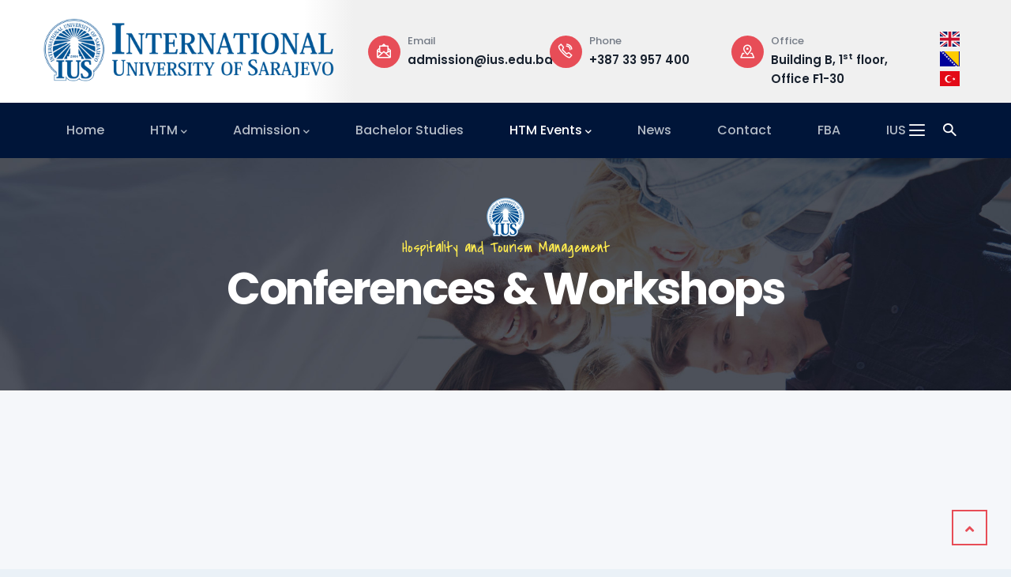

--- FILE ---
content_type: text/html; charset=UTF-8
request_url: https://htm.ius.edu.ba/en/conferences-workshops
body_size: 15697
content:
<!DOCTYPE html><html lang="en" dir="ltr" prefix="og: https://ogp.me/ns#"><head><link rel='dns-prefetch' href='fonts.gstatic.com'><meta charset="utf-8" /><script async src="https://www.googletagmanager.com/gtag/js?id=G-DC5QH66DKL"></script><script>window.dataLayer = window.dataLayer || [];function gtag(){dataLayer.push(arguments)};gtag("js", new Date());gtag("set", "developer_id.dMDhkMT", true);gtag("config", "G-DC5QH66DKL", {"groups":"default","page_placeholder":"PLACEHOLDER_page_location"});</script><link rel="canonical" href="https://htm.ius.edu.ba/en/conferences-workshops" /><meta name="robots" content="notranslate" /><meta name="generator" content="IUS" /><meta property="og:determiner" content="IUS" /><meta property="og:site_name" content="Hospitality and Tourism Management - IUS" /><meta property="og:type" content="Landing Page" /><meta property="og:url" content="https://htm.ius.edu.ba/en/conferences-workshops" /><meta property="og:title" content="Conferences &amp; Workshops" /><meta property="og:image:alt" content="Conferences &amp; Workshops" /><meta property="og:updated_time" content="Fri, 12/15/2023 - 16:31" /><meta property="place:location:latitude" content="43.82193344706963" /><meta property="place:location:longitude" content="18.30901654232887" /><meta property="og:street_address" content="Hrasnička cesta 15" /><meta property="og:postal_code" content="71210" /><meta property="og:country_name" content="BiH" /><meta property="fb:app_id" content="384922374900726" /><meta name="twitter:card" content="summary_large_image" /><meta name="twitter:site" content="@iussarajevo" /><meta name="twitter:title" content="Conferences &amp; Workshops" /><meta name="twitter:image:alt" content="Conferences &amp; Workshops" /><meta name="MobileOptimized" content="width" /><meta name="HandheldFriendly" content="true" /><meta name="viewport" content="width=device-width, initial-scale=1.0" /><link rel="icon" href="/sites/default/files/faviconew.png" type="image/png" /><link rel="alternate" hreflang="en" href="https://htm.ius.edu.ba/en/conferences-workshops" /><link rel="alternate" hreflang="bs" href="https://htm.ius.edu.ba/bs/konferencije-i-radionice" /><link rel="alternate" hreflang="tr" href="https://htm.ius.edu.ba/tr/konferans-ve-atolye-calismalari" /><title>Conferences &amp; Workshops</title><link rel="stylesheet" media="all" href="/sites/default/files/css/css_5XfvzZ3oON77RyXCLgQC6XLZlJkY_Q6dkXnU4OpCFNc.css?delta=0&amp;language=en&amp;theme=vizeon_subtheme&amp;include=[base64]" /><link rel="stylesheet" media="all" href="/sites/default/files/css/css_vhcZGsyJH3ntWPqnRUoR9WH1GnxBNE6c4LDBI3JuEGA.css?delta=1&amp;language=en&amp;theme=vizeon_subtheme&amp;include=[base64]" /><script type="application/json" data-drupal-selector="drupal-settings-json">{"path":{"baseUrl":"\/","pathPrefix":"en\/","currentPath":"node\/256","currentPathIsAdmin":false,"isFront":false,"currentLanguage":"en"},"pluralDelimiter":"\u0003","suppressDeprecationErrors":true,"ajaxPageState":{"libraries":"[base64]","theme":"vizeon_subtheme","theme_token":null},"ajaxTrustedUrl":{"\/en\/search\/node":true},"ajaxLoader":{"markup":"\u003Cdiv class=\u0022ajax-throbber sk-pulse\u0022\u003E\u003C\/div\u003E","hideAjaxMessage":false,"alwaysFullscreen":false,"throbberPosition":"body"},"clientside_validation_jquery":{"validate_all_ajax_forms":2,"force_validate_on_blur":false,"force_html5_validation":false,"messages":{"required":"This field is required.","remote":"Please fix this field.","email":"Please enter a valid email address.","url":"Please enter a valid URL.","date":"Please enter a valid date.","dateISO":"Please enter a valid date (ISO).","number":"Please enter a valid number.","digits":"Please enter only digits.","equalTo":"Please enter the same value again.","maxlength":"Please enter no more than {0} characters.","minlength":"Please enter at least {0} characters.","rangelength":"Please enter a value between {0} and {1} characters long.","range":"Please enter a value between {0} and {1}.","max":"Please enter a value less than or equal to {0}.","min":"Please enter a value greater than or equal to {0}.","step":"Please enter a multiple of {0}."}},"colorbox":{"opacity":"0.85","current":"{current} of {total}","previous":"\u00ab Prev","next":"Next \u00bb","close":"Close","maxWidth":"98%","maxHeight":"98%","fixed":true,"mobiledetect":true,"mobiledevicewidth":"480px"},"google_analytics":{"account":"G-DC5QH66DKL","trackOutbound":true,"trackMailto":true,"trackTel":true,"trackDownload":true,"trackDownloadExtensions":"7z|aac|arc|arj|asf|asx|avi|bin|csv|doc(x|m)?|dot(x|m)?|exe|flv|gif|gz|gzip|hqx|jar|jpe?g|js|mp(2|3|4|e?g)|mov(ie)?|msi|msp|pdf|phps|png|ppt(x|m)?|pot(x|m)?|pps(x|m)?|ppam|sld(x|m)?|thmx|qtm?|ra(m|r)?|sea|sit|tar|tgz|torrent|txt|wav|wma|wmv|wpd|xls(x|m|b)?|xlt(x|m)|xlam|xml|z|zip","trackColorbox":true},"webform":{"dialog":{"options":{"narrow":{"title":"Narrow","width":600},"normal":{"title":"Normal","width":800},"wide":{"title":"Wide","width":1000}},"entity_type":"node","entity_id":"256"}},"views":{"ajax_path":"\/en\/views\/ajax","ajaxViews":{"views_dom_id:d89d100b101584800cb5119bffa033a64f0402b3b17c76cedd855ccfc85fc361":{"view_name":"post_other","view_display_id":"block_7","view_args":"","view_path":"\/node\/256","view_base_path":"blogs","view_dom_id":"d89d100b101584800cb5119bffa033a64f0402b3b17c76cedd855ccfc85fc361","pager_element":0},"views_dom_id:d74fdb8dc797a402ef7407d68ae7359b470f869beaa1fc54d48f9880f7bc5adb":{"view_name":"event","view_display_id":"block_1","view_args":"36","view_path":"\/node\/256","view_base_path":"events","view_dom_id":"d74fdb8dc797a402ef7407d68ae7359b470f869beaa1fc54d48f9880f7bc5adb","pager_element":0}}},"user":{"uid":0,"permissionsHash":"40f4c098bd9558bd13ad75e0e6eafd3cc17c9dffc3b1b3e90103164c2d5be13a"}}</script><script src="/sites/default/files/js/js_14HH0cHvmRF9p8qynP2byPXustq0oc1MLIQ3jGj2xKs.js?scope=header&amp;delta=0&amp;language=en&amp;theme=vizeon_subtheme&amp;include=[base64]"></script><style type="text/css">
@media (min-width: 992px) {.navigation .gva_menu>li {display: inline-block;padding: 20px 29px !important;}.navigation .gva_menu .sub-menu {min-width: 275px;}body > div.ui-dialog.ui-corner-all , .webform-submission-form .form-item {max-width:100% !important;}}#webform-submission-contact-node-124-add-form--2 { margin: 0px auto;}.red {color: red;}.event-description {overflow: hidden;display: -webkit-box;-webkit-line-clamp: 8;-webkit-box-orient: vertical;text-overflow: ellipsis;}[id^="block-iusdynamicgallery"] h2{overflow: hidden;display: -webkit-box;-webkit-line-clamp: 2;-webkit-box-orient: vertical;text-overflow: ellipsis;}*, html { -webkit-scroll-behavior: smooth !important;scroll-behavior: smooth !important;}.block-view .post-style-grid .post-title{overflow: hidden;display: -webkit-box;-webkit-line-clamp: 2;-webkit-box-orient: vertical;text-overflow: ellipsis;}.path-archive .event-block .event-content {background: #fff;padding: 15px 20px;border: 1px solid #dee2e6;border-top: 0;min-height: 185px;width: 100%;}.path-archive .event-block {display: flex;width: 100%;min-width: 1200px;border: none;}.path-archive .item {width: 100%;padding: 20px 0px;}.gsc-icon-box.left {text-align: left;border-radius: 20px;margin-bottom: 5px;}.gsc-icon-box.left a {display:block !important;}.ajax-throbber .sk-chase-dot:before {background-color: #e74d57 !important;}.gva-body-wrapper.blur:hover{cursor:pointer;}.webform-submission-contact-form .form-item textarea {border: 1px solid #dee2e6 !important;border-radius: 10px !important; }@media only screen and (max-width: 481px) { td.tablephoto img {display:block !important; max-width:75px;}td.tablephoto {display:flex;}.academicemail {display: flex; align-items: flex-end;justify-content: space-between;}.academicphone, .academicemail{margin: 0px;}div.content.block-content table td.col-xs-12.col-sm-12.col-md-4{ display:none;}}.form-type-webform-terms-of-service label {display: inline; align-items: center; }[id^="edit-terms-of-service"] {height:20px; display:inline; }.overlayblue{box-shadow: inset 0 0 0 2000px rgb(17 39 147 / 45%);
</style><style class="customize"></style></head><body class="hidden-title gavias-pagebuilder layout-no-sidebars boxed path-node node--type-page en"> <a href="#main-content" class="visually-hidden focusable"> Skip to main content </a><div class="dialog-off-canvas-main-canvas" data-off-canvas-main-canvas><div class="gva-body-wrapper"><div class="body-page gva-body-page"> <header id="header" class="header-1"><div class="header-main" id="headermain"><div class="container"><div class="header-inner clearfix"><div class="row"><div class="col-xl-4 col-lg-4 col-md-4 col-sm-6 col-xs-4 branding"><div> <a href="/en" title="Home" rel="home" class="site-branding-logo"> <img class="logo-site" src="/sites/default/files/iuslogo-en.png" alt="Home" /> </a><div class="language-switcher-language-url d-sm-none block block-language block-language-blocklanguage-interface no-title" id="block-languageswitcher-3" role="navigation"><div class="content block-content"><ul class="links"><li hreflang="en" data-drupal-link-system-path="node/256" class="en is-active" aria-current="page"><a href="/en/conferences-workshops" class="language-link is-active" hreflang="en" data-drupal-link-system-path="node/256" aria-current="page"> <img class="language-icon" src="/modules/contrib/languageicons/flags/en.png" alt="Engleski" title="Engleski" loading="lazy" /></a></li><li hreflang="bs" data-drupal-link-system-path="node/256" class="bs"><a href="/bs/konferencije-i-radionice" class="language-link" hreflang="bs" data-drupal-link-system-path="node/256"> <img class="language-icon" src="/modules/contrib/languageicons/flags/bs.png" alt="Bosnian" title="Bosnian" loading="lazy" /></a></li><li hreflang="tr" data-drupal-link-system-path="node/256" class="tr"><a href="/tr/konferans-ve-atolye-calismalari" class="language-link" hreflang="tr" data-drupal-link-system-path="node/256"> <img class="language-icon" src="/modules/contrib/languageicons/flags/tr.png" alt="Turkish" title="Turkish" loading="lazy" /></a></li></ul></div></div></div></div><div class="col-xl-7 col-lg-7 col-md-7 col-sm-6 col-xs-6 header-right"><div><div id="block-vizeon-subtheme-headerright" class="block block-block-content block-block-content4a1ca12f-0764-40bd-a88c-a26020c92ea3 no-title"><div class="content block-content"><div class="field field--name-body field--type-text-with-summary field--label-hidden field__item"><div class="header-infos-carousel owl-carousel"><div class="item"><div class="header-information"><div class="icon"><span class="gv-icon-239"></span></div><div class="content"><span class="label">Email</span><span class="text"><a href="mailto:admission@ius.edu.ba">admission@ius.edu.ba</a></span></div></div></div><div class="item"><div class="header-information"><div class="icon"><span class="gv-icon-256"></span></div><div class="content"><span class="label">Phone</span><span class="text"><a href="tel:+38733957400">+387 33 957 400</a></span></div></div></div><div class="item"><div class="header-information"><div class="icon"><span class="gv-icon-1138"></span></div><div class="content"><span class="label">Office</span><span class="text">Building B, 1<sup>st</sup> floor,<br>Office F1-30</span></div></div></div><div class="item"><div class="header-information"><div class="icon"><span class="gv-icon-1102"></span></div><div class="content"><span class="label">Opening Hours</span><span class="text">Mon-Fri: 08:30 – 17:00</span></div></div></div><div class="item"><div class="header-information"><div class="icon"><span class="gv-icon-1138"></span></div><div class="content"><span class="label">Address</span><span class="text">Hrasnička cesta 15, 71210 Ilidža</span></div></div></div></div></div></div></div></div></div><div class="col-xl-1 col-lg-1 col-md-1 col-sm-1 col-xs-1 header-right"><div><div class="language-switcher-language-url block block-language block-language-blocklanguage-interface no-title" id="block-languageswitcher" role="navigation"><div class="content block-content"><ul class="links"><li hreflang="en" data-drupal-link-system-path="node/256" class="en is-active" aria-current="page"><a href="/en/conferences-workshops" class="language-link is-active" hreflang="en" data-drupal-link-system-path="node/256" aria-current="page"> <img class="language-icon" src="/modules/contrib/languageicons/flags/en.png" alt="Engleski" title="Engleski" loading="lazy" /></a></li><li hreflang="bs" data-drupal-link-system-path="node/256" class="bs"><a href="/bs/konferencije-i-radionice" class="language-link" hreflang="bs" data-drupal-link-system-path="node/256"> <img class="language-icon" src="/modules/contrib/languageicons/flags/bs.png" alt="Bosnian" title="Bosnian" loading="lazy" /></a></li><li hreflang="tr" data-drupal-link-system-path="node/256" class="tr"><a href="/tr/konferans-ve-atolye-calismalari" class="language-link" hreflang="tr" data-drupal-link-system-path="node/256"> <img class="language-icon" src="/modules/contrib/languageicons/flags/tr.png" alt="Turkish" title="Turkish" loading="lazy" /></a></li></ul></div></div></div></div></div></div></div></div><div class="main-menu " id="mainmenu"><div class="container header-content-layout"><div class="header-main-inner p-relative"><div class="row"><div class="col-md-12 col-sm-12 col-xs-12 p-static"><div class="area-main-menu"><div class="area-inner"><div class="gva-offcanvas-mobile"><div class="close-offcanvas hidden"><i class="fa fa-times"></i></div><div class="mobilelogo d-lg-none d-xl-none"><div> <a href="/en" title="Home" rel="home" class="site-branding-logo"> <img class="logo-site" src="/sites/default/files/iuslogo-en.png" alt="Home" /> </a><div class="language-switcher-language-url d-sm-none block block-language block-language-blocklanguage-interface no-title" id="block-languageswitcher-3" role="navigation"><div class="content block-content"><ul class="links"><li hreflang="en" data-drupal-link-system-path="node/256" class="en is-active" aria-current="page"><a href="/en/conferences-workshops" class="language-link is-active" hreflang="en" data-drupal-link-system-path="node/256" aria-current="page"> <img class="language-icon" src="/modules/contrib/languageicons/flags/en.png" alt="Engleski" title="Engleski" loading="lazy" /></a></li><li hreflang="bs" data-drupal-link-system-path="node/256" class="bs"><a href="/bs/konferencije-i-radionice" class="language-link" hreflang="bs" data-drupal-link-system-path="node/256"> <img class="language-icon" src="/modules/contrib/languageicons/flags/bs.png" alt="Bosnian" title="Bosnian" loading="lazy" /></a></li><li hreflang="tr" data-drupal-link-system-path="node/256" class="tr"><a href="/tr/konferans-ve-atolye-calismalari" class="language-link" hreflang="tr" data-drupal-link-system-path="node/256"> <img class="language-icon" src="/modules/contrib/languageicons/flags/tr.png" alt="Turkish" title="Turkish" loading="lazy" /></a></li></ul></div></div></div></div><div> <nav aria-labelledby="block-vizeon-subtheme-mainnavigation-menu" id="block-vizeon-subtheme-mainnavigation" class="block block-menu navigation menu--main"><h2 class="visually-hidden block-title block-title" id="block-vizeon-subtheme-mainnavigation-menu"><span>Main navigation</span></h2><div class="block-content"><div class="gva-navigation"><ul class="clearfix gva_menu gva_menu_main"><li class="menu-item"> <a href="/en"> Home </a></li><li class="menu-item menu-item--expanded "> <a href="/en"> HTM<span class="icaret nav-plus fas fa-chevron-down"></span> </a><ul class="menu sub-menu"><li class="menu-item"> <a href="/en/academic-staff"> Academic Staff </a></li><li class="menu-item"> <a href="/en/curricula"> Curricula </a></li><li class="menu-item"> <a href="https://www.ius.edu.ba/en/course-exam-schedules"> Course &amp; Exam Schedules </a></li><li class="menu-item"> <a href="/en/documents"> Forms &amp; Documents </a></li><li class="menu-item"> <a href="/en/frequently-asked-questions"> FAQ </a></li></ul></li><li class="menu-item menu-item--expanded "> <a href="/en/admission"> Admission<span class="icaret nav-plus fas fa-chevron-down"></span> </a><ul class="menu sub-menu"><li class="menu-item"> <a href="https://sao.ius.edu.ba/en"> BiH Citizens </a></li><li class="menu-item"> <a href="https://aday.ius.edu.ba/"> Turkish Citizens </a></li><li class="menu-item"> <a href="https://internationaladmission.ius.edu.ba/"> International Citizens </a></li><li class="menu-item"> <a href="https://www.ius.edu.ba/en/tuition-fees-scholarships"> Tuition Fees &amp; Scholarships </a></li><li class="menu-item"> <a href="https://iro.ius.edu.ba/"> Student Exchange </a></li><li class="menu-item"> <a href="https://www.ius.edu.ba/en/dormitories"> Dormitories &amp; Accommodation </a></li><li class="menu-item"> <a href="https://virtualtour.ius.edu.ba/en"> University Virtual Tour </a></li><li class="menu-item"> <a href="/en/frequently-asked-questions"> FAQ </a></li></ul></li><li class="menu-item "> <a href="/en/bachelor-studies"> Bachelor Studies </a></li><li class="menu-item menu-item--expanded menu-item--active-trail "> <a href="/en/htm-events"> HTM Events<span class="icaret nav-plus fas fa-chevron-down"></span> </a><ul class="menu sub-menu"><li class="menu-item"> <a href="/en/htm-events"> All Events </a></li><li class="menu-item"> <a href="/en/htm-public-lectures"> Public Lectures </a></li><li class="menu-item menu-item--active-trail"> <a href="/en/conferences-workshops"> Conferences &amp; Workshops </a></li><li class="menu-item"> <a href="/en/thesis-defenses"> Thesis Defenses </a></li></ul></li><li class="menu-item"> <a href="/en/news"> News </a></li><li class="menu-item "> <a href="/en/contact-us"> Contact </a></li><li class="menu-item "> <a href="https://fba.ius.edu.ba"> FBA </a></li><li class="menu-item "> <a href="https://www.ius.edu.ba"> IUS </a></li></ul></div></div> </nav></div></div><div id="menu-bar" class="menu-bar d-lg-none d-xl-none"> <span class="one"></span> <span class="two"></span> <span class="three"></span></div><div class="quick-side-icon d-none d-lg-block d-xl-block"><div class="icon"><a href="#"><span class="qicon gv-icon-103"></span></a></div></div><div class="gva-search-region search-region"> <span class="icon"><i class="gv-icon-52"></i></span><div class="search-content"><div><div class="search-block-form block block-search container-inline" data-drupal-selector="search-block-form" id="block-vizeon-subtheme-searchform" role="search"><form action="/en/search/node" method="get" id="search-block-form" accept-charset="UTF-8" class="search-form search-block-form"><div class="js-form-item form-item js-form-type-search form-item-keys js-form-item-keys form-no-label"> <label for="edit-keys" class="visually-hidden">Search</label> <input title="Enter the terms you wish to search for." data-drupal-selector="edit-keys" data-msg-maxlength="Search field has a maximum length of 128." type="search" id="edit-keys" name="keys" value="" size="15" maxlength="128" class="form-search" /></div><div data-drupal-selector="edit-actions" class="form-actions js-form-wrapper form-wrapper" id="edit-actions"><input class="search-form__submit button js-form-submit form-submit" data-drupal-selector="edit-submit" type="submit" id="edit-submit" value="Search" /></div></form></div></div></div></div></div></div></div></div></div></div></div></header><div role="main" class="main main-page"><div class="clearfix"></div><div class="help gav-help-region"><div class="container"><div class="content-inner"><div><div data-drupal-messages-fallback class="hidden"></div></div></div></div></div><div class="clearfix"></div><div class="clearfix"></div><div id="content" class="content content-full"><div class="container-full container-bg"><div class="content-main-inner"><div id="page-main-content" class="main-content"><div class="main-content-inner"><div class="content-main"><div><div id="block-vizeon-subtheme-content" class="block block-system block-system-main-block no-title"><div class="content block-content"><div class="node node--type-page node--view-mode-full"><div class="header-title"><div class="container"><h2 class="title"><span><span>Conferences &amp; Workshops</span></span></h2></div></div><div class="node__content clearfix"><div class="gavias-builder--content"><div class="gbb-row-wrapper"><div class=" gbb-row bg-size-cover " style="background-image:url('/themes/custom/gavias_vizeon/images/breadcrumb.jpg'); background-repeat:no-repeat; background-position:center top" ><div class="bb-inner padding-small"><div class="bb-container container"><div class="row row-wrapper"><div class="gsc-column col-xl-12 col-lg-12 col-md-12 col-sm-12 col-xs-12 " ><div class="column-inner bg-size-cover "><div class="column-content-inner"><div class="widget gsc-heading align-center style-1 " ><div class="heading-icon"> <img src="https://htm.ius.edu.ba/sites/default/files/faviconew_0.png" alt="Hospitality and Tourism Management" loading="lazy" typeof="foaf:Image" /></div><div class="heading-content clearfix"><div class="sub-title lheight-00 fsize-00 fweight- text-theme-second"><span>Hospitality and Tourism Management</span></div><h2 class="title lheight-00 fsize-00 fweight- text-white"> Conferences & Workshops</h2></div></div><div class="clearfix"></div></div></div></div></div></div></div></div></div><div class="gbb-row-wrapper"><div class=" gbb-row bg-size-cover " style="" ><div class="bb-inner remove_margin remove_padding remove_padding_col"><div class="bb-container container"><div class="row row-wrapper"><div class="gsc-column col-xl-12 col-lg-12 col-md-12 col-sm-12 col-xs-12 " ><div class="column-inner bg-size-cover "><div class="column-content-inner"><div><div class="widget block clearfix gsc-block-view gsc-block-drupal block-view title-align-left text-dark remove-margin-off" ><div class="views-element-container"><div class="events-list gva-view js-view-dom-id-d74fdb8dc797a402ef7407d68ae7359b470f869beaa1fc54d48f9880f7bc5adb"></div></div></div></div></div></div></div></div></div></div></div></div><div class="gbb-row-wrapper"><div class=" gbb-row bg-size-cover " style="background-color:#F5F7FA" ><div class="bb-inner padding-small"><div class="bb-container container"><div class="row row-wrapper"><div class="gsc-column col-xl-12 col-lg-12 col-md-12 col-sm-12 col-xs-12 " ><div class="column-inner bg-size-cover "><div class="column-content-inner"><div class="widget gsc-heading align-center style-1 wow bounceIn" ><div class="heading-icon"> <img src="https://htm.ius.edu.ba/sites/default/files/faviconew_0.png" alt="Hospitality and Tourism Management" loading="lazy" typeof="foaf:Image" /></div><div class="heading-content clearfix"><div class="sub-title lheight-00 fsize-00 fweight- "><span>Hospitality and Tourism Management</span></div><h2 class="title lheight-00 fsize-40 fweight- text-black"> Program Blog</h2></div></div><div class="clearfix"></div><div><div class="widget block clearfix gsc-block-view gsc-block-drupal block-view title-align-left offcieblog text-dark remove-margin-off" ><div class="views-element-container"><div class="post-style-grid gva-view js-view-dom-id-0bed99a38ef4487cd468bcce8b1fab5d58ca747667391ffa163ac60280b83b19"><div class="owl-carousel init-carousel-owl" data-items="3" data-items_lg="3" data-items_md="3" data-items_sm="2" data-items_xs="1" data-loop="1" data-speed="200" data-auto_play="1" data-auto_play_speed="1500" data-auto_play_timeout="3000" data-auto_play_hover="1" data-navigation="1" data-rewind_nav="0" data-pagination="0" data-mouse_drag="1" data-touch_drag="1"><div class="item"><div><div class="post-block post-block-2"><div class="post-image"><div class="field field--name-field-image field--type-image field--label-hidden field__item"><div class="item-image"> <img loading="lazy" src="/sites/default/files/styles/square/public/2025/2025-09/cover-photo-1.jpg.webp?itok=KTeqq9iK" alt="This is How FBA Does It: Break from Studying for Midterms" title="This is How FBA Does It: Break from Studying for Midterms" /></div></div></div><div class="post-content"><div class="post-created"><span class="date">28, Nov 2024</span></div><div class="post-title"> <a href="/en/blog/how-fba-does-it-break-studying-midterms" rel="bookmark"><span>This is How FBA Does It: Break from Studying for Midterms</span></a></div><div class="post-readmore"> <a href="/en/blog/how-fba-does-it-break-studying-midterms" class="btn-inline" rel="bookmark">Read more</a></div></div></div></div></div><div class="item"><div><div class="post-block post-block-2"><div class="post-image"><div class="field field--name-field-image field--type-image field--label-hidden field__item"><div class="item-image"> <img loading="lazy" src="/sites/default/files/styles/square/public/2025/2025-09/2-1_1.jpg.webp?itok=eMD029cr" alt="Exploring Project Management: FBA Students Gain Valuable Insights in Sarajevo City Administration" title="Exploring Project Management: FBA Students Gain Valuable Insights in Sarajevo City Administration" /></div></div></div><div class="post-content"><div class="post-created"><span class="date">27, May 2024</span></div><div class="post-title"> <a href="/en/blog/exploring-project-management-fba-students-gain-valuable-insights-sarajevo-city-administration" rel="bookmark"><span>Exploring Project Management: FBA Students Gain Valuable Insights in Sarajevo City Administration</span></a></div><div class="post-readmore"> <a href="/en/blog/exploring-project-management-fba-students-gain-valuable-insights-sarajevo-city-administration" class="btn-inline" rel="bookmark">Read more</a></div></div></div></div></div><div class="item"><div><div class="post-block post-block-2"><div class="post-image"><div class="field field--name-field-image field--type-image field--label-hidden field__item"><div class="item-image"> <img loading="lazy" src="/sites/default/files/styles/square/public/2025/2025-09/wrk_0103-1.jpg.webp?itok=Y6omhAqb" alt="FBA 2022/2023 Dean’s Honor List Award Ceremony" title="FBA 2022/2023 Dean’s Honor List Award Ceremony" /></div></div></div><div class="post-content"><div class="post-created"><span class="date">23, Feb 2024</span></div><div class="post-title"> <a href="/en/blog/fba-20222023-deans-honor-list-award-ceremony" rel="bookmark"><span>FBA 2022/2023 Dean’s Honor List Award Ceremony</span></a></div><div class="post-readmore"> <a href="/en/blog/fba-20222023-deans-honor-list-award-ceremony" class="btn-inline" rel="bookmark">Read more</a></div></div></div></div></div><div class="item"><div><div class="post-block post-block-2"><div class="post-image"><div class="field field--name-field-image field--type-image field--label-hidden field__item"><div class="item-image"> <img loading="lazy" src="/sites/default/files/styles/square/public/2025/2025-09/wrk_8185-1.jpg.webp?itok=wDlkKMo0" alt="FBA “Show and Tell” Workshop: High School Students Explore Career Prospects" title="FBA “Show and Tell” Workshop: High School Students Explore Career Prospects" /></div></div></div><div class="post-content"><div class="post-created"><span class="date">22, Jan 2024</span></div><div class="post-title"> <a href="/en/blog/fba-show-and-tell-workshop-high-school-students-explore-career-prospects" rel="bookmark"><span>FBA “Show and Tell” Workshop: High School Students Explore Career Prospects</span></a></div><div class="post-readmore"> <a href="/en/blog/fba-show-and-tell-workshop-high-school-students-explore-career-prospects" class="btn-inline" rel="bookmark">Read more</a></div></div></div></div></div><div class="item"><div><div class="post-block post-block-2"><div class="post-image"><div class="field field--name-field-image field--type-image field--label-hidden field__item"><div class="item-image"> <img loading="lazy" src="/sites/default/files/styles/square/public/2025/2025-09/wrk_6687-1.jpg.webp?itok=6923ztMi" alt="Unveiling the Foundations: Dr. Ognjen Riđić Explores the Structure of Unfounded Beliefs about COVID-19 Worldwide" title="Unveiling the Foundations: Dr. Ognjen Riđić Explores the Structure of Unfounded Beliefs about COVID-19 Worldwide" /></div></div></div><div class="post-content"><div class="post-created"><span class="date">20, Dec 2023</span></div><div class="post-title"> <a href="/en/blog/unveiling-foundations-dr-ognjen-ridic-explores-structure-unfounded-beliefs-about-covid-19" rel="bookmark"><span>Unveiling the Foundations: Dr. Ognjen Riđić Explores the Structure of Unfounded Beliefs about COVID-19 Worldwide</span></a></div><div class="post-readmore"> <a href="/en/blog/unveiling-foundations-dr-ognjen-ridic-explores-structure-unfounded-beliefs-about-covid-19" class="btn-inline" rel="bookmark">Read more</a></div></div></div></div></div><div class="item"><div><div class="post-block post-block-2"><div class="post-image"><div class="field field--name-field-image field--type-image field--label-hidden field__item"><div class="item-image"> <img loading="lazy" src="/sites/default/files/styles/square/public/2023/2023-02/wrk_9251.jpg.webp?itok=KRY9bfZj" alt="Stay Safe in Cyberspace" /></div></div></div><div class="post-content"><div class="post-created"><span class="date">19, Oct 2022</span></div><div class="post-title"> <a href="/en/blog/stay-safe-cyberspace" rel="bookmark"><span>Stay Safe in Cyberspace</span></a></div><div class="post-readmore"> <a href="/en/blog/stay-safe-cyberspace" class="btn-inline" rel="bookmark">Read more</a></div></div></div></div></div><div class="item"><div><div class="post-block post-block-2"><div class="post-image"><div class="field field--name-field-image field--type-image field--label-hidden field__item"><div class="item-image"> <img loading="lazy" src="/sites/default/files/styles/square/public/2023/2023-02/wrk_9122-1.jpg.webp?itok=9Fc-RXFo" alt="Slovenian Atech &amp; Ankora Company Delegation Visits IUS to Foster Future Collaboration" /></div></div></div><div class="post-content"><div class="post-created"><span class="date">18, Oct 2022</span></div><div class="post-title"> <a href="/en/blog/slovenian-atech-ankora-company-delegation-visits-ius-foster-future-collaboration" rel="bookmark"><span>Slovenian Atech &amp; Ankora Company Delegation Visits IUS to Foster Future Collaboration</span></a></div><div class="post-readmore"> <a href="/en/blog/slovenian-atech-ankora-company-delegation-visits-ius-foster-future-collaboration" class="btn-inline" rel="bookmark">Read more</a></div></div></div></div></div><div class="item"><div><div class="post-block post-block-2"><div class="post-image"><div class="field field--name-field-image field--type-image field--label-hidden field__item"><div class="item-image"> <img loading="lazy" src="/sites/default/files/styles/square/public/2022/2022-09/microsoftteams-image-14.png.webp?itok=6BbIt-sJ" alt="mibo" /></div></div></div><div class="post-content"><div class="post-created"><span class="date">15, Sep 2022</span></div><div class="post-title"> <a href="/en/blog/mibo-openlab-summer-program" rel="bookmark"><span>MIBO Openlab Summer Program</span></a></div><div class="post-readmore"> <a href="/en/blog/mibo-openlab-summer-program" class="btn-inline" rel="bookmark">Read more</a></div></div></div></div></div><div class="item"><div><div class="post-block post-block-2"><div class="post-image"><div class="field field--name-field-image field--type-image field--label-hidden field__item"><div class="item-image"> <img loading="lazy" src="/sites/default/files/styles/square/public/2023/2023-02/wrk_4744-1.jpg.webp?itok=QGpdNCIa" alt="MIBO Komunikacije Workshop Held at IUS" /></div></div></div><div class="post-content"><div class="post-created"><span class="date">26, May 2022</span></div><div class="post-title"> <a href="/en/blog/mibo-komunikacije-workshop-held-ius" rel="bookmark"><span>MIBO Komunikacije Workshop Held at IUS</span></a></div><div class="post-readmore"> <a href="/en/blog/mibo-komunikacije-workshop-held-ius" class="btn-inline" rel="bookmark">Read more</a></div></div></div></div></div><div class="item"><div><div class="post-block post-block-2"><div class="post-image"><div class="field field--name-field-image field--type-image field--label-hidden field__item"><div class="item-image"> <img loading="lazy" src="/sites/default/files/styles/square/public/2023/2023-02/wrk_5081-1.jpg.webp?itok=2WEeaB9D" alt="Deloitte Representatives at IUS" /></div></div></div><div class="post-content"><div class="post-created"><span class="date">25, May 2022</span></div><div class="post-title"> <a href="/en/blog/deloitte-representatives-ius-0" rel="bookmark"><span>Deloitte Representatives at IUS</span></a></div><div class="post-readmore"> <a href="/en/blog/deloitte-representatives-ius-0" class="btn-inline" rel="bookmark">Read more</a></div></div></div></div></div><div class="item"><div><div class="post-block post-block-2"><div class="post-image"><div class="field field--name-field-image field--type-image field--label-hidden field__item"><div class="item-image"> <img loading="lazy" src="/sites/default/files/styles/square/public/2022/2022-05/wrk_4503.jpg.webp?itok=dQ5cprCX" alt="event photo" /></div></div></div><div class="post-content"><div class="post-created"><span class="date">20, May 2022</span></div><div class="post-title"> <a href="/en/blog/porsche-bh-presents-e-vehicles-international-university-sarajevo" rel="bookmark"><span>Porsche BH Presents E-vehicles at International University of Sarajevo </span></a></div><div class="post-readmore"> <a href="/en/blog/porsche-bh-presents-e-vehicles-international-university-sarajevo" class="btn-inline" rel="bookmark">Read more</a></div></div></div></div></div><div class="item"><div><div class="post-block post-block-2"><div class="post-image"><div class="field field--name-field-image field--type-image field--label-hidden field__item"><div class="item-image"> <img loading="lazy" src="/sites/default/files/styles/square/public/2022/2022-05/wrk_1967.jpg.webp?itok=SDiDiz4f" alt="Girls in ICT" /></div></div></div><div class="post-content"><div class="post-created"><span class="date">9, May 2022</span></div><div class="post-title"> <a href="/en/blog/girls-ict-day-sarajevo-2022" rel="bookmark"><span>Girls in ICT Day Sarajevo 2022</span></a></div><div class="post-readmore"> <a href="/en/blog/girls-ict-day-sarajevo-2022" class="btn-inline" rel="bookmark">Read more</a></div></div></div></div></div><div class="item"><div><div class="post-block post-block-2"><div class="post-image"><div class="field field--name-field-image field--type-image field--label-hidden field__item"><div class="item-image"> <img loading="lazy" src="/sites/default/files/styles/square/public/2022/2022-04/341.jpg.webp?itok=7pLjcTjL" alt="Assistant Professor, Dr. Kanita Karađuzović – Hadžiabdić gives an interview to EHMA’s Executive Director on COVIRNA project" /></div></div></div><div class="post-content"><div class="post-created"><span class="date">20, Apr 2022</span></div><div class="post-title"> <a href="/en/blog/assistant-professor-dr-kanita-karaduzovic-hadziabdic-gives-interview-ehmas-executive-director" rel="bookmark"><span>Assistant Professor, Dr. Kanita Karađuzović – Hadžiabdić gives an interview to EHMA’s Executive Director on COVIRNA project</span></a></div><div class="post-readmore"> <a href="/en/blog/assistant-professor-dr-kanita-karaduzovic-hadziabdic-gives-interview-ehmas-executive-director" class="btn-inline" rel="bookmark">Read more</a></div></div></div></div></div><div class="item"><div><div class="post-block post-block-2"><div class="post-image"><div class="field field--name-field-image field--type-image field--label-hidden field__item"><div class="item-image"> <img loading="lazy" src="/sites/default/files/styles/square/public/2022/2022-03/mirza20cutuk_01.jpg.webp?itok=knHeV42T" alt="IF YOU DON’T LIKE THE NEWS, CREATE YOUR OWN! - MIRZA CUTUK" /></div></div></div><div class="post-content"><div class="post-created"><span class="date">22, Dec 2020</span></div><div class="post-title"> <a href="/en/blog/if-you-dont-news-create-your-own-mirza-cutuk" rel="bookmark"><span>IF YOU DON’T LIKE THE NEWS, CREATE YOUR OWN! - MIRZA CUTUK</span></a></div><div class="post-readmore"> <a href="/en/blog/if-you-dont-news-create-your-own-mirza-cutuk" class="btn-inline" rel="bookmark">Read more</a></div></div></div></div></div><div class="item"><div><div class="post-block post-block-2"><div class="post-image"><div class="field field--name-field-image field--type-image field--label-hidden field__item"><div class="item-image"> <img loading="lazy" src="/sites/default/files/styles/square/public/2022/2022-03/covirna_v6_11.jpg.webp?itok=cgByq8tG" alt="TACKLING COVID-19: COVIRNA PROJECT THE NEW EU-FUNDED PROJECT" /></div></div></div><div class="post-content"><div class="post-created"><span class="date">8, Dec 2020</span></div><div class="post-title"> <a href="/en/blog/tackling-covid-19-covirna-project-new-eu-funded-project" rel="bookmark"><span>TACKLING COVID-19: COVIRNA PROJECT THE NEW EU-FUNDED PROJECT</span></a></div><div class="post-readmore"> <a href="/en/blog/tackling-covid-19-covirna-project-new-eu-funded-project" class="btn-inline" rel="bookmark">Read more</a></div></div></div></div></div></div><div class="more-link"><a href="/en/news">View All</a></div></div></div></div></div></div></div></div></div></div></div></div></div><div class="gbb-row-wrapper"><div class=" gbb-row bg-size-cover " style="" ><div class="bb-inner default"><div class="bb-container container"><div class="row row-wrapper"><div class="gsc-column col-xl-12 col-lg-12 col-md-12 col-sm-12 col-xs-12 " ><div class="column-inner bg-size-cover "><div class="column-content-inner"><div class="widget gsc-heading align-center style-1 wow bounceIn" ><div class="heading-icon"> <img src="https://htm.ius.edu.ba/sites/default/files/faviconew_0.png" alt="International University of Sarajevo" loading="lazy" typeof="foaf:Image" /></div><div class="heading-content clearfix"><div class="sub-title lheight-00 fsize-00 fweight- text-theme"><span>International University of Sarajevo</span></div><h2 class="title lheight-00 fsize-00 fweight- text-black"> IUS News</h2></div></div><div class="clearfix"></div><div class=" clearfix widget gsc-block-drupal title-align-left hidden-title-off remove-margin-on text-dark" ><div id="block-iusdynamicgallery-22" class="block block-ius-posts block-ius-dynamic-block no-title"><div class="content block-content"><div class="team-carousel"><div class="owl-carousel init-carousel-owl owl-loaded owl-drag" data-items="3" data-items_lg="3" data-items_md="2" data-items_sm="1" data-items_xs="1" data-loop="0" data-speed="200" data-navigation="1" data-rewind_nav="0" data-pagination="0" data-mouse_drag="1" data-touch_drag="1"><div class="item"><div><div class="post-block post-block-2 team-block team-v3"><div class="post-image"><div class="field field--name-field-image field--type-image field--label-hidden field__item"><div class="item-image"> <a href="https://news.ius.edu.ba/en/news/ius-ieee-student-branch-approved-ieee"><img src="https://news.ius.edu.ba/sites/default/files/styles/square_2_640/public/media-image/2026/2026-01/p1830356_copy.jpg.webp?itok=d6rFyiGU" alt="IUS" loading="lazy" typeof="foaf:Image"></a></div></div></div><div class="news-content-inner" style="margin-left:5px;margin-right:5px;"><div class="post-created"><span class="date"><time datetime="2026-01-16T11:08:53+01:00">16 January 2026</time></span></div><div class="post-title"><a href="https://news.ius.edu.ba/en/news/ius-ieee-student-branch-approved-ieee" style="font-size:14pt;line-height:14pt;"><span property="schema:name">IUS IEEE Student Branch Approved by IEEE</span></a></div></div></div></div></div><div class="item"><div><div class="post-block post-block-2 team-block team-v3"><div class="post-image"><div class="field field--name-field-image field--type-image field--label-hidden field__item"><div class="item-image"> <a href="https://news.ius.edu.ba/en/news/strengthening-student-and-staff-well-being-ius-partners-medicana-bosnia-international"><img src="https://news.ius.edu.ba/sites/default/files/styles/square_2_640/public/media-image/2026/2026-01/dsc01461.JPG.webp?itok=z-3wmU6e" alt="IUS" loading="lazy" typeof="foaf:Image"></a></div></div></div><div class="news-content-inner" style="margin-left:5px;margin-right:5px;"><div class="post-created"><span class="date"><time datetime="2026-01-15T14:30:48+01:00">15 January 2026</time></span></div><div class="post-title"><a href="https://news.ius.edu.ba/en/news/strengthening-student-and-staff-well-being-ius-partners-medicana-bosnia-international" style="font-size:14pt;line-height:14pt;"><span property="schema:name">Strengthening Student and Staff Well-Being: IUS Partners…</span></a></div></div></div></div></div><div class="item"><div><div class="post-block post-block-2 team-block team-v3"><div class="post-image"><div class="field field--name-field-image field--type-image field--label-hidden field__item"><div class="item-image"> <a href="https://news.ius.edu.ba/en/news/fedu-celebrates-academic-excellence-deans-list-ceremony"><img src="https://news.ius.edu.ba/sites/default/files/styles/square_2_640/public/media-image/2026/2026-01/slika_5.jpg.webp?itok=ir3uelXE" alt="IUS" loading="lazy" typeof="foaf:Image"></a></div></div></div><div class="news-content-inner" style="margin-left:5px;margin-right:5px;"><div class="post-created"><span class="date"><time datetime="2026-01-14T13:11:50+01:00">14 January 2026</time></span></div><div class="post-title"><a href="https://news.ius.edu.ba/en/news/fedu-celebrates-academic-excellence-deans-list-ceremony" style="font-size:14pt;line-height:14pt;"><span property="schema:name">FEDU Celebrates Academic Excellence at Dean’s List Ceremony</span></a></div></div></div></div></div><div class="item"><div><div class="post-block post-block-2 team-block team-v3"><div class="post-image"><div class="field field--name-field-image field--type-image field--label-hidden field__item"><div class="item-image"> <a href="https://news.ius.edu.ba/en/news/exploring-law-religion-and-philosophy-flw-study-visit-fin-unsa"><img src="https://news.ius.edu.ba/sites/default/files/styles/square_2_640/public/media-image/2026/2026-01/processed-c5ed4999-5159-4dc7-bb86-ef0887086fdf.jpeg.webp?itok=lmThok9l" alt="IUS" loading="lazy" typeof="foaf:Image"></a></div></div></div><div class="news-content-inner" style="margin-left:5px;margin-right:5px;"><div class="post-created"><span class="date"><time datetime="2026-01-13T16:10:34+01:00">13 January 2026</time></span></div><div class="post-title"><a href="https://news.ius.edu.ba/en/news/exploring-law-religion-and-philosophy-flw-study-visit-fin-unsa" style="font-size:14pt;line-height:14pt;"><span property="schema:name">Exploring Law, Religion, and Philosophy: FLW Study Visit to…</span></a></div></div></div></div></div><div class="item"><div><div class="post-block post-block-2 team-block team-v3"><div class="post-image"><div class="field field--name-field-image field--type-image field--label-hidden field__item"><div class="item-image"> <a href="https://news.ius.edu.ba/en/news/fass-celebrates-academic-excellence-deans-list-ceremony"><img src="https://news.ius.edu.ba/sites/default/files/styles/square_2_640/public/media-image/2026/2026-01/dsc00470.JPG.webp?itok=Kiwf14w6" alt="IUS" loading="lazy" typeof="foaf:Image"></a></div></div></div><div class="news-content-inner" style="margin-left:5px;margin-right:5px;"><div class="post-created"><span class="date"><time datetime="2026-01-13T11:43:34+01:00">13 January 2026</time></span></div><div class="post-title"><a href="https://news.ius.edu.ba/en/news/fass-celebrates-academic-excellence-deans-list-ceremony" style="font-size:14pt;line-height:14pt;"><span property="schema:name">FASS Celebrates Academic Excellence at Dean’s List Ceremony</span></a></div></div></div></div></div><div class="item"><div><div class="post-block post-block-2 team-block team-v3"><div class="post-image"><div class="field field--name-field-image field--type-image field--label-hidden field__item"><div class="item-image"> <a href="https://news.ius.edu.ba/en/news/cultivating-research-excellence-english-studies-students-active-contributors-academic"><img src="https://news.ius.edu.ba/sites/default/files/styles/square_2_640/public/media-image/2026/2026-01/screenshot_15_1.png.webp?itok=1AgHqVvT" alt="IUS" loading="lazy" typeof="foaf:Image"></a></div></div></div><div class="news-content-inner" style="margin-left:5px;margin-right:5px;"><div class="post-created"><span class="date"><time datetime="2026-01-13T09:43:45+01:00">13 January 2026</time></span></div><div class="post-title"><a href="https://news.ius.edu.ba/en/news/cultivating-research-excellence-english-studies-students-active-contributors-academic" style="font-size:14pt;line-height:14pt;"><span property="schema:name">Cultivating Research Excellence in English Studies:…</span></a></div></div></div></div></div><div class="item"><div><div class="post-block post-block-2 team-block team-v3"><div class="post-image"><div class="field field--name-field-image field--type-image field--label-hidden field__item"><div class="item-image"> <a href="https://news.ius.edu.ba/en/news/ius-and-herbal-group-doo-sign-mou-strengthen-industry-academia-cooperation-and-student"><img src="https://news.ius.edu.ba/sites/default/files/styles/square_2_640/public/media-image/2026/2026-01/cover.JPG.webp?itok=ZbBWNslb" alt="IUS" loading="lazy" typeof="foaf:Image"></a></div></div></div><div class="news-content-inner" style="margin-left:5px;margin-right:5px;"><div class="post-created"><span class="date"><time datetime="2026-01-07T11:50:35+01:00">7 January 2026</time></span></div><div class="post-title"><a href="https://news.ius.edu.ba/en/news/ius-and-herbal-group-doo-sign-mou-strengthen-industry-academia-cooperation-and-student" style="font-size:14pt;line-height:14pt;"><span property="schema:name">IUS and Herbal Group d.o.o. Sign MoU to Strengthen Industry…</span></a></div></div></div></div></div><div class="item"><div><div class="post-block post-block-2 team-block team-v3"><div class="post-image"><div class="field field--name-field-image field--type-image field--label-hidden field__item"><div class="item-image"> <a href="https://news.ius.edu.ba/en/news/it-students-explore-practical-ai-applications-business-through-industry-guest-lecture"><img src="https://news.ius.edu.ba/sites/default/files/styles/square_2_640/public/media-image/2025/2025-12/dsc_1810.jpg.webp?itok=72trV7CF" alt="IUS" loading="lazy" typeof="foaf:Image"></a></div></div></div><div class="news-content-inner" style="margin-left:5px;margin-right:5px;"><div class="post-created"><span class="date"><time datetime="2025-12-31T10:13:12+01:00">31 December 2025</time></span></div><div class="post-title"><a href="https://news.ius.edu.ba/en/news/it-students-explore-practical-ai-applications-business-through-industry-guest-lecture" style="font-size:14pt;line-height:14pt;"><span property="schema:name">IT Students Explore Practical AI Applications in Business…</span></a></div></div></div></div></div><div class="item"><div><div class="post-block post-block-2 team-block team-v3"><div class="post-image"><div class="field field--name-field-image field--type-image field--label-hidden field__item"><div class="item-image"> <a href="https://news.ius.edu.ba/en/news/industry-insights-contemporary-design-zira-group-guest-lecture"><img src="https://news.ius.edu.ba/sites/default/files/styles/square_2_640/public/media-image/2025/2025-12/dsc08925.JPG.webp?itok=-KFK4MNY" alt="IUS" loading="lazy" typeof="foaf:Image"></a></div></div></div><div class="news-content-inner" style="margin-left:5px;margin-right:5px;"><div class="post-created"><span class="date"><time datetime="2025-12-29T13:10:59+01:00">29 December 2025</time></span></div><div class="post-title"><a href="https://news.ius.edu.ba/en/news/industry-insights-contemporary-design-zira-group-guest-lecture" style="font-size:14pt;line-height:14pt;"><span property="schema:name">Industry Insights into Contemporary Design: ZIRA Group…</span></a></div></div></div></div></div><div class="item"><div><div class="post-block post-block-2 team-block team-v3"><div class="post-image"><div class="field field--name-field-image field--type-image field--label-hidden field__item"><div class="item-image"> <a href="https://news.ius.edu.ba/en/news/resilient-stories-ruined-cities-unshakable-march-humanity-examples-syria-palestine-bosnia-and"><img src="https://news.ius.edu.ba/sites/default/files/styles/square_2_640/public/media-image/2025/2025-12/dsc09097.JPG.webp?itok=8rAEggyN" alt="IUS" loading="lazy" typeof="foaf:Image"></a></div></div></div><div class="news-content-inner" style="margin-left:5px;margin-right:5px;"><div class="post-created"><span class="date"><time datetime="2025-12-29T10:19:19+01:00">29 December 2025</time></span></div><div class="post-title"><a href="https://news.ius.edu.ba/en/news/resilient-stories-ruined-cities-unshakable-march-humanity-examples-syria-palestine-bosnia-and" style="font-size:14pt;line-height:14pt;"><span property="schema:name">The Resilient Stories of Ruined Cities: The Unshakable…</span></a></div></div></div></div></div><div class="item"><div><div class="post-block post-block-2 team-block team-v3"><div class="post-image"><div class="field field--name-field-image field--type-image field--label-hidden field__item"><div class="item-image"> <a href="https://news.ius.edu.ba/en/news/bridging-design-education-and-practice-media-guest-lecture-vacd"><img src="https://news.ius.edu.ba/sites/default/files/styles/square_2_640/public/media-image/2025/2025-12/dsc_1677_copy.jpg.webp?itok=rdZaDJ2S" alt="IUS" loading="lazy" typeof="foaf:Image"></a></div></div></div><div class="news-content-inner" style="margin-left:5px;margin-right:5px;"><div class="post-created"><span class="date"><time datetime="2025-12-29T09:51:00+01:00">29 December 2025</time></span></div><div class="post-title"><a href="https://news.ius.edu.ba/en/news/bridging-design-education-and-practice-media-guest-lecture-vacd" style="font-size:14pt;line-height:14pt;"><span property="schema:name">Bridging Design Education and Practice: Via Media Guest…</span></a></div></div></div></div></div><div class="item"><div><div class="post-block post-block-2 team-block team-v3"><div class="post-image"><div class="field field--name-field-image field--type-image field--label-hidden field__item"><div class="item-image"> <a href="https://news.ius.edu.ba/en/news/guest-lecture-feda-fetahagic-tv-presenting"><img src="https://news.ius.edu.ba/sites/default/files/styles/square_2_640/public/media-image/2025/2025-12/dsc_1538-1.jpg.webp?itok=o5a3yZmu" alt="IUS" loading="lazy" typeof="foaf:Image"></a></div></div></div><div class="news-content-inner" style="margin-left:5px;margin-right:5px;"><div class="post-created"><span class="date"><time datetime="2025-12-26T12:53:26+01:00">26 December 2025</time></span></div><div class="post-title"><a href="https://news.ius.edu.ba/en/news/guest-lecture-feda-fetahagic-tv-presenting" style="font-size:14pt;line-height:14pt;"><span property="schema:name">Guest Lecture with Feđa Fetahagić: TV Presenting</span></a></div></div></div></div></div><div class="item"><div><div class="post-block post-block-2 team-block team-v3"><div class="post-image"><div class="field field--name-field-image field--type-image field--label-hidden field__item"><div class="item-image"> <a href="https://news.ius.edu.ba/en/news/ius-hosts-theqc-evaluation-team-international-institutional-accreditation-turkiye"><img src="https://news.ius.edu.ba/sites/default/files/styles/square_2_640/public/media-image/2025/2025-12/photo_for_banner.jpeg.webp?itok=BdYKugws" alt="IUS" loading="lazy" typeof="foaf:Image"></a></div></div></div><div class="news-content-inner" style="margin-left:5px;margin-right:5px;"><div class="post-created"><span class="date"><time datetime="2025-12-26T11:21:40+01:00">26 December 2025</time></span></div><div class="post-title"><a href="https://news.ius.edu.ba/en/news/ius-hosts-theqc-evaluation-team-international-institutional-accreditation-turkiye" style="font-size:14pt;line-height:14pt;"><span property="schema:name">IUS Hosts THEQC Evaluation Team for International…</span></a></div></div></div></div></div><div class="item"><div><div class="post-block post-block-2 team-block team-v3"><div class="post-image"><div class="field field--name-field-image field--type-image field--label-hidden field__item"><div class="item-image"> <a href="https://news.ius.edu.ba/en/news/ius-life-dc-vet-wb-final-transnational-project-meeting"><img src="https://news.ius.edu.ba/sites/default/files/styles/square_2_640/public/media-image/2025/2025-12/madrid_1.jpg.webp?itok=E_ac-pKR" alt="IUS" loading="lazy" typeof="foaf:Image"></a></div></div></div><div class="news-content-inner" style="margin-left:5px;margin-right:5px;"><div class="post-created"><span class="date"><time datetime="2025-12-26T10:00:40+01:00">26 December 2025</time></span></div><div class="post-title"><a href="https://news.ius.edu.ba/en/news/ius-life-dc-vet-wb-final-transnational-project-meeting" style="font-size:14pt;line-height:14pt;"><span property="schema:name">IUS Life at the DC VET WB Final Transnational Project…</span></a></div></div></div></div></div><div class="item"><div><div class="post-block post-block-2 team-block team-v3"><div class="post-image"><div class="field field--name-field-image field--type-image field--label-hidden field__item"><div class="item-image"> <a href="https://news.ius.edu.ba/en/news/concept-space-armin-cosic-contemporary-exhibition-design"><img src="https://news.ius.edu.ba/sites/default/files/styles/square_2_640/public/media-image/2025/2025-12/img_8168.jpg.webp?itok=mDwLSVYb" alt="IUS" loading="lazy" typeof="foaf:Image"></a></div></div></div><div class="news-content-inner" style="margin-left:5px;margin-right:5px;"><div class="post-created"><span class="date"><time datetime="2025-12-25T14:50:34+01:00">25 December 2025</time></span></div><div class="post-title"><a href="https://news.ius.edu.ba/en/news/concept-space-armin-cosic-contemporary-exhibition-design" style="font-size:14pt;line-height:14pt;"><span property="schema:name">From Concept to Space: Armin Ćosić on Contemporary…</span></a></div></div></div></div></div></div><style rel="stylesheet">#button-gxk1s703yqpa{background:#ec6a5c;color:#fff;border-color:#ec6a5c;} #button-gxk1s703yqpa:hover{background:#ffec4e;color:#fff;border-color:#ffec4e;} </style><div align="center"><a href="https://news.ius.edu.ba/en" class="gsc-button radius-5x small wow bounceIn" id="button-gxk1s703yqpa" style="visibility: visible; opacity: 1; animation-name: bounceIn;">View All</a></div></div></div></div></div></div></div></div></div></div></div></div></div><div class="gbb-row-wrapper"><div class=" gbb-row bg-size-cover " style="background-color:#05245b" ><div class="bb-inner default"><div class="bb-container container"><div class="row row-wrapper"><div class="gsc-column col-xl-12 col-lg-12 col-md-12 col-sm-12 col-xs-12 " ><div class="column-inner bg-size-cover "><div class="column-content-inner"><div class="widget gsc-heading align-center style-1 wow bounceIn" ><div class="heading-icon"> <img src="https://htm.ius.edu.ba/sites/default/files/faviconew_0.png" alt="International University of Sarajevo" loading="lazy" typeof="foaf:Image" /></div><div class="heading-content clearfix"><div class="sub-title lheight-00 fsize-00 fweight- text-theme-second"><span>International University of Sarajevo</span></div><h2 class="title lheight-00 fsize-00 fweight- text-white"> IUS Events & Announcements</h2></div></div><div class="clearfix"></div></div></div></div><div class="gsc-column col-xl-4 col-lg-4 col-md-4 col-sm-12 col-xs-12 borderradius align-self-center" style="background-color:#ffffff"><div class="column-inner bg-size-cover "><div class="column-content-inner"><div class=" clearfix widget gsc-block-drupal title-align-left hidden-title-off remove-margin-off text-dark" ><div id="block-iusevents" class="block block-ius-posts block-ius-events no-title"><div class="content block-content"><div class="gsc-our-gallery "><div class="owl-carousel init-carousel-owl owl-loaded owl-drag" data-items="1" data-items_lg="1" data-items_md="1" data-items_sm="1" data-items_xs="1" data-loop="1" data-speed="200" data-auto_play="1" data-auto_play_speed="1000" data-auto_play_timeout="5000" data-auto_play_hover="1" data-navigation="1" data-rewind_nav="0" data-pagination="0" data-mouse_drag="1" data-touch_drag="1"><div class="images"><div><div class="item"><div class="item-image"> <a href="https://www.ius.edu.ba/en/event/3-minute-video-thesis-competition-2026"><img src="https://www.ius.edu.ba/sites/default/files/styles/heightt/public/events/2026/2026-01/post.png.webp?itok=jmR6LSwr" alt="IUS" loading="lazy" typeof="foaf:Image"></a></div></div></div><div class="ius-post-content"><div class="post-created"><span class="date"><i class="fas fa-calendar-alt"></i> <time datetime="2026-05-01T12:00:00Z">01-May-2026</time></span></div><div class="post-title "><h3><a class="link " href="https://www.ius.edu.ba/en/event/3-minute-video-thesis-competition-2026">3-Minute Video Thesis Competition 2026</a></h3></div><div class="read-more "><a class="link " href="https://www.ius.edu.ba/en/event/3-minute-video-thesis-competition-2026"><span>Read more</span></a></div></div></div><div class="images"><div><div class="item"><div class="item-image"> <a href="https://www.ius.edu.ba/en/event/turkish-proficiency-exam-tys-0"><img src="https://www.ius.edu.ba/sites/default/files/styles/heightt/public/events/2025/2025-12/turkce_yeterlilik_sinavi.jpg.webp?itok=cXbYxT0U" alt="IUS" loading="lazy" typeof="foaf:Image"></a></div></div></div><div class="ius-post-content"><div class="post-created"><span class="date"><i class="fas fa-calendar-alt"></i> <time datetime="2026-02-01T12:00:00Z">01-Feb-2026</time></span></div><div class="post-title "><h3><a class="link " href="https://www.ius.edu.ba/en/event/turkish-proficiency-exam-tys-0">Turkish Proficiency Exam (TYS)</a></h3></div><div class="read-more "><a class="link " href="https://www.ius.edu.ba/en/event/turkish-proficiency-exam-tys-0"><span>Read more</span></a></div></div></div><div class="images"><div><div class="item"><div class="item-image"> <a href="https://www.ius.edu.ba/en/event/master-thesis-defense-announcement-mr-amir-fadgan"><img src="https://www.ius.edu.ba/sites/default/files/styles/heightt/public/default_images/thesisdefence_0.jpg.webp?itok=bleoBNtC" alt="IUS" loading="lazy" typeof="foaf:Image"></a></div></div></div><div class="ius-post-content"><div class="post-created"><span class="date"><i class="fas fa-calendar-alt"></i> <time datetime="2026-01-22T12:00:00Z">22-Jan-2026</time></span></div><div class="post-title "><h3><a class="link " href="https://www.ius.edu.ba/en/event/master-thesis-defense-announcement-mr-amir-fadgan">Master Thesis Defense Announcement - Mr. Amir Fadgan</a></h3></div><div class="read-more "><a class="link " href="https://www.ius.edu.ba/en/event/master-thesis-defense-announcement-mr-amir-fadgan"><span>Read more</span></a></div></div></div><div class="images"><div><div class="item"><div class="item-image"> <a href="https://www.ius.edu.ba/en/event/erasmus-opportunities-field-higher-education-how-develop-competitive-erasmus-project-proposal"><img src="https://www.ius.edu.ba/sites/default/files/styles/heightt/public/events/2026/2026-01/erasmus_training1.jpg.webp?itok=l7zheeI4" alt="IUS" loading="lazy" typeof="foaf:Image"></a></div></div></div><div class="ius-post-content"><div class="post-created"><span class="date"><i class="fas fa-calendar-alt"></i> <time datetime="2026-01-22T12:00:00Z">22-Jan-2026</time></span></div><div class="post-title "><h3><a class="link " href="https://www.ius.edu.ba/en/event/erasmus-opportunities-field-higher-education-how-develop-competitive-erasmus-project-proposal">Erasmus+ Opportunities in the Field of Higher Education: How to Develop a Competitive Erasmus+ Project Proposal</a></h3></div><div class="read-more "><a class="link " href="https://www.ius.edu.ba/en/event/erasmus-opportunities-field-higher-education-how-develop-competitive-erasmus-project-proposal"><span>Read more</span></a></div></div></div><div class="images"><div><div class="item"><div class="item-image"> <a href="https://www.ius.edu.ba/en/event/student-survey-fall-2025"><img src="https://www.ius.edu.ba/sites/default/files/styles/heightt/public/events/2026/2026-01/student_survey_2025.jpg.webp?itok=fYQzXw8D" alt="IUS" loading="lazy" typeof="foaf:Image"></a></div></div></div><div class="ius-post-content"><div class="post-created"><span class="date"><i class="fas fa-calendar-alt"></i> <time datetime="2026-01-17T12:00:00Z">17-Jan-2026</time></span></div><div class="post-title "><h3><a class="link " href="https://www.ius.edu.ba/en/event/student-survey-fall-2025"> Student Survey Fall 2025</a></h3></div><div class="read-more "><a class="link " href="https://www.ius.edu.ba/en/event/student-survey-fall-2025"><span>Read more</span></a></div></div></div><div class="images"><div><div class="item"><div class="item-image"> <a href="https://www.ius.edu.ba/en/event/college-europe-masters-scholarship-program"><img src="https://www.ius.edu.ba/sites/default/files/styles/heightt/public/events/2025/2025-12/avrupa_koleji_afis_page-0001.jpg.webp?itok=DD2C_CnO" alt="IUS" loading="lazy" typeof="foaf:Image"></a></div></div></div><div class="ius-post-content"><div class="post-created"><span class="date"><i class="fas fa-calendar-alt"></i> <time datetime="2026-01-14T12:00:00Z">14-Jan-2026</time></span></div><div class="post-title "><h3><a class="link " href="https://www.ius.edu.ba/en/event/college-europe-masters-scholarship-program">College of Europe Master’s Scholarship Program </a></h3></div><div class="read-more "><a class="link " href="https://www.ius.edu.ba/en/event/college-europe-masters-scholarship-program"><span>Read more</span></a></div></div></div><div class="images"><div><div class="item"><div class="item-image"> <a href="https://www.ius.edu.ba/en/event/vikend-kurs-fiber-optike-4"><img src="https://www.ius.edu.ba/sites/default/files/styles/heightt/public/events/2025/2025-12/fiber-optic_january_2026.jpg.webp?itok=Jp0FyWJa" alt="IUS" loading="lazy" typeof="foaf:Image"></a></div></div></div><div class="ius-post-content"><div class="post-created"><span class="date"><i class="fas fa-calendar-alt"></i> <time datetime="2026-01-10T12:00:00Z">10-Jan-2026</time></span></div><div class="post-title "><h3><a class="link " href="https://www.ius.edu.ba/en/event/vikend-kurs-fiber-optike-4">Vikend kurs fiber-optike </a></h3></div><div class="read-more "><a class="link " href="https://www.ius.edu.ba/en/event/vikend-kurs-fiber-optike-4"><span>Read more</span></a></div></div></div><div class="images"><div><div class="item"><div class="item-image"> <a href="https://www.ius.edu.ba/en/event/uvod-u-termografiju-pogled-u-nevidljivo-13"><img src="https://www.ius.edu.ba/sites/default/files/styles/heightt/public/events/2025/2025-12/uvod_u_termografiju_06_01_2026_post.jpg.webp?itok=QZbBZ3x8" alt="IUS" loading="lazy" typeof="foaf:Image"></a></div></div></div><div class="ius-post-content"><div class="post-created"><span class="date"><i class="fas fa-calendar-alt"></i> <time datetime="2026-01-06T12:00:00Z">06-Jan-2026</time></span></div><div class="post-title "><h3><a class="link " href="https://www.ius.edu.ba/en/event/uvod-u-termografiju-pogled-u-nevidljivo-13">Uvod u termografiju – pogled u nevidljivo</a></h3></div><div class="read-more "><a class="link " href="https://www.ius.edu.ba/en/event/uvod-u-termografiju-pogled-u-nevidljivo-13"><span>Read more</span></a></div></div></div><div class="images"><div><div class="item"><div class="item-image"> <a href="https://www.ius.edu.ba/en/event/master-thesis-defense-announcement-ms-merima-momani"><img src="https://www.ius.edu.ba/sites/default/files/styles/heightt/public/default_images/thesisdefence_0.jpg.webp?itok=bleoBNtC" alt="IUS" loading="lazy" typeof="foaf:Image"></a></div></div></div><div class="ius-post-content"><div class="post-created"><span class="date"><i class="fas fa-calendar-alt"></i> <time datetime="2026-01-05T12:00:00Z">05-Jan-2026</time></span></div><div class="post-title "><h3><a class="link " href="https://www.ius.edu.ba/en/event/master-thesis-defense-announcement-ms-merima-momani">Master Thesis Defense Announcement - Ms. Merima Momani</a></h3></div><div class="read-more "><a class="link " href="https://www.ius.edu.ba/en/event/master-thesis-defense-announcement-ms-merima-momani"><span>Read more</span></a></div></div></div><div class="images"><div><div class="item"><div class="item-image"> <a href="https://www.ius.edu.ba/en/event/resilient-stories-ruined-cities-unshakable-march-humanity-examples-syria-palestine-bosnia-and-sumud"><img src="https://www.ius.edu.ba/sites/default/files/styles/heightt/public/events/2025/2025-12/resilient_stories.jpg.webp?itok=VOBQFul9" alt="IUS" loading="lazy" typeof="foaf:Image"></a></div></div></div><div class="ius-post-content"><div class="post-created"><span class="date"><i class="fas fa-calendar-alt"></i> <time datetime="2025-12-25T12:00:00Z">25-Dec-2025</time></span></div><div class="post-title "><h3><a class="link " href="https://www.ius.edu.ba/en/event/resilient-stories-ruined-cities-unshakable-march-humanity-examples-syria-palestine-bosnia-and-sumud">The Resilient Stories of Ruined Cities: The Unshakable March of Humanity – Examples of Syria, Palestine, Bosnia and Sumud</a></h3></div><div class="read-more "><a class="link " href="https://www.ius.edu.ba/en/event/resilient-stories-ruined-cities-unshakable-march-humanity-examples-syria-palestine-bosnia-and-sumud"><span>Read more</span></a></div></div></div><div class="images"><div><div class="item"><div class="item-image"> <a href="https://www.ius.edu.ba/en/event/vacd-lecture-zira-group"><img src="https://www.ius.edu.ba/sites/default/files/styles/heightt/public/events/2025/2025-12/1000030544.jpg.webp?itok=Z1ysqSLu" alt="IUS" loading="lazy" typeof="foaf:Image"></a></div></div></div><div class="ius-post-content"><div class="post-created"><span class="date"><i class="fas fa-calendar-alt"></i> <time datetime="2025-12-23T12:00:00Z">23-Dec-2025</time></span></div><div class="post-title "><h3><a class="link " href="https://www.ius.edu.ba/en/event/vacd-lecture-zira-group">VACD Lecture with ZIRA Group</a></h3></div><div class="read-more "><a class="link " href="https://www.ius.edu.ba/en/event/vacd-lecture-zira-group"><span>Read more</span></a></div></div></div><div class="images"><div><div class="item"><div class="item-image"> <a href="https://www.ius.edu.ba/en/event/mac-guest-lecture-live-studio-screen"><img src="https://www.ius.edu.ba/sites/default/files/styles/heightt/public/events/2025/2025-12/fedja_fetahagic_page-0001.jpg.webp?itok=8sdskeID" alt="IUS" loading="lazy" typeof="foaf:Image"></a></div></div></div><div class="ius-post-content"><div class="post-created"><span class="date"><i class="fas fa-calendar-alt"></i> <time datetime="2025-12-22T12:00:00Z">22-Dec-2025</time></span></div><div class="post-title "><h3><a class="link " href="https://www.ius.edu.ba/en/event/mac-guest-lecture-live-studio-screen">MAC Guest Lecture: LIVE – From Studio to Screen</a></h3></div><div class="read-more "><a class="link " href="https://www.ius.edu.ba/en/event/mac-guest-lecture-live-studio-screen"><span>Read more</span></a></div></div></div></div></div></div></div></div><style rel="stylesheet">
#button-jq7l3qn4f94y{background:#ffec4e;color:#000;border-color:#000;}            #button-jq7l3qn4f94y:hover{background:#e74d57;}         </style><div class="clearfix"></div> <a href="https://news.ius.edu.ba/events" class="gsc-button float-left radius-2x mini " id="button-jq7l3qn4f94y" > View All </a></div></div></div><div class="gsc-column col-xl-8 col-lg-8 col-md-8 col-sm-12 col-xs-12 borderradius " style="padding-top:50px; padding-left:50px; padding-bottom:20px; padding-right:50px; background-color:#F5F7FA"><div class="column-inner bg-size-cover "><div class="column-content-inner"><div class=" clearfix widget gsc-block-drupal title-align-left hidden-title-off remove-margin-off text-dark" ><div id="block-iusdynamicgallery-2" class="block block-ius-posts block-ius-dynamic-block no-title"><div class="content block-content"><div class="team-carousel"><div class="owl-carousel init-carousel-owl owl-loaded owl-drag" data-items="3" data-items_lg="3" data-items_md="2" data-items_sm="1" data-items_xs="1" data-loop="1" data-speed="200" data-auto_play="1" data-auto_play_speed="1000" data-auto_play_timeout="5000" data-auto_play_hover="1" data-navigation="1" data-rewind_nav="0" data-pagination="0" data-mouse_drag="1" data-touch_drag="1"><div class="myitem"><div class="widget gsc-icon-box left box-margin-small text-dark icon-border border-s1"><div class="highlight-icon"> <span class="icon-inner radius-5x i-border-theme"> <span class="icon-container fa-1x radius-5x border-s1 i-border-theme fa-stack bg-theme color-white"> <span class="fas fa-bullhorn"></span></span> </span></div><div class="highlight_content"><h2 class="title lheight-00 fsize-10 fweight-600 text-black"> <a class="link " href="https://www.ius.edu.ba/en/announcement/announcement-introductory-lecture-faculty-medical-sciences">Announcement of the Introductory Lecture - Faculty of Medical Sciences </a></h2><div class="desc lheight-00 fsize-10 fweight- text-body"><div class="post-created"><span class="date"><span class="fas fa-calendar-alt"></span > <time datetime="2025-12-16T13:30:04+01:00">16 December 2025</time></span></div></div></div></div><div class="widget gsc-icon-box left box-margin-small text-dark icon-border border-s1"><div class="highlight-icon"> <span class="icon-inner radius-5x i-border-theme"> <span class="icon-container fa-1x radius-5x border-s1 i-border-theme fa-stack bg-theme color-white"> <span class="fas fa-bullhorn"></span></span> </span></div><div class="highlight_content"><h2 class="title lheight-00 fsize-10 fweight-600 text-black"> <a class="link " href="https://www.ius.edu.ba/en/announcement/call-lecturers-economics-international-business-and-finance-and-management">Call for Lecturers - Economics, International Business and Finance, and Management</a></h2><div class="desc lheight-00 fsize-10 fweight- text-body"><div class="post-created"><span class="date"><span class="fas fa-calendar-alt"></span > <time datetime="2025-12-15T11:16:28+01:00">15 December 2025</time></span></div></div></div></div><div class="widget gsc-icon-box left box-margin-small text-dark icon-border border-s1"><div class="highlight-icon"> <span class="icon-inner radius-5x i-border-theme"> <span class="icon-container fa-1x radius-5x border-s1 i-border-theme fa-stack bg-theme color-white"> <span class="fas fa-bullhorn"></span></span> </span></div><div class="highlight_content"><h2 class="title lheight-00 fsize-10 fweight-600 text-black"> <a class="link " href="https://www.ius.edu.ba/en/announcement/announcement-introductory-lecture-psychology">Announcement of the Introductory Lecture – Psychology </a></h2><div class="desc lheight-00 fsize-10 fweight- text-body"><div class="post-created"><span class="date"><span class="fas fa-calendar-alt"></span > <time datetime="2025-12-05T15:07:01+01:00">5 December 2025</time></span></div></div></div></div><div class="widget gsc-icon-box left box-margin-small text-dark icon-border border-s1"><div class="highlight-icon"> <span class="icon-inner radius-5x i-border-theme"> <span class="icon-container fa-1x radius-5x border-s1 i-border-theme fa-stack bg-theme color-white"> <span class="fas fa-bullhorn"></span></span> </span></div><div class="highlight_content"><h2 class="title lheight-00 fsize-10 fweight-600 text-black"> <a class="link " href="https://www.ius.edu.ba/en/announcement/konkurs-za-izbor-u-naucno-nastavno-zvanje-redovni-profesor-anglistika-lingvistika-anglistika-metodologija-i-anglistika-jezicko">KONKURS za izbor u naučno-nastavno zvanje - Redovni profesor - Anglistika: Lingvistika, Anglistika: Metodologija i Anglistika: Jezičko obrazovanje</a></h2><div class="desc lheight-00 fsize-10 fweight- text-body"><div class="post-created"><span class="date"><span class="fas fa-calendar-alt"></span > <time datetime="2025-11-12T16:14:34+01:00">12 November 2025</time></span></div></div></div></div></div><div class="myitem"><div class="widget gsc-icon-box left box-margin-small text-dark icon-border border-s1"><div class="highlight-icon"> <span class="icon-inner radius-5x i-border-theme"> <span class="icon-container fa-1x radius-5x border-s1 i-border-theme fa-stack bg-theme color-white"> <span class="fas fa-bullhorn"></span></span> </span></div><div class="highlight_content"><h2 class="title lheight-00 fsize-10 fweight-600 text-black"> <a class="link " href="https://www.ius.edu.ba/en/announcement/konkurs-za-izbor-u-naucno-nastavno-zvanje-asistent-kognitivna-psihologija-opca-psihologija-psihologija-rada-i-zdravstvena-i-klinicka">KONKURS za izbor u naučno-nastavno zvanje - Asistent - Kognitivna psihologija, Opća psihologija, Psihologija rada i Zdravstvena i klinička psihologija</a></h2><div class="desc lheight-00 fsize-10 fweight- text-body"><div class="post-created"><span class="date"><span class="fas fa-calendar-alt"></span > <time datetime="2025-11-12T16:11:05+01:00">12 November 2025</time></span></div></div></div></div><div class="widget gsc-icon-box left box-margin-small text-dark icon-border border-s1"><div class="highlight-icon"> <span class="icon-inner radius-5x i-border-theme"> <span class="icon-container fa-1x radius-5x border-s1 i-border-theme fa-stack bg-theme color-white"> <span class="fas fa-bullhorn"></span></span> </span></div><div class="highlight_content"><h2 class="title lheight-00 fsize-10 fweight-600 text-black"> <a class="link " href="https://www.ius.edu.ba/en/announcement/konkurs-za-izbor-u-naucnonastavno-zvanje-vanredni-profesor-nauke-o-zdravstvenoj-njezi-i-usluge-ukljucujuci-bolnicku-administraciju">KONKURS za izbor u naučnonastavno zvanje - Vanredni profesor - Nauke o zdravstvenoj njezi i usluge (uključujući bolničku administraciju, finansiranje zdravstvene njege), Zdravstvena politika i usluge, Medicina rada i Sportske i rehabilitacione nauke</a></h2><div class="desc lheight-00 fsize-10 fweight- text-body"><div class="post-created"><span class="date"><span class="fas fa-calendar-alt"></span > <time datetime="2025-11-12T14:08:09+01:00">12 November 2025</time></span></div></div></div></div><div class="widget gsc-icon-box left box-margin-small text-dark icon-border border-s1"><div class="highlight-icon"> <span class="icon-inner radius-5x i-border-theme"> <span class="icon-container fa-1x radius-5x border-s1 i-border-theme fa-stack bg-theme color-white"> <span class="fas fa-bullhorn"></span></span> </span></div><div class="highlight_content"><h2 class="title lheight-00 fsize-10 fweight-600 text-black"> <a class="link " href="https://www.ius.edu.ba/en/announcement/k-o-n-k-u-r-s-za-izbor-u-naucnonastavno-zvanje-docent-medicinska-hemija-i-biohemija-i-medicinska-biologija-sa-genetikom">K O N K U R S za izbor u naučnonastavno zvanje - Docent - Medicinska hemija i biohemija i Medicinska biologija sa genetikom</a></h2><div class="desc lheight-00 fsize-10 fweight- text-body"><div class="post-created"><span class="date"><span class="fas fa-calendar-alt"></span > <time datetime="2025-11-12T14:05:05+01:00">12 November 2025</time></span></div></div></div></div><div class="widget gsc-icon-box left box-margin-small text-dark icon-border border-s1"><div class="highlight-icon"> <span class="icon-inner radius-5x i-border-theme"> <span class="icon-container fa-1x radius-5x border-s1 i-border-theme fa-stack bg-theme color-white"> <span class="fas fa-bullhorn"></span></span> </span></div><div class="highlight_content"><h2 class="title lheight-00 fsize-10 fweight-600 text-black"> <a class="link " href="https://www.ius.edu.ba/en/announcement/konkurs-za-izbor-u-naucnonastavno-zvanje-docent-djecija-i-preventivna-dentalna-medicina-endodoncija-i-restaurativna-dentalna-medicina-i">KONKURS za izbor u naučnonastavno zvanje - Docent - Dječija i preventivna dentalna medicina, Endodoncija i restaurativna dentalna medicina i Oralna hirurgija</a></h2><div class="desc lheight-00 fsize-10 fweight- text-body"><div class="post-created"><span class="date"><span class="fas fa-calendar-alt"></span > <time datetime="2025-11-12T14:02:23+01:00">12 November 2025</time></span></div></div></div></div></div><div class="myitem"><div class="widget gsc-icon-box left box-margin-small text-dark icon-border border-s1"><div class="highlight-icon"> <span class="icon-inner radius-5x i-border-theme"> <span class="icon-container fa-1x radius-5x border-s1 i-border-theme fa-stack bg-theme color-white"> <span class="fas fa-bullhorn"></span></span> </span></div><div class="highlight_content"><h2 class="title lheight-00 fsize-10 fweight-600 text-black"> <a class="link " href="https://www.ius.edu.ba/en/announcement/konkurs-za-izbor-u-naucno-nastavno-zvanje-redovni-profesor-ekonomija-i-poslovanje">KONKURS za izbor u naučno-nastavno zvanje - Redovni profesor - Ekonomija i poslovanje </a></h2><div class="desc lheight-00 fsize-10 fweight- text-body"><div class="post-created"><span class="date"><span class="fas fa-calendar-alt"></span > <time datetime="2025-11-12T10:10:50+01:00">12 November 2025</time></span></div></div></div></div><div class="widget gsc-icon-box left box-margin-small text-dark icon-border border-s1"><div class="highlight-icon"> <span class="icon-inner radius-5x i-border-theme"> <span class="icon-container fa-1x radius-5x border-s1 i-border-theme fa-stack bg-theme color-white"> <span class="fas fa-bullhorn"></span></span> </span></div><div class="highlight_content"><h2 class="title lheight-00 fsize-10 fweight-600 text-black"> <a class="link " href="https://www.ius.edu.ba/en/announcement/konkurs-za-izbor-u-akademska-zvanja-docent-informacijsko-i-kompjutersko-inzinjerstvo">KONKURS za izbor u akademska zvanja - Docent - Informacijsko i kompjutersko inžinjerstvo</a></h2><div class="desc lheight-00 fsize-10 fweight- text-body"><div class="post-created"><span class="date"><span class="fas fa-calendar-alt"></span > <time datetime="2025-11-11T16:15:52+01:00">11 November 2025</time></span></div></div></div></div><div class="widget gsc-icon-box left box-margin-small text-dark icon-border border-s1"><div class="highlight-icon"> <span class="icon-inner radius-5x i-border-theme"> <span class="icon-container fa-1x radius-5x border-s1 i-border-theme fa-stack bg-theme color-white"> <span class="fas fa-bullhorn"></span></span> </span></div><div class="highlight_content"><h2 class="title lheight-00 fsize-10 fweight-600 text-black"> <a class="link " href="https://www.ius.edu.ba/en/announcement/job-announcement-faculty-secretary-faculty-medical-sciences-fms">Job Announcement: Faculty Secretary - Faculty of Medical Sciences (FMS)</a></h2><div class="desc lheight-00 fsize-10 fweight- text-body"><div class="post-created"><span class="date"><span class="fas fa-calendar-alt"></span > <time datetime="2025-11-11T16:00:39+01:00">11 November 2025</time></span></div></div></div></div><div class="widget gsc-icon-box left box-margin-small text-dark icon-border border-s1"><div class="highlight-icon"> <span class="icon-inner radius-5x i-border-theme"> <span class="icon-container fa-1x radius-5x border-s1 i-border-theme fa-stack bg-theme color-white"> <span class="fas fa-bullhorn"></span></span> </span></div><div class="highlight_content"><h2 class="title lheight-00 fsize-10 fweight-600 text-black"> <a class="link " href="https://www.ius.edu.ba/en/announcement/announcement-introductory-lecture-architectural-design-building-construction-materials-and-technology-urbanism-and-spatial-planning">Announcement of the Introductory Lecture: Architectural Design; Building Construction, Materials, and Technology; Urbanism and Spatial Planning; History, Theory, and Protection of Architectural Heritage </a></h2><div class="desc lheight-00 fsize-10 fweight- text-body"><div class="post-created"><span class="date"><span class="fas fa-calendar-alt"></span > <time datetime="2025-10-15T15:05:45+02:00">15 October 2025</time></span></div></div></div></div></div><div class="myitem"><div class="widget gsc-icon-box left box-margin-small text-dark icon-border border-s1"><div class="highlight-icon"> <span class="icon-inner radius-5x i-border-theme"> <span class="icon-container fa-1x radius-5x border-s1 i-border-theme fa-stack bg-theme color-white"> <span class="fas fa-bullhorn"></span></span> </span></div><div class="highlight_content"><h2 class="title lheight-00 fsize-10 fweight-600 text-black"> <a class="link " href="https://www.ius.edu.ba/en/announcement/konkurs-za-izbor-dekana-fakulteta-medicinskih-nauka-internacionalnog-univerziteta-u-sarajevu">KONKURS za izbor dekana Fakulteta medicinskih nauka Internacionalnog univerziteta u Sarajevu</a></h2><div class="desc lheight-00 fsize-10 fweight- text-body"><div class="post-created"><span class="date"><span class="fas fa-calendar-alt"></span > <time datetime="2025-10-15T15:02:35+02:00">15 October 2025</time></span></div></div></div></div><div class="widget gsc-icon-box left box-margin-small text-dark icon-border border-s1"><div class="highlight-icon"> <span class="icon-inner radius-5x i-border-theme"> <span class="icon-container fa-1x radius-5x border-s1 i-border-theme fa-stack bg-theme color-white"> <span class="fas fa-bullhorn"></span></span> </span></div><div class="highlight_content"><h2 class="title lheight-00 fsize-10 fweight-600 text-black"> <a class="link " href="https://www.ius.edu.ba/en/announcement/konkurs-za-izbor-u-akademska-zvanja-docent-arhitektura-arhitektonsko-projektovanje-arhitektonske-konstrukcije-materijali-i-tehnologije-i">KONKURS za izbor u akademska zvanja - Docent - Arhitektura (Arhitektonsko projektovanje, Arhitektonske konstrukcije, materijali i tehnologije, i Urbanizam i prostorno planiranje)</a></h2><div class="desc lheight-00 fsize-10 fweight- text-body"><div class="post-created"><span class="date"><span class="fas fa-calendar-alt"></span > <time datetime="2025-10-01T09:42:49+02:00">1 October 2025</time></span></div></div></div></div><div class="widget gsc-icon-box left box-margin-small text-dark icon-border border-s1"><div class="highlight-icon"> <span class="icon-inner radius-5x i-border-theme"> <span class="icon-container fa-1x radius-5x border-s1 i-border-theme fa-stack bg-theme color-white"> <span class="fas fa-bullhorn"></span></span> </span></div><div class="highlight_content"><h2 class="title lheight-00 fsize-10 fweight-600 text-black"> <a class="link " href="https://www.ius.edu.ba/en/announcement/konkurs-za-izbor-u-naucno-nastavno-zvanje-docent-psihologija-opca-psihologija-razvojna-psihologija-socijalna-psihologija-i-zdravstvena-i">KONKURS za izbor u naučno-nastavno zvanje - Docent - Psihologija (Opća psihologija, Razvojna psihologija, Socijalna psihologija i Zdravstvena i klinička psihologija)</a></h2><div class="desc lheight-00 fsize-10 fweight- text-body"><div class="post-created"><span class="date"><span class="fas fa-calendar-alt"></span > <time datetime="2025-10-01T09:36:37+02:00">1 October 2025</time></span></div></div></div></div></div></div></div></div></div></div><style rel="stylesheet">
#button-o4dp3xtdomi4{background:#ffec4e;color:#000;border-color:#000;}            #button-o4dp3xtdomi4:hover{background:#e74d57;}         </style><div class="clearfix"></div> <a href="https://www.ius.edu.ba/announcements" class="gsc-button float-right radius-2x mini " id="button-o4dp3xtdomi4" > View All </a></div></div></div></div></div></div></div></div><div class="gbb-row-wrapper"><div class=" gbb-row bg-size-cover " style="" ><div class="bb-inner remove_padding"><div class="bb-container container"><div class="row row-wrapper"><div class="gsc-column col-xl-12 col-lg-12 col-md-12 col-sm-12 col-xs-12 " style="padding-top:25px; padding-bottom:25px"><div class="column-inner bg-size-cover "><div class="column-content-inner"><div><div class="widget block clearfix gsc-block-view gsc-block-drupal block-view title-align-left text-dark remove-margin-off wow bounceIn" ><div class="views-element-container"><div class="banner-carousel gva-view js-view-dom-id-ef9e89b2e5915861f5503d459c0e5c506f5f15f8aec2f30744830c936da230eb"><div class="owl-carousel init-carousel-owl" data-items="5" data-items_lg="5" data-items_md="4" data-items_sm="3" data-items_xs="2" data-loop="1" data-speed="200" data-auto_play="1" data-auto_play_speed="1000" data-auto_play_timeout="3000" data-auto_play_hover="1" data-navigation="0" data-rewind_nav="0" data-pagination="0" data-mouse_drag="1" data-touch_drag="1"><div class="item"><div class="gva-carousel-5 text-center"><div class="views-field views-field-field-image"><div class="field-content"><div class="item-image"> <img loading="lazy" src="/sites/default/files/banner/hea4.png" alt="hea" /></div></div></div></div></div><div class="item"><div class="gva-carousel-5 text-center"><div class="views-field views-field-field-image"><div class="field-content"><div class="item-image"> <img loading="lazy" src="/sites/default/files/banner/yok2_1.png" alt="yök" /></div></div></div></div></div><div class="item"><div class="gva-carousel-5 text-center"><div class="views-field views-field-field-image"><div class="field-content"><div class="item-image"> <img loading="lazy" src="/sites/default/files/banner/mnv2_1.png" alt="mnv" /></div></div></div></div></div><div class="item"><div class="gva-carousel-5 text-center"><div class="views-field views-field-field-image"><div class="field-content"><div class="item-image"> <img loading="lazy" src="/sites/default/files/banner/eqar2.png" alt="eqar" /></div></div></div></div></div><div class="item"><div class="gva-carousel-5 text-center"><div class="views-field views-field-field-image"><div class="field-content"><div class="item-image"> <img loading="lazy" src="/sites/default/files/banner/the2_1.png" alt="the" /></div></div></div></div></div><div class="item"><div class="gva-carousel-5 text-center"><div class="views-field views-field-field-image"><div class="field-content"><div class="item-image"> <img loading="lazy" src="/sites/default/files/banner/sedef2_1.png" alt="sedef" /></div></div></div></div></div><div class="item"><div class="gva-carousel-5 text-center"><div class="views-field views-field-field-image"><div class="field-content"><div class="item-image"> <img loading="lazy" src="/sites/default/files/banner/ius3.png" alt="ius" /></div></div></div></div></div></div></div></div></div></div></div></div></div></div></div></div></div></div></div></div></div></div></div></div></div></div></div></div></div></div></div></div><footer id="footer" class="footer"><div class="footer-inner"><div class="footer-center"><div class="container"><div class="row"><div class="footer-first col-xl-4 col-lg-4 col-md-12 col-xs-12 column"><div><div id="block-hospitalityandtourismmanagement" class="block block-block-content block-block-contentbd3075ce-0bd0-4fae-a5aa-fc5b5ae8c255"><h2 class="block-title" ><span>Hospitality and Tourism Management</span></h2><div class="content block-content"><div class="field field--name-body field--type-text-with-summary field--label-hidden field__item"><div class="row"><div class="col-xl-7 col-lg-7 col-md-7 col-sm-12 col-xs-12"><ul class="menu"><li class="canvasmenu"><span class="fas fa-arrow-right fa-xs">&nbsp;</span> <a class="link" href="/en/coordinators-message">Coordinator's Message</a></li><li class="canvasmenu"><span class="fas fa-arrow-right fa-xs">&nbsp;</span> <a class="link" href="/en/bachelor-studies">Bachelor Studies</a></li><li class="canvasmenu"><span class="fas fa-arrow-right fa-xs">&nbsp;</span> <a class="link" href="/en/academic-staff">Academic Staff</a></li><li class="canvasmenu"><span class="fas fa-arrow-right fa-xs">&nbsp;</span> <a class="link" href="/en/curricula">Curricula</a></li><li class="canvasmenu"><span class="fas fa-arrow-right fa-xs">&nbsp;</span> <a class="link" href="/en/admission">Admission</a></li><li class="canvasmenu"><span class="fas fa-arrow-right fa-xs">&nbsp;</span> <a class="link" href="https://virtualtour.ius.edu.ba/en">University Virtual Tour</a></li></ul></div><div class="col-xl-5 col-lg-5 col-md-5 col-sm-12 col-xs-12"><ul class="menu"><li class="canvasmenu"><span class="fas fa-arrow-right fa-xs">&nbsp;</span> <a class="link" href="https://www.ius.edu.ba/en/course-exam-schedules">Schedules</a></li><li class="canvasmenu"><span class="fas fa-arrow-right fa-xs">&nbsp;</span> <a class="link" href="/en/documents">Forms &amp; Documents</a></li><li class="canvasmenu"><span class="fas fa-arrow-right fa-xs">&nbsp;</span> <a class="link" href="/en/news">Our Blog</a></li><li class="canvasmenu"><span class="fas fa-arrow-right fa-xs">&nbsp;</span> <a class="link" href="/en/faculty-events">Our Events</a></li><li class="canvasmenu"><span class="fas fa-arrow-right fa-xs">&nbsp;</span> <a class="link" href="https://fba.ius.edu.ba/en">Our Faculty</a></li><li class="canvasmenu"><span class="fas fa-arrow-right fa-xs">&nbsp;</span> <a class="link" href="/en/frequently-asked-questions">FAQ</a></li><li class="canvasmenu"><span class="fas fa-arrow-right fa-xs">&nbsp;</span> <a class="link" href="/en/contact-us">Contact</a></li></ul></div></div></div></div></div></div></div><div class="footer-second col-xl-5 col-lg-5 col-md-12 col-xs-12 column"><div><div id="block-vizeon-subtheme-linkfooter" class="block block-block-content block-block-contentf68ff84d-6af0-4c49-8b85-ae338addc541"><h2 class="block-title" ><span>EXPLORE IUS</span></h2><div class="content block-content"><div class="field field--name-body field--type-text-with-summary field--label-hidden field__item"><div class="row"><div class="col-xl-6 col-lg-6 col-md-6 col-sm-12 col-xs-12"><ul class="menu"><li class="canvasmenu"><span class="fas fa-arrow-right fa-xs">&nbsp;</span> <a class="link" href="https://apply.ius.edu.ba" target="_blank">Apply Online</a></li><li class="canvasmenu"><span class="fas fa-arrow-right fa-xs">&nbsp;</span> <a class="link" href="https://apply.ius.edu.ba/content/faculties-programs" target="_blank">Bachelor Studies</a></li><li class="canvasmenu"><span class="fas fa-arrow-right fa-xs">&nbsp;</span> <a class="link" href="https://master.ius.edu.ba/" target="_blank">Master Studies</a></li><li class="canvasmenu"><span class="fas fa-arrow-right fa-xs">&nbsp;</span> <a class="link" href="https://phd.ius.edu.ba/" target="_blank">PhD Studies</a></li><li class="canvasmenu"><span class="fas fa-arrow-right fa-xs">&nbsp;</span> <a class="link" href="https://distance-learning.ius.edu.ba/" target="_blank">Distance Learning</a></li><li class="canvasmenu"><span class="fas fa-arrow-right fa-xs">&nbsp;</span> <a class="link" href="https://doublediploma.ius.edu.ba" target="_blank">Double Diploma </a></li><li class="canvasmenu"><span class="fas fa-arrow-right fa-xs">&nbsp;</span> <a class="link" href="https://www.ius.edu.ba/curricula" target="_blank">IUS Curricula</a></li><li class="canvasmenu"><span class="fas fa-arrow-right fa-xs">&nbsp;</span> <a class="link" href="https://ecampus.ius.edu.ba/syllabi" target="_blank">IUS Course Syllabi</a></li></ul></div><div class="col-xl-6 col-lg-6 col-md-6 col-sm-12 col-xs-12"><ul class="menu"><li class="canvasmenu"><span class="fas fa-arrow-right fa-xs">&nbsp;</span> <a class="link" href="https://www.ius.edu.ba/tuition-fees-scholarships" target="_blank">Tuition Fees</a></li><li class="canvasmenu"><span class="fas fa-arrow-right fa-xs">&nbsp;</span> <a class="link" href="https://english.ius.edu.ba/" target="_blank">English Language</a></li><li class="canvasmenu"><span class="fas fa-arrow-right fa-xs">&nbsp;</span> <a class="link" href="https://iro.ius.edu.ba/" target="_blank">Student Exchange</a></li><li class="canvasmenu"><span class="fas fa-arrow-right fa-xs">&nbsp;</span> <a class="link" href="https://www.ius.edu.ba/dormitories" target="_blank">Dormitories</a></li><li class="canvasmenu"><span class="fas fa-arrow-right fa-xs">&nbsp;</span> <a class="link" href="https://www.ius.edu.ba/en/events" target="_blank">IUS Events</a></li><li class="canvasmenu"><span class="fas fa-arrow-right fa-xs">&nbsp;</span> <a class="link" href="https://news.ius.edu.ba/en" target="_blank">IUS News</a></li><li class="canvasmenu"><span class="fas fa-arrow-right fa-xs">&nbsp;</span> <a class="link" href="https://www.ius.edu.ba/en/announcements" target="_blank">IUS Announcements</a></li></ul></div><div class="col-xl-6 col-lg-6 col-md-6 col-sm-12 col-xs-12">&nbsp;</div></div></div></div></div></div></div><div class="footer-third col-xl-3 col-lg-3 col-md-12 col-xs-12 column"><div><div id="block-vizeon-subtheme-contactinfo" class="block block-block-content block-block-content7da38301-272f-4979-8de1-06b564010f17"><h2 class="block-title" ><span>DO YOU HAVE ANY QUESTIONS?</span></h2><div class="content block-content"><div class="field field--name-body field--type-text-with-summary field--label-hidden field__item"><div class="footer-information"><div class="icon"><span class="gv-icon-256"></span></div><div class="content"><span class="label">Phone</span><span class="text"><a href="tel:+38733957400">+387 33 957 400</span></a></div></div><div class="footer-information"><div class="icon"><span class="gv-icon-1138"></span></div><div class="content"><span class="label">Address</span><span class="text"><a href="https://goo.gl/maps/h5AY8wApLUMpGYPw9" target="_blank" rel="noopener">Hrasnička cesta 15, 71210 Ilidža/Sarajevo</a></span></div></div><div class="footer-information"><div class="icon"><span class="gv-icon-239"></span></div><div class="content"><span class="label">Email</span><span class="text"><a href="mailto:admission@ius.edu.ba">admission@ius.edu.ba</a></span></div></div><div class="footer-information"><div class="icon"><span class="fas fa-address-book"></span></div><div class="content"><span class="label">University </span><span class="text"><a href="https://www.ius.edu.ba/contact" target="_blank">Phone List</a></span></div></div></div></div></div><div id="block-canlidestekchatbot" class="block block-block-content block-block-content9a6c72bc-25cb-4894-af58-79ec77dd5046 no-title"><div class="content block-content"><div class="field field--name-body field--type-text-with-summary field--label-hidden field__item"><script type="text/javascript">var f=function(){var t=window;if('function'!=typeof t.InfosetChat){var n=document,e=function(){e.c(arguments)};e.q=[],e.c=function(t){e.q.push(t)},t.InfosetChat=e;var a=function(){var t=n.createElement('script');t.type='text/javascript',t.async=!0,t.src='https://cdn.infoset.app/chat/icw.js';var e=n.getElementsByTagName('script')[0];e.parentNode.insertBefore(t,e)};t.attachEvent?t.attachEvent('onload',a):t.addEventListener('load',a,!1)}};f();
InfosetChat('boot',{widget:{apiKey:'kgXBefxFq0obVDu3YTLoEXEtGknnh26w4pprQFVv',alignment: 'right',
horizontalPadding: 15,
verticalPadding: 101,}});
</script></div></div></div><div id="block-vizeon-subtheme-pdfcachejs" class="block block-block-content block-block-content573466d4-64c3-41b3-9d38-bdfd727f7b76 no-title"><div class="content block-content"><div class="field field--name-body field--type-text-with-summary field--label-hidden field__item"><script type="text/javascript">
jQuery( document ).ready(function() {
jQuery('a[href*=".pdf"]').each(function(){
let x = Math.floor((Math.random() * 10000) + 1);
let q="nocache="+x;
var href = jQuery(this).attr('href').trim();
href += (href.match(/\?/) ? '&' : '?') + q;
jQuery(this).attr('href', href);
//jQuery(this).attr("href",jQuery(this).attr("href")+q);
});
});
</script></div></div></div></div></div></div></div></div></div><div class="copyright"><div class="container"><div class="copyright-inner"><div><div id="block-vizeon-subtheme-copyright" class="text-copyright block block-block-content block-block-content61f17841-749f-436d-9799-1dfeefd7ad43 no-title"><div class="content block-content"><div class="field field--name-body field--type-text-with-summary field--label-hidden field__item"><div class="row"><div class="col-xl-12 col-lg-12 col-md-12 col-sm-12 col-xs-12 text-center"> © Copyright <a href="https://www.ius.edu.ba">International University of Sarajevo</a> . All Rights Reserved.</div></div></div></div></div><div id="block-vizeon-subtheme-copyrightsocials" class="copyright-social block block-block-content block-block-contenta98cde4c-9ea1-4ef7-b78e-b483ad3e33f1 no-title"><div class="content block-content"><div class="field field--name-body field--type-text-with-summary field--label-hidden field__item"><div class="socials-footer"> <a href="https://www.instagram.com/iussarajevo/" target="_blank" rel="nofollow"><i class="fab fa-instagram"></i></a> <a href="https://www.facebook.com/IUSEnglish" target="_blank" rel="nofollow"><i class="fab fa-facebook"></i></a> <a href="https://twitter.com/iussarajevo" target="_blank" rel="nofollow"><i class="fab fa-twitter"></i></a> <a href="https://www.youtube.com/user/IUSBosnia/videos" target="_blank" rel="nofollow"><i class="fab fa-youtube"></i></a> <a href="https://www.linkedin.com/edu/international-university-of-sarajevo-42237" target="_blank" rel="nofollow"><i class="fab fa-linkedin"></i></a></div></div></div></div></div></div></div></div> <a id="back-to-top" href="#" data-target="html" class="scroll-to-top" style="display: inline;"><i class="fa fa-angle-up"></i></a> </footer></div><div class="gva-quick-side quick-side"><div class="side-content"><div class="content-inner"> <a href="#" class="quick-side-close"><i class="fa fa-times"></i></a><div><div id="block-vizeon-subtheme-quicksideabout" class="block block-block-content block-block-contentad7239f0-f6f5-48ce-9e11-ea532c52076b no-title"><div class="content block-content"><div class="field field--name-body field--type-text-with-summary field--label-hidden field__item"><p align="center"><a href="https://www.ius.edu.ba"><img src="/sites/default/files/ius-logo-medium.png" width="200px" align="center"></a></p><p>International University of Sarajevo - The best private university in Bosnia and Herzegovina</p><div class="socials-3 clearfix"> <a href="https://www.instagram.com/iussarajevo/" target="_blank" rel="nofollow"><i class="fab fa-instagram"></i></a> <a href="https://www.facebook.com/IUSEnglish" target="_blank" rel="nofollow"><i class="fab fa-facebook"></i></a> <a href="https://twitter.com/iussarajevo" target="_blank" rel="nofollow"><i class="fab fa-twitter"></i></a> <a href="https://www.youtube.com/user/IUSBosnia/videos" target="_blank" rel="nofollow"><i class="fab fa-youtube"></i></a> <a href="https://www.linkedin.com/edu/international-university-of-sarajevo-42237" target="_blank" rel="nofollow"><i class="fab fa-linkedin"></i></a></div></div></div></div><div id="block-canvasmenu" class="block block-block-content block-block-contentf2f8d527-d385-4746-9899-946f9ff8ea5a"><h2 class="block-title" ><span>Prospective Students</span></h2><div class="content block-content"><div class="field field--name-body field--type-text-with-summary field--label-hidden field__item"><ul><li class="canvasmenu"><span class="fas fa-arrow-right fa-xs">&nbsp;</span> <a class="link" href="https://apply.ius.edu.ba" target="_blank">Apply Online</a></li><li class="canvasmenu"><span class="fas fa-arrow-right fa-xs">&nbsp;</span> <a class="link" href="https://www.ius.edu.ba/tuition-fees-scholarships" target="_blank">Tuition Fees &amp; Scholarships</a></li><li class="canvasmenu"><span class="fas fa-arrow-right fa-xs">&nbsp;</span> <a class="link" href="https://www.ius.edu.ba/curricula" target="_blank">IUS Curricula</a></li><li class="canvasmenu"><span class="fas fa-arrow-right fa-xs">&nbsp;</span> <a class="link" href="https://ecampus.ius.edu.ba/syllabi" target="_blank">IUS Course Syllabi</a></li><li class="canvasmenu"><span class="fas fa-arrow-right fa-xs">&nbsp;</span> <a class="link" href="https://distance-learning.ius.edu.ba/" target="_blank">Distance Learning</a></li><li class="canvasmenu"><span class="fas fa-arrow-right fa-xs">&nbsp;</span> <a class="link" href="https://doublediploma.ius.edu.ba" target="_blank">Double Degree Programs</a></li><li class="canvasmenu"><span class="fas fa-arrow-right fa-xs">&nbsp;</span> <a class="link" href="https://apply.ius.edu.ba/content/faculties-programs" target="_blank">Undergraduate Studies</a></li><li class="canvasmenu"><span class="fas fa-arrow-right fa-xs">&nbsp;</span> <a class="link" href="https://master.ius.edu.ba/" target="_blank">Master Studies</a></li><li class="canvasmenu"><span class="fas fa-arrow-right fa-xs">&nbsp;</span> <a class="link" href="https://phd.ius.edu.ba/" target="_blank">PhD Studies</a></li><li class="canvasmenu"><span class="fas fa-arrow-right fa-xs">&nbsp;</span> <a class="link" href="https://english.ius.edu.ba/" target="_blank">English Language Program</a></li><li class="canvasmenu"><span class="fas fa-arrow-right fa-xs">&nbsp;</span> <a class="link" href="https://iro.ius.edu.ba/" target="_blank">Student Exchange</a></li><li class="canvasmenu"><span class="fas fa-arrow-right fa-xs">&nbsp;</span> <a class="link" href="https://www.ius.edu.ba/dormitories" target="_blank">Accommodation &amp; Dormitories</a></li></ul></div></div></div><div class="views-element-container block block-views block-views-blockpost-other-block-7" id="block-vizeon-subtheme-views-block-post-other-block-7"><h2 class="block-title" ><span>Featured Posts</span></h2><div class="content block-content"><div><div class="post-list-small-2 gva-view js-view-dom-id-d89d100b101584800cb5119bffa033a64f0402b3b17c76cedd855ccfc85fc361"><div class="item-list"><ul><li class="view-list-item" ><div class="views-field views-field-nothing"><div class="field-content"><div class="post-block"><div class="post-image"><div class="item-image"> <a href="/en/blog/stay-safe-cyberspace"><img loading="lazy" src="/sites/default/files/styles/small/public/2023/2023-02/wrk_9251.jpg.webp?itok=VDt1B7Ey" alt="Stay Safe in Cyberspace" /></a></div></div><div class="post-content"><div class="post-title"> <a href="/en/blog/stay-safe-cyberspace" hreflang="en">Stay Safe in Cyberspace</a></div></div></div></div></div></li><li class="view-list-item" ><div class="views-field views-field-nothing"><div class="field-content"><div class="post-block"><div class="post-image"><div class="item-image"> <a href="/en/blog/slovenian-atech-ankora-company-delegation-visits-ius-foster-future-collaboration"><img loading="lazy" src="/sites/default/files/styles/small/public/2023/2023-02/wrk_9122-1.jpg.webp?itok=1Us5MMYv" alt="Slovenian Atech &amp; Ankora Company Delegation Visits IUS to Foster Future Collaboration" /></a></div></div><div class="post-content"><div class="post-title"> <a href="/en/blog/slovenian-atech-ankora-company-delegation-visits-ius-foster-future-collaboration" hreflang="en">Slovenian Atech &amp; Ankora Company Delegation Visits IUS to Foster Future Collaboration</a></div></div></div></div></div></li><li class="view-list-item" ><div class="views-field views-field-nothing"><div class="field-content"><div class="post-block"><div class="post-image"><div class="item-image"> <a href="/en/blog/mibo-openlab-summer-program"><img loading="lazy" src="/sites/default/files/styles/small/public/2022/2022-09/microsoftteams-image-14.png.webp?itok=jXOSihZB" alt="mibo" /></a></div></div><div class="post-content"><div class="post-title"> <a href="/en/blog/mibo-openlab-summer-program" hreflang="en">MIBO Openlab Summer Program</a></div></div></div></div></div></li><li class="view-list-item" ><div class="views-field views-field-nothing"><div class="field-content"><div class="post-block"><div class="post-image"><div class="item-image"> <a href="/en/blog/mibo-komunikacije-workshop-held-ius"><img loading="lazy" src="/sites/default/files/styles/small/public/2023/2023-02/wrk_4744-1.jpg.webp?itok=PY2Vdke0" alt="MIBO Komunikacije Workshop Held at IUS" /></a></div></div><div class="post-content"><div class="post-title"> <a href="/en/blog/mibo-komunikacije-workshop-held-ius" hreflang="en">MIBO Komunikacije Workshop Held at IUS</a></div></div></div></div></div></li><li class="view-list-item" ><div class="views-field views-field-nothing"><div class="field-content"><div class="post-block"><div class="post-image"><div class="item-image"> <a href="/en/blog/assistant-professor-dr-kanita-karaduzovic-hadziabdic-gives-interview-ehmas-executive-director"><img loading="lazy" src="/sites/default/files/styles/small/public/2022/2022-04/341.jpg.webp?itok=hfiUphyG" alt="Assistant Professor, Dr. Kanita Karađuzović – Hadžiabdić gives an interview to EHMA’s Executive Director on COVIRNA project" /></a></div></div><div class="post-content"><div class="post-title"> <a href="/en/blog/assistant-professor-dr-kanita-karaduzovic-hadziabdic-gives-interview-ehmas-executive-director" hreflang="en">Assistant Professor, Dr. Kanita Karađuzović – Hadžiabdić gives an interview to EHMA’s Executive Director on COVIRNA project</a></div></div></div></div></div></li></ul></div></div></div></div></div><div id="block-vizeon-subtheme-quicksidecontact" class="block block-block-content block-block-content891afba3-388a-481d-b766-da20e746c87e"><h2 class="block-title" ><span>Contact</span></h2><div class="content block-content"><div class="field field--name-body field--type-text-with-summary field--label-hidden field__item"><div class="contact-info-3"><ul class="list-style-one"><li><span class="icon"><i class="fas fa-phone-square-alt"></i></span><span class="text">+387 33 957 300</span></li><li><span class="icon"><i class="far fa-envelope"></i></span><span class="text"><a href="mailto:admission@ius.edu.ba">admission@ius.edu.ba</a></span></li><li><span class="icon"><i class="fas fa-map"></i></span><span class="text">Hrasnička cesta 15, 71210 Ilidža</span></li></ul></div></div></div></div></div></div></div></div></div><script src="/sites/default/files/js/js_hoAU0E-9tAKoPiCg9nmpsU72EpqWMQ9EUoPWdaMLB7Q.js?scope=footer&amp;delta=0&amp;language=en&amp;theme=vizeon_subtheme&amp;include=[base64]"></script><div id="gva-overlay"></div></body></html>

--- FILE ---
content_type: application/javascript
request_url: https://cdn.infoset.app/chat/460.24838bf8.chunk.js
body_size: 11447
content:
(this.webpackJsonp_icw=this.webpackJsonp_icw||[]).push([[460],{6079:function(i,t,e){var n=e(6385);n&&n.__esModule&&(n=n.default),i.exports="string"===typeof n?n:n.toString()},6385:function(i,t,e){var n=e(3349),o=e(3846)(n);o.push([i.id,"@import url(https://fonts.googleapis.com/css?family=Roboto);"]),o.push([i.id,'.quick-button{background:rgba(41,121,255,.2);border:none;border-radius:5px;color:#2979ff;cursor:pointer;font-size:14px;outline:0;overflow-wrap:break-word;padding:10px;position:relative;text-align:left}.quick-button:before{background:#fff;border-radius:5px;bottom:0;content:"";left:0;position:absolute;right:0;top:0;z-index:-1}.quick-button:active,.quick-button:hover{background:#2979ff;color:#fff}.icw-confirmation-wrapper{align-items:center;background-color:rgba(0,0,0,.7);bottom:0;display:flex;justify-content:center;left:0;padding:0 20px;position:absolute;right:0;top:0;z-index:10}.icw-confirmation-wrapper .icw-confirmation{background-color:#fff;border-radius:6px;padding:20px 26px;width:100%}.icw-confirmation-wrapper .icw-confirmation .icw-confirmation-content{color:#000;font-size:14px}.icw-confirmation-wrapper .icw-confirmation .icw-confirmation-content.title{font-size:18px;font-weight:700;margin-bottom:12px}.icw-confirmation-wrapper .icw-confirmation .icw-confirmation-content.description{color:gray}.icw-confirmation-wrapper .icw-confirmation .icw-confirmation-buttons{display:flex;justify-content:flex-end;margin-top:24px}.icw-confirmation-wrapper .icw-confirmation .icw-confirmation-buttons .icw-confirmation-button{border:none;border-radius:6px;cursor:pointer;font-size:16px;height:40px;margin-left:10px;width:50%}.icw-confirmation-wrapper .icw-confirmation .icw-confirmation-buttons .icw-confirmation-button.cancel{background-color:transparent;border:1px solid #efefef;margin-left:0;transition:background .2s ease-out}.icw-confirmation-wrapper .icw-confirmation .icw-confirmation-buttons .icw-confirmation-button.cancel:hover{background:rgba(0,0,0,.05)}.icw-confirmation-wrapper .icw-confirmation .icw-confirmation-buttons .icw-confirmation-button.confirm{align-items:center;background-color:#1e88e5;color:#fff;display:flex;justify-content:center;transition:background .2s ease-out}.icw-confirmation-wrapper .icw-confirmation .icw-confirmation-buttons .icw-confirmation-button.confirm:hover{background:#2979ff}.icw-confirmation-wrapper .icw-confirmation .icw-confirmation-buttons+.error{color:#fe4340;display:block;margin-top:5px}.icw-header-button{background:transparent;border:0;border-radius:10px;color:#fff;cursor:pointer;display:block;font-size:0;outline:none!important;padding:15px;transition:background .2s ease-out}.icw-header-button.hovered,.icw-header-button:hover{background:rgba(0,0,0,.1);cursor:pointer}.icw-header-button.hovered.hover-darker,.icw-header-button:hover.hover-darker{background:rgba(0,0,0,.2)}.icw-header-button svg{font-size:18px}.icw-header{background:linear-gradient(135deg,#1e88e5,#166dba);color:#fff;display:flex;flex-flow:row nowrap;font-size:15px;padding:20px 40px 20px 20px}.icw-header .icw-title-container{display:flex;flex-flow:column nowrap;justify-content:center;max-width:220px}.icw-header .icw-title{font-size:16px;margin:0 0 3px;padding:0}.icw-header .icw-back-button{margin-left:-10px;margin-right:8px}.icw-header .icw-right-button{margin-left:10px}.icw-close-button{display:none;position:fixed;right:7px;top:10px;z-index:3}.icw-mobile .icw-close-button{display:block}.icw-header-right-button{position:fixed;top:20px;z-index:3}.icw-header-right-button.small-header{top:10px}.icw-header-right-button.close-btn{display:none;right:7px}.icw-header-right-button.close-btn.icw-mobile{display:block}.icw-header-right-button.end-btn{right:50px}.icw-header-right-button.download-btn{right:7px}.icw-header-right-button.shift-left{right:50px}.loader{display:none;margin-bottom:15px}.loader.active{display:flex}.loader-container{background-color:#f4f7f9;border-radius:5px;line-height:10px;max-width:215px;padding:15px;text-align:left}.loader-dots{animation:bounce .5s ease infinite alternate;background:gray;border-radius:50%;display:inline-block;height:4px;margin-right:3px;width:4px}.loader-dots:first-child{animation-delay:.2s}.loader-dots:nth-child(2){animation-delay:.3s}.loader-dots:nth-child(3){animation-delay:.4s}@keyframes bounce{0%{transform:translateY(0)}to{transform:translateY(5px)}}.icw-message{align-items:flex-end;display:flex;flex-flow:row nowrap;font-size:14px;margin:15px 20px;white-space:pre-line}.icw-message .icw-avatar{background-size:contain;margin-bottom:20px;margin-right:10px}.icw-message.only-message{margin-bottom:-10px}.icw-message.only-message .icw-avatar{margin-bottom:0;visibility:hidden}.icw-message.only-message .icw-bubble-sub{display:none}.icw-message .mention{background:rgba(41,121,255,.2);border-radius:5px;display:inline-block;padding:3px 6px}.icw-bubble-container .icw-client,.icw-bubble-container .icw-response,.icw-message-bubble{border-radius:5px;max-width:90%;overflow-wrap:break-word;padding:15px 20px;text-align:left}.icw-bubble-container .icw-client img,.icw-bubble-container .icw-response img,.icw-message-bubble img{max-height:200px!important;max-width:100%!important}.icw-bubble-container .icw-client video,.icw-bubble-container .icw-response video,.icw-message-bubble video{max-height:300px!important;max-width:100%!important}.icw-bubble-container{align-items:flex-start;display:flex;flex-flow:column nowrap;justify-content:center;min-width:0;width:100%}.icw-bubble-container .iframeContainer{border-radius:3px;max-width:100%;overflow:hidden;padding-bottom:56.25%;position:relative;width:70vw}.icw-bubble-container .iframe{height:100%;left:0;position:absolute;top:0;width:100%}.icw-bubble-container.icw-bubble-ghost .icw-response{background:transparent;padding:0}.icw-bubble-container .icw-client{background-color:#2979ff;color:#fff;margin-left:auto}.icw-bubble-container .icw-client+.icw-bubble-sub{margin-left:auto}.icw-bubble-container .icw-client a,.icw-bubble-container .icw-client a:active,.icw-bubble-container .icw-client a:focus,.icw-bubble-container .icw-client a:visited{color:#fff}.icw-bubble-container .icw-response{background-color:#f4f7f9}.icw-bubble-container .icw-response:not(.icw-widget) *{margin:0;max-width:100%}.icw-bubble-container .icw-response a,.icw-bubble-container .icw-response a:active,.icw-bubble-container .icw-response a:focus,.icw-bubble-container .icw-response a:visited{color:#2979ff}.icw-bubble-container .icw-response.icw-widget{width:100%}.icw-bubble-container .icw-bubble-sub{color:#666;font-size:11px;margin-top:3px}.icw-message-text{word-break:break-word}.icw-message-text p{margin:0}.icw-message-text.is-emoji{line-height:1em}.icw-message-text.is-emoji.len-1{font-size:2.5em}.icw-message-text.is-emoji.len-2{font-size:2em}.icw-message-text.is-emoji.len-3{font-size:1.5em}.icw-message-image{background-position:50%;background-repeat:no-repeat;background-size:contain}.icw-message-image img{height:auto;max-height:250px;max-width:200px;visibility:hidden;width:auto}.icw-avatar{backface-visibility:hidden;background-position:50%;background-repeat:no-repeat;background-size:cover;border-radius:18px;color:#1e88e5;flex:none;height:36px;width:36px}.icw-post-message{color:#000;transition:height .3s}.icw-post-message-truncated{cursor:pointer;max-height:200px;overflow:hidden}.icw-post-message-truncated-overlay{background:linear-gradient(0deg,#fff,transparent);bottom:0;cursor:pointer;height:75px;left:0;position:absolute;right:0}.icw-convs-ctr,.icw-messages-container{background-color:#fff;box-shadow:inset 0 21px 4px -20px rgba(0,0,0,.2);flex:1 1;overflow-x:hidden;overflow-y:auto;padding:10px 0;-webkit-overflow-scrolling:touch;overscroll-behavior:contain}.quick-buttons-container{max-height:100%;overflow:auto;padding:15px;z-index:3}.quick-buttons-container::-webkit-scrollbar{height:6px;width:6px}.quick-buttons-container::-webkit-scrollbar-thumb{background:rgba(0,0,0,.12);border-radius:3px;box-shadow:inset 0 0 5px rgba(0,21,41,.05)}.quick-buttons-container::-webkit-scrollbar-track{background:rgba(0,0,0,.06);border-radius:3px;box-shadow:inset 0 0 5px rgba(0,21,41,.05)}.quick-buttons-container.slide-up-appear,.quick-buttons-container.slide-up-enter,.quick-buttons-container.slide-up-exit-done,.quick-buttons-container.slide-up-exit.slide-up-exit-active{opacity:0;transform:translateY(50px)}.quick-buttons-container.slide-up-exit.slide-up-exit-active{transition:opacity .35s,transform .35s}.quick-buttons-container.slide-up-enter-done,.quick-buttons-container.slide-up-enter.slide-up-enter-active,.quick-buttons-container.slide-up-exit{opacity:1;transform:translateY(0)}.quick-buttons-container.slide-up-appear.slide-up-appear-active,.quick-buttons-container.slide-up-enter.slide-up-enter-active{transition:opacity .35s,transform .35s}.quick-buttons-container .quick-buttons{display:flex;flex-flow:column nowrap;list-style:none;margin:0;padding:0;text-align:right}.quick-buttons-container .quick-buttons .quick-list-button{margin:10px 5px 0 0}.intl-tel-input{display:inline-block;position:relative}.intl-tel-input *{box-sizing:border-box;-moz-box-sizing:border-box}.intl-tel-input .hide{display:none}.intl-tel-input .v-hide{visibility:hidden}.intl-tel-input input,.intl-tel-input input[type=tel],.intl-tel-input input[type=text]{margin-bottom:0!important;margin-right:0;margin-top:0!important;padding-right:36px;position:relative;z-index:0}.intl-tel-input .flag-container{bottom:0;padding:1px;position:absolute;right:0;top:0}.intl-tel-input .flag-container .arrow{font-size:6px;margin-left:5px}.intl-tel-input .flag-container .arrow.up:after{content:"\u25b2"}.intl-tel-input .flag-container .arrow.down:after{content:"\u25bc"}.intl-tel-input .selected-flag{align-items:center;display:flex;height:100%;justify-content:center;position:relative;width:36px;z-index:1}.intl-tel-input .country-list{background-color:#fff;border:1px solid #ccc;box-shadow:1px 1px 4px rgba(0,0,0,.2);list-style:none;margin:0 0 0 -1px;max-height:200px;overflow-y:scroll;padding:0;position:absolute;text-align:left;white-space:nowrap;z-index:2;-webkit-overflow-scrolling:touch}.intl-tel-input .country-list .divider{border-bottom:1px solid #ccc;margin-bottom:5px;padding-bottom:5px}.intl-tel-input .country-list.dropup{bottom:100%;margin-bottom:-1px}.intl-tel-input .country-list .flag-box{display:inline-block;width:20px}@media(max-width:500px){.intl-tel-input .country-list{white-space:normal}}.intl-tel-input .country-list .country{padding:5px 10px}.intl-tel-input .country-list .country .dial-code{color:#999}.intl-tel-input .country-list .country.highlight{background-color:rgba(0,0,0,.05)}.intl-tel-input .country-list .country-name,.intl-tel-input .country-list .dial-code,.intl-tel-input .country-list .flag-box{vertical-align:middle}.intl-tel-input .country-list .country-name,.intl-tel-input .country-list .flag-box{margin-right:6px}.intl-tel-input.allow-dropdown input,.intl-tel-input.allow-dropdown input[type=tel],.intl-tel-input.allow-dropdown input[type=text]{margin-left:0;padding-left:52px;padding-right:6px}.intl-tel-input.allow-dropdown .flag-container{left:0;right:auto;width:100%}.intl-tel-input.allow-dropdown .selected-flag{width:46px}.intl-tel-input.allow-dropdown .flag-container:hover{cursor:pointer}.intl-tel-input.allow-dropdown .flag-container:hover .selected-flag{background-color:rgba(0,0,0,.05)}.intl-tel-input.allow-dropdown input[disabled]+.flag-container:hover,.intl-tel-input.allow-dropdown input[readonly]+.flag-container:hover{cursor:default}.intl-tel-input.allow-dropdown input[disabled]+.flag-container:hover .selected-flag,.intl-tel-input.allow-dropdown input[readonly]+.flag-container:hover .selected-flag{background-color:transparent}.intl-tel-input.allow-dropdown.separate-dial-code .selected-flag{background-color:rgba(0,0,0,.05);display:table}.intl-tel-input.allow-dropdown.separate-dial-code .selected-dial-code{display:table-cell;padding-left:28px;vertical-align:middle}.intl-tel-input.allow-dropdown.separate-dial-code.iti-sdc-2 input,.intl-tel-input.allow-dropdown.separate-dial-code.iti-sdc-2 input[type=tel],.intl-tel-input.allow-dropdown.separate-dial-code.iti-sdc-2 input[type=text]{padding-left:76px}.intl-tel-input.allow-dropdown.separate-dial-code.iti-sdc-2 .selected-flag{width:70px}.intl-tel-input.allow-dropdown.separate-dial-code.iti-sdc-3 input,.intl-tel-input.allow-dropdown.separate-dial-code.iti-sdc-3 input[type=tel],.intl-tel-input.allow-dropdown.separate-dial-code.iti-sdc-3 input[type=text]{padding-left:84px}.intl-tel-input.allow-dropdown.separate-dial-code.iti-sdc-3 .selected-flag{width:78px}.intl-tel-input.allow-dropdown.separate-dial-code.iti-sdc-4 input,.intl-tel-input.allow-dropdown.separate-dial-code.iti-sdc-4 input[type=tel],.intl-tel-input.allow-dropdown.separate-dial-code.iti-sdc-4 input[type=text]{padding-left:92px}.intl-tel-input.allow-dropdown.separate-dial-code.iti-sdc-4 .selected-flag{width:86px}.intl-tel-input.allow-dropdown.separate-dial-code.iti-sdc-5 input,.intl-tel-input.allow-dropdown.separate-dial-code.iti-sdc-5 input[type=tel],.intl-tel-input.allow-dropdown.separate-dial-code.iti-sdc-5 input[type=text]{padding-left:100px}.intl-tel-input.allow-dropdown.separate-dial-code.iti-sdc-5 .selected-flag{width:94px}.intl-tel-input.iti-container{left:-1000px;padding:1px;position:absolute;top:-1000px;z-index:1060}.intl-tel-input.iti-container:hover{cursor:pointer}.iti-mobile .intl-tel-input.iti-container{bottom:30px;left:30px;position:fixed;right:30px;top:30px}.iti-mobile .intl-tel-input .country-list{max-height:100%;width:100%;-webkit-overflow-scrolling:touch}.iti-mobile .intl-tel-input .country-list .country{line-height:1.5em;padding:10px}.iti-flag.be{width:18px}.iti-flag.ch{width:15px}.iti-flag.mc{width:19px}.iti-flag.ne{width:18px}.iti-flag.np{width:13px}.iti-flag.va{width:15px}@media only screen and (min-device-pixel-ratio:2),only screen and (min-resolution:192dpi),only screen and (min-resolution:2dppx){.iti-flag{background-size:5630px 15px}}.iti-flag.ac{background-position:0 0;height:10px}.iti-flag.ad{background-position:-22px 0;height:14px}.iti-flag.ae{background-position:-44px 0;height:10px}.iti-flag.af{background-position:-66px 0;height:14px}.iti-flag.ag{background-position:-88px 0;height:14px}.iti-flag.ai{background-position:-110px 0;height:10px}.iti-flag.al{background-position:-132px 0;height:15px}.iti-flag.am{background-position:-154px 0;height:10px}.iti-flag.ao{background-position:-176px 0;height:14px}.iti-flag.aq{background-position:-198px 0;height:14px}.iti-flag.ar{background-position:-220px 0;height:13px}.iti-flag.as{background-position:-242px 0;height:10px}.iti-flag.at{background-position:-264px 0;height:14px}.iti-flag.au{background-position:-286px 0;height:10px}.iti-flag.aw{background-position:-308px 0;height:14px}.iti-flag.ax{background-position:-330px 0;height:13px}.iti-flag.az{background-position:-352px 0;height:10px}.iti-flag.ba{background-position:-374px 0;height:10px}.iti-flag.bb{background-position:-396px 0;height:14px}.iti-flag.bd{background-position:-418px 0;height:12px}.iti-flag.be{background-position:-440px 0;height:15px}.iti-flag.bf{background-position:-460px 0;height:14px}.iti-flag.bg{background-position:-482px 0;height:12px}.iti-flag.bh{background-position:-504px 0;height:12px}.iti-flag.bi{background-position:-526px 0;height:12px}.iti-flag.bj{background-position:-548px 0;height:14px}.iti-flag.bl{background-position:-570px 0;height:14px}.iti-flag.bm{background-position:-592px 0;height:10px}.iti-flag.bn{background-position:-614px 0;height:10px}.iti-flag.bo{background-position:-636px 0;height:14px}.iti-flag.bq{background-position:-658px 0;height:14px}.iti-flag.br{background-position:-680px 0;height:14px}.iti-flag.bs{background-position:-702px 0;height:10px}.iti-flag.bt{background-position:-724px 0;height:14px}.iti-flag.bv{background-position:-746px 0;height:15px}.iti-flag.bw{background-position:-768px 0;height:14px}.iti-flag.by{background-position:-790px 0;height:10px}.iti-flag.bz{background-position:-812px 0;height:14px}.iti-flag.ca{background-position:-834px 0;height:10px}.iti-flag.cc{background-position:-856px 0;height:10px}.iti-flag.cd{background-position:-878px 0;height:15px}.iti-flag.cf{background-position:-900px 0;height:14px}.iti-flag.cg{background-position:-922px 0;height:14px}.iti-flag.ch{background-position:-944px 0;height:15px}.iti-flag.ci{background-position:-961px 0;height:14px}.iti-flag.ck{background-position:-983px 0;height:10px}.iti-flag.cl{background-position:-1005px 0;height:14px}.iti-flag.cm{background-position:-1027px 0;height:14px}.iti-flag.cn{background-position:-1049px 0;height:14px}.iti-flag.co{background-position:-1071px 0;height:14px}.iti-flag.cp{background-position:-1093px 0;height:14px}.iti-flag.cr{background-position:-1115px 0;height:12px}.iti-flag.cu{background-position:-1137px 0;height:10px}.iti-flag.cv{background-position:-1159px 0;height:12px}.iti-flag.cw{background-position:-1181px 0;height:14px}.iti-flag.cx{background-position:-1203px 0;height:10px}.iti-flag.cy{background-position:-1225px 0;height:14px}.iti-flag.cz{background-position:-1247px 0;height:14px}.iti-flag.de{background-position:-1269px 0;height:12px}.iti-flag.dg{background-position:-1291px 0;height:10px}.iti-flag.dj{background-position:-1313px 0;height:14px}.iti-flag.dk{background-position:-1335px 0;height:15px}.iti-flag.dm{background-position:-1357px 0;height:10px}.iti-flag.do{background-position:-1379px 0;height:13px}.iti-flag.dz{background-position:-1401px 0;height:14px}.iti-flag.ea{background-position:-1423px 0;height:14px}.iti-flag.ec{background-position:-1445px 0;height:14px}.iti-flag.ee{background-position:-1467px 0;height:13px}.iti-flag.eg{background-position:-1489px 0;height:14px}.iti-flag.eh{background-position:-1511px 0;height:10px}.iti-flag.er{background-position:-1533px 0;height:10px}.iti-flag.es{background-position:-1555px 0;height:14px}.iti-flag.et{background-position:-1577px 0;height:10px}.iti-flag.eu{background-position:-1599px 0;height:14px}.iti-flag.fi{background-position:-1621px 0;height:12px}.iti-flag.fj{background-position:-1643px 0;height:10px}.iti-flag.fk{background-position:-1665px 0;height:10px}.iti-flag.fm{background-position:-1687px 0;height:11px}.iti-flag.fo{background-position:-1709px 0;height:15px}.iti-flag.fr{background-position:-1731px 0;height:14px}.iti-flag.ga{background-position:-1753px 0;height:15px}.iti-flag.gb{background-position:-1775px 0;height:10px}.iti-flag.gd{background-position:-1797px 0;height:12px}.iti-flag.ge{background-position:-1819px 0;height:14px}.iti-flag.gf{background-position:-1841px 0;height:14px}.iti-flag.gg{background-position:-1863px 0;height:14px}.iti-flag.gh{background-position:-1885px 0;height:14px}.iti-flag.gi{background-position:-1907px 0;height:10px}.iti-flag.gl{background-position:-1929px 0;height:14px}.iti-flag.gm{background-position:-1951px 0;height:14px}.iti-flag.gn{background-position:-1973px 0;height:14px}.iti-flag.gp{background-position:-1995px 0;height:14px}.iti-flag.gq{background-position:-2017px 0;height:14px}.iti-flag.gr{background-position:-2039px 0;height:14px}.iti-flag.gs{background-position:-2061px 0;height:10px}.iti-flag.gt{background-position:-2083px 0;height:13px}.iti-flag.gu{background-position:-2105px 0;height:11px}.iti-flag.gw{background-position:-2127px 0;height:10px}.iti-flag.gy{background-position:-2149px 0;height:12px}.iti-flag.hk{background-position:-2171px 0;height:14px}.iti-flag.hm{background-position:-2193px 0;height:10px}.iti-flag.hn{background-position:-2215px 0;height:10px}.iti-flag.hr{background-position:-2237px 0;height:10px}.iti-flag.ht{background-position:-2259px 0;height:12px}.iti-flag.hu{background-position:-2281px 0;height:10px}.iti-flag.ic{background-position:-2303px 0;height:14px}.iti-flag.id{background-position:-2325px 0;height:14px}.iti-flag.ie{background-position:-2347px 0;height:10px}.iti-flag.il{background-position:-2369px 0;height:15px}.iti-flag.im{background-position:-2391px 0;height:10px}.iti-flag.in{background-position:-2413px 0;height:14px}.iti-flag.io{background-position:-2435px 0;height:10px}.iti-flag.iq{background-position:-2457px 0;height:14px}.iti-flag.ir{background-position:-2479px 0;height:12px}.iti-flag.is{background-position:-2501px 0;height:15px}.iti-flag.it{background-position:-2523px 0;height:14px}.iti-flag.je{background-position:-2545px 0;height:12px}.iti-flag.jm{background-position:-2567px 0;height:10px}.iti-flag.jo{background-position:-2589px 0;height:10px}.iti-flag.jp{background-position:-2611px 0;height:14px}.iti-flag.ke{background-position:-2633px 0;height:14px}.iti-flag.kg{background-position:-2655px 0;height:12px}.iti-flag.kh{background-position:-2677px 0;height:13px}.iti-flag.ki{background-position:-2699px 0;height:10px}.iti-flag.km{background-position:-2721px 0;height:12px}.iti-flag.kn{background-position:-2743px 0;height:14px}.iti-flag.kp{background-position:-2765px 0;height:10px}.iti-flag.kr{background-position:-2787px 0;height:14px}.iti-flag.kw{background-position:-2809px 0;height:10px}.iti-flag.ky{background-position:-2831px 0;height:10px}.iti-flag.kz{background-position:-2853px 0;height:10px}.iti-flag.la{background-position:-2875px 0;height:14px}.iti-flag.lb{background-position:-2897px 0;height:14px}.iti-flag.lc{background-position:-2919px 0;height:10px}.iti-flag.li{background-position:-2941px 0;height:12px}.iti-flag.lk{background-position:-2963px 0;height:10px}.iti-flag.lr{background-position:-2985px 0;height:11px}.iti-flag.ls{background-position:-3007px 0;height:14px}.iti-flag.lt{background-position:-3029px 0;height:12px}.iti-flag.lu{background-position:-3051px 0;height:12px}.iti-flag.lv{background-position:-3073px 0;height:10px}.iti-flag.ly{background-position:-3095px 0;height:10px}.iti-flag.ma{background-position:-3117px 0;height:14px}.iti-flag.mc{background-position:-3139px 0;height:15px}.iti-flag.md{background-position:-3160px 0;height:10px}.iti-flag.me{background-position:-3182px 0;height:10px}.iti-flag.mf{background-position:-3204px 0;height:14px}.iti-flag.mg{background-position:-3226px 0;height:14px}.iti-flag.mh{background-position:-3248px 0;height:11px}.iti-flag.mk{background-position:-3270px 0;height:10px}.iti-flag.ml{background-position:-3292px 0;height:14px}.iti-flag.mm{background-position:-3314px 0;height:14px}.iti-flag.mn{background-position:-3336px 0;height:10px}.iti-flag.mo{background-position:-3358px 0;height:14px}.iti-flag.mp{background-position:-3380px 0;height:10px}.iti-flag.mq{background-position:-3402px 0;height:14px}.iti-flag.mr{background-position:-3424px 0;height:14px}.iti-flag.ms{background-position:-3446px 0;height:10px}.iti-flag.mt{background-position:-3468px 0;height:14px}.iti-flag.mu{background-position:-3490px 0;height:14px}.iti-flag.mv{background-position:-3512px 0;height:14px}.iti-flag.mw{background-position:-3534px 0;height:14px}.iti-flag.mx{background-position:-3556px 0;height:12px}.iti-flag.my{background-position:-3578px 0;height:10px}.iti-flag.mz{background-position:-3600px 0;height:14px}.iti-flag.na{background-position:-3622px 0;height:14px}.iti-flag.nc{background-position:-3644px 0;height:10px}.iti-flag.ne{background-position:-3666px 0;height:15px}.iti-flag.nf{background-position:-3686px 0;height:10px}.iti-flag.ng{background-position:-3708px 0;height:10px}.iti-flag.ni{background-position:-3730px 0;height:12px}.iti-flag.nl{background-position:-3752px 0;height:14px}.iti-flag.no{background-position:-3774px 0;height:15px}.iti-flag.np{background-position:-3796px 0;height:15px}.iti-flag.nr{background-position:-3811px 0;height:10px}.iti-flag.nu{background-position:-3833px 0;height:10px}.iti-flag.nz{background-position:-3855px 0;height:10px}.iti-flag.om{background-position:-3877px 0;height:10px}.iti-flag.pa{background-position:-3899px 0;height:14px}.iti-flag.pe{background-position:-3921px 0;height:14px}.iti-flag.pf{background-position:-3943px 0;height:14px}.iti-flag.pg{background-position:-3965px 0;height:15px}.iti-flag.ph{background-position:-3987px 0;height:10px}.iti-flag.pk{background-position:-4009px 0;height:14px}.iti-flag.pl{background-position:-4031px 0;height:13px}.iti-flag.pm{background-position:-4053px 0;height:14px}.iti-flag.pn{background-position:-4075px 0;height:10px}.iti-flag.pr{background-position:-4097px 0;height:14px}.iti-flag.ps{background-position:-4119px 0;height:10px}.iti-flag.pt{background-position:-4141px 0;height:14px}.iti-flag.pw{background-position:-4163px 0;height:13px}.iti-flag.py{background-position:-4185px 0;height:11px}.iti-flag.qa{background-position:-4207px 0;height:8px}.iti-flag.re{background-position:-4229px 0;height:14px}.iti-flag.ro{background-position:-4251px 0;height:14px}.iti-flag.rs{background-position:-4273px 0;height:14px}.iti-flag.ru{background-position:-4295px 0;height:14px}.iti-flag.rw{background-position:-4317px 0;height:14px}.iti-flag.sa{background-position:-4339px 0;height:14px}.iti-flag.sb{background-position:-4361px 0;height:10px}.iti-flag.sc{background-position:-4383px 0;height:10px}.iti-flag.sd{background-position:-4405px 0;height:10px}.iti-flag.se{background-position:-4427px 0;height:13px}.iti-flag.sg{background-position:-4449px 0;height:14px}.iti-flag.sh{background-position:-4471px 0;height:10px}.iti-flag.si{background-position:-4493px 0;height:10px}.iti-flag.sj{background-position:-4515px 0;height:15px}.iti-flag.sk{background-position:-4537px 0;height:14px}.iti-flag.sl{background-position:-4559px 0;height:14px}.iti-flag.sm{background-position:-4581px 0;height:15px}.iti-flag.sn{background-position:-4603px 0;height:14px}.iti-flag.so{background-position:-4625px 0;height:14px}.iti-flag.sr{background-position:-4647px 0;height:14px}.iti-flag.ss{background-position:-4669px 0;height:10px}.iti-flag.st{background-position:-4691px 0;height:10px}.iti-flag.sv{background-position:-4713px 0;height:12px}.iti-flag.sx{background-position:-4735px 0;height:14px}.iti-flag.sy{background-position:-4757px 0;height:14px}.iti-flag.sz{background-position:-4779px 0;height:14px}.iti-flag.ta{background-position:-4801px 0;height:10px}.iti-flag.tc{background-position:-4823px 0;height:10px}.iti-flag.td{background-position:-4845px 0;height:14px}.iti-flag.tf{background-position:-4867px 0;height:14px}.iti-flag.tg{background-position:-4889px 0;height:13px}.iti-flag.th{background-position:-4911px 0;height:14px}.iti-flag.tj{background-position:-4933px 0;height:10px}.iti-flag.tk{background-position:-4955px 0;height:10px}.iti-flag.tl{background-position:-4977px 0;height:10px}.iti-flag.tm{background-position:-4999px 0;height:14px}.iti-flag.tn{background-position:-5021px 0;height:14px}.iti-flag.to{background-position:-5043px 0;height:10px}.iti-flag.tr{background-position:-5065px 0;height:14px}.iti-flag.tt{background-position:-5087px 0;height:12px}.iti-flag.tv{background-position:-5109px 0;height:10px}.iti-flag.tw{background-position:-5131px 0;height:14px}.iti-flag.tz{background-position:-5153px 0;height:14px}.iti-flag.ua{background-position:-5175px 0;height:14px}.iti-flag.ug{background-position:-5197px 0;height:14px}.iti-flag.um{background-position:-5219px 0;height:11px}.iti-flag.us{background-position:-5241px 0;height:11px}.iti-flag.uy{background-position:-5263px 0;height:14px}.iti-flag.uz{background-position:-5285px 0;height:10px}.iti-flag.va{background-position:-5307px 0;height:15px}.iti-flag.vc{background-position:-5324px 0;height:14px}.iti-flag.ve{background-position:-5346px 0;height:14px}.iti-flag.vg{background-position:-5368px 0;height:10px}.iti-flag.vi{background-position:-5390px 0;height:14px}.iti-flag.vn{background-position:-5412px 0;height:14px}.iti-flag.vu{background-position:-5434px 0;height:12px}.iti-flag.wf{background-position:-5456px 0;height:14px}.iti-flag.ws{background-position:-5478px 0;height:10px}.iti-flag.xk{background-position:-5500px 0;height:15px}.iti-flag.ye{background-position:-5522px 0;height:14px}.iti-flag.yt{background-position:-5544px 0;height:14px}.iti-flag.za{background-position:-5566px 0;height:14px}.iti-flag.zm{background-position:-5588px 0;height:14px}.iti-flag.zw{background-position:-5610px 0;height:10px}.iti-flag{background-color:#dbdbdb;background-image:url(https://cdn.infoset.app/chat/flags.ae53191452bb217f0fa6.png);background-position:20px 0;background-repeat:no-repeat;box-shadow:0 0 1px 0 #888;height:15px;width:20px}@media only screen and (min-device-pixel-ratio:2),only screen and (min-resolution:192dpi),only screen and (min-resolution:2dppx){.iti-flag{background-image:url(https://cdn.infoset.app/chat/flags@2x.140042eba8c90ae1cede.png)}}.iti-flag.np{background-color:transparent}.icw-body .intl-tel-input{width:100%}.icw-body .intl-tel-input .country-list{min-width:210px}.triggerHtml .icw-body .intl-tel-input .country-list{min-width:190px}.icw-body .intl-tel-input .selected-flag{outline:none;width:40px}.icw-body .intl-tel-input input[type=tel]{padding-left:40px}.icw-sender{align-items:center;background:#fff;box-shadow:0 -10px 32px 5px #fafafa;display:flex;height:85px;padding:5px 5px 35px;position:relative;transition:box-shadow .3s ease-out;z-index:2}.icw-sender.has-icon .left-icon{color:#757575;left:20px;line-height:0;position:absolute}.icw-sender.has-icon .icw-new-message{padding-left:40px}.icw-mobile .icw-sender{padding-bottom:37px}.icw-sender .invalid-feedback{color:#f5222d;font-size:11px;position:absolute;top:-1px}.icw-sender.input-focused{box-shadow:0 -10px 32px 5px #f0f0f0}.icw-sender .input-buttons{align-items:center;display:flex;justify-content:space-around;margin-right:5px;outline:none!important}.icw-sender .input-buttons svg{font-size:20px;overflow:visible}.icw-sender .input-buttons>*{background:transparent;border:0;color:inherit;cursor:pointer;font-size:0;margin:0;opacity:.6;padding:10px 5px;position:relative;transition:opacity .3s ease-out}.icw-sender .input-buttons>:hover{opacity:1!important}.icw-sender .input-buttons>:active,.icw-sender .input-buttons>:focus{outline:none}.icw-sender .emoji-picker{bottom:100%;margin-bottom:-10px;max-width:91%;opacity:0;pointer-events:none;position:absolute;right:20px;transform:translate3d(0,5px,0);transition:transform .2s ease-out,opacity .2s ease-out}.icw-sender .emoji-picker.is-visible{opacity:1;pointer-events:all;transform:translateZ(0)}.icw-sender .emoji-picker>*{max-width:100%}.icw-sender .emoji-picker em-emoji-picker{height:370px}.icw-sender .emoji-picker .icw-loading-ctr{background:#fff;border:1px solid #d9d9d9;border-radius:5px;padding:6px;position:relative;right:40px}.icw-new-message{background-color:transparent!important;border:0;font-size:14px;height:50px;padding-left:15px;width:100%}.icw-new-message::-moz-placeholder{color:#757575;white-space:normal}.icw-new-message::placeholder{color:#757575;white-space:normal}.icw-new-message [type=number]{-webkit-appearance:none;-moz-appearance:none;appearance:none}.icw-new-message.invalid{border:1px solid #f5222d;height:28px;margin:-1px}.icw-new-message:focus{outline:none}select.icw-new-message{-webkit-appearance:none;-moz-appearance:none;appearance:none;background-image:linear-gradient(45deg,transparent 50%,#6b768c 0),linear-gradient(135deg,#6b768c 50%,transparent 0);background-position:calc(100% - 20px) 55%,calc(100% - 15px) 55%;background-repeat:no-repeat;background-size:5px 5px,5px 5px;padding-right:20px}.icw-new-message+.flag-dropdown .country-list{margin:0 0 0 -1px;top:-10px;transform:translateY(-100%)}.icw-file-upload-progress-text{font-size:6px;left:50%;position:absolute;top:50%;transform:translate(-50%,-50%)}.file-drop{bottom:35px;left:0;position:absolute;width:100%}.file-drop>.file-drop-target{align-content:center;align-items:center;border-radius:2px;bottom:0;display:none;flex-direction:column;height:100%;justify-content:center;left:0;position:absolute;text-align:center;width:100%}.file-drop>.file-drop-target.file-drop-dragging-over-frame{background-color:#fafafa;border:1.5px dashed #4c65ff;box-shadow:0 -10px 32px 5px #f0f0f0;color:#212121;display:flex;font-size:14px;height:100px;z-index:50}.file-drop>.file-drop-target.file-drop-dragging-over-target{border-style:solid;color:rgba(33,33,33,.5)}.quick-buttons-container+.icw-sender{box-shadow:0 -5px 16px 5px #fafafa}.quick-buttons-container+.icw-sender.input-focused{box-shadow:0 -5px 16px 5px #f0f0f0}.icw-conversation{height:100%;overflow:hidden}.icw-conversation .avatar{border-radius:100%;height:40px;margin-right:10px;vertical-align:middle;width:40px}.icw-conversation-bottom{display:flex;flex-flow:column nowrap;max-height:50%}.icw-conversation-bottom .bottom-text{color:#666;font-size:12px;margin:5px 30px;padding:6px 24px;text-align:center}.icw-card{align-items:flex-start;background-color:#fff;border-radius:3px;box-shadow:0 4px 10px 0 rgba(0,0,0,.1),0 1px 2px 0 rgba(0,0,0,.1),inset 0 2px 0 0 #4ca0ea;display:flex;flex-flow:column nowrap;padding:15px 20px;width:100%}.icw-card img,.icw-card video{max-width:100%}.icw-card .icw-input-container{align-items:flex-start;display:flex;flex-direction:column;justify-content:space-between;width:100%}.icw-card .icw-input-container label{display:inline-block;flex:none;font-size:14px;margin-bottom:6px;padding-right:5px;width:100%}.icw-card .icw-input-container label sup{color:#fe4340}.icw-card .icw-input-container.checkbox-wrapper{align-items:flex-start;flex-direction:row}.icw-card .icw-input-container.checkbox-wrapper label{width:70%}.icw-card .icw-input-container+.error{color:#fe4340;display:block;margin-top:5px}.icw-card .icw-input-container input,.icw-card .icw-input-container select{flex:1 1;margin-bottom:6px;min-width:0;width:100%}.icw-card .icw-input-container input.invalid,.icw-card .icw-input-container select.invalid{border:1px solid #f5222d}.icw-mobile .icw-card .icw-input-container .react-tel-input input{padding-top:6px}.icw-card .icw-input-container .react-tel-input .selected-flag{padding:0 0 0 5px;width:32px}.icw-card .icw-input-container .react-tel-input .selected-flag .arrow{left:18px}.icw-card .icw-input-container .react-tel-input .form-control{padding-left:40px}.icw-card .icw-input-container+.icw-input-container{margin-top:5px}.icw-card .icw-link-widget{width:100%}.icw-card .icw-link-widget .icw-link-row{margin-left:-20px;margin-right:-20px;max-width:none}.icw-card .icw-link-widget .icw-link-row.last{border-bottom:0!important;margin-bottom:-15px}.icw-card .icw-link-widget .icw-link-row.firstNoHead{border-top:0!important;margin-top:-13px}.icw-card .icw-link-row{align-items:center;cursor:pointer;display:flex;flex-flow:row nowrap;margin:0 -20px;padding:16px 24px;-webkit-user-select:none;-moz-user-select:none;user-select:none}.icw-card .icw-link-row>img,.icw-card .icw-link-row>svg{flex:none}.icw-card .icw-link-row>img:first-child{margin-right:8px;max-height:50px;max-width:50px}.icw-card .icw-link-row>svg:first-child{color:#4ca0ea;font-size:1.3em;margin:3px 8px 0 -8px}.icw-card .icw-link-row>div{flex:1 1;min-width:0}.icw-card .icw-link-row:hover{background:#fafafa}.icw-card .icw-link-row-image,.icw-card .icw-link-row-title{margin:0 0 12px}.icw-card .icw-link-row.bordered{border-top:1px solid #efefef}.icw-card .icw-link-row.bordered:last-of-type{border-bottom:1px solid #efefef}.icw-card .icw-link-row h3{color:#4ca0ea;font-size:1em;line-height:1.3;margin:0 0 3px}.icw-card .icw-link-row p{font-size:.95em;line-height:1.3;margin:0 0 3px}.icw-card .icw-link-row p.truncated{display:-webkit-box;overflow:hidden;-webkit-line-clamp:2;-webkit-box-orient:vertical}.icw-card .icw-input-with-icon{position:relative;width:100%}.icw-card .icw-input-with-icon input{padding-right:70px;width:100%}.icw-card .icw-input-with-icon button.icon{align-items:center;background:#1e88e5;border:none;border-bottom-left-radius:0;border-top-left-radius:0;color:#fff;display:flex;height:100%;justify-content:center;padding:0;position:absolute;right:0;top:0;width:40px}.icw-card .icw-input-with-icon button.icon:hover:not([disabled]){background:#166dba;color:#fff}.icw-card .icw-input-with-icon button.icon[disabled]{cursor:not-allowed}.icw-card .icw-input-with-icon .icw-input-clear{cursor:pointer;position:absolute;right:50px;top:50%;transform:translateY(-50%)}.icw-card .icw-input-with-icon svg{font-size:16px}.icw-card .icw-rate-container{margin:0 auto}.icw-card .icw-rate-container h2{font-size:16px;font-weight:400;margin:0;text-align:center}.icw-card .icw-rate-container .icw-rate-buttons{align-items:center;display:flex;flex-flow:row wrap;justify-content:center;margin:5px -10px 0}.icw-card .icw-rate-container .icw-rate-buttons.rated .icw-rate-button.emoji:not(.selected,.highlight){filter:grayscale(100%)}.icw-card .icw-rate-container .icw-rate-buttons.rated .icw-rate-button.text:not(.selected){opacity:.5}.icw-card .icw-rate-container .icw-rate-buttons .icw-rate-button.emoji{cursor:pointer;font-size:32px;margin:0 3px;transform:scale(.75);transition:transform .2s ease 0s,filter .1s ease 0s;-webkit-user-select:none;-moz-user-select:none;user-select:none}.icw-card .icw-rate-container .icw-rate-buttons .icw-rate-button.emoji.selected,.icw-card .icw-rate-container .icw-rate-buttons .icw-rate-button.emoji:hover{transform:scale(1)}.icw-mobile .icw-card .icw-rate-container .icw-rate-buttons .icw-rate-button.emoji{font-size:28px;margin:3px}.icw-card .icw-rate-container .icw-rate-buttons .icw-rate-button.text{align-items:center;border:1px solid #efefef;cursor:pointer;display:inline-flex;font-size:24px;height:36px;justify-content:center;margin:5px 0;min-width:32px;padding:0 6px;-webkit-user-select:none;-moz-user-select:none;user-select:none}.icw-card .icw-rate-container .icw-rate-buttons .icw-rate-button.text:not(:last-child){margin-right:-1px}.icw-card .icw-rate-container .icw-rate-buttons .icw-rate-button.text.highlight,.icw-card .icw-rate-container .icw-rate-buttons .icw-rate-button.text.selected,.icw-card .icw-rate-container .icw-rate-buttons .icw-rate-button.text:hover{border-color:#166dba;z-index:2}.icw-card .icw-rate-container .icw-rate-buttons.done .icw-rate-button.emoji{cursor:auto}.icw-card .icw-rate-container .icw-rate-buttons.done .icw-rate-button.emoji,.icw-card .icw-rate-container .icw-rate-buttons.done .icw-rate-button.emoji:hover{transform:scale(.75)}.icw-card .icw-rate-container .icw-rate-buttons.done .icw-rate-button.emoji.selected{transform:scale(1)}.icw-card .icw-rate-container .icw-rate-buttons.done .icw-rate-button.text{cursor:auto}.icw-card .icw-rate-container .icw-rate-buttons.done .icw-rate-button.text,.icw-card .icw-rate-container .icw-rate-buttons.done .icw-rate-button.text:hover{border-color:#efefef;z-index:auto}.icw-card .icw-rate-container .icw-rate-buttons.done .icw-rate-button.text.highlight,.icw-card .icw-rate-container .icw-rate-buttons.done .icw-rate-button.text.selected{border-color:#166dba;z-index:2}.icw-card .icw-rate-container small{display:block;text-align:center}.icw-card input,.icw-card select,.icw-card textarea{-webkit-appearance:none;-moz-appearance:none;appearance:none;background-color:#fff;border:1px solid #e1e1e1;border-radius:4px;box-shadow:inset 0 1px 3px 0 rgba(0,0,0,.07);color:#000;font-family:inherit;font-size:14px;outline:none!important}.icw-card input:active,.icw-card input:focus,.icw-card select:active,.icw-card select:focus,.icw-card textarea:active,.icw-card textarea:focus{outline:none}.icw-card input[disabled],.icw-card select[disabled],.icw-card textarea[disabled]{background:#f5f5f5;cursor:not-allowed}.icw-card textarea{padding:8px 15px}.icw-card input,.icw-card select{height:35px;padding:4px 15px}.icw-card select{background-image:linear-gradient(45deg,transparent 50%,#6b768c 0),linear-gradient(135deg,#6b768c 50%,transparent 0);background-position:calc(100% - 15px) 55%,calc(100% - 10px) 55%;background-repeat:no-repeat;background-size:5px 5px,5px 5px;padding-right:24px}.icw-card a.button,.icw-card button{align-items:center;-webkit-appearance:none;background:#fff;border:1px solid #1e88e5;border-radius:5px;color:#1e88e5;cursor:pointer;display:flex;font-size:13px;justify-content:center;outline:none;padding:10px 15px;text-decoration:none;transition:color .3s ease-out,border-color .3s ease-out,box-shadow .3s ease-out;-webkit-user-select:none;-moz-user-select:none;user-select:none}.icw-card a.button[disabled],.icw-card button[disabled]{cursor:not-allowed}.icw-card a.button.has-icon,.icw-card button.has-icon{overflow:hidden;padding:10px 10px 10px 40px;position:relative}.icw-card a.button.has-icon svg,.icw-card button.has-icon svg{fill:#fafafa}.icw-card a.button.has-icon:after,.icw-card button.has-icon:after{background:#1e88e5;content:"";height:100%;left:0;position:absolute;top:0;transition:background .3s ease-out;width:30px}.icw-card a.button.has-icon .icon,.icw-card button.has-icon .icon{left:7.5px;position:absolute;top:10px}.icw-card a.button .icon,.icw-card button .icon{font-size:15px;width:auto;z-index:2}.icw-card a.button:not([disabled]):hover,.icw-card button:not([disabled]):hover{border-color:#166dba;color:#166dba}.icw-card a.button:not([disabled]):hover:not(.link),.icw-card button:not([disabled]):hover:not(.link){box-shadow:0 1px 3px 0 rgba(0,0,0,.07)}.icw-card a.button:not([disabled]):hover:after,.icw-card button:not([disabled]):hover:after{background:#166dba}.icw-card a.button.link,.icw-card button.link{border:none;box-shadow:none;padding:0;transition:none}.icw-card a.button.link:hover,.icw-card button.link:hover{color:#166dba}.icw-branding-ctr{background:hsla(0,0%,100%,.95);bottom:0;box-shadow:0 -10px 10px 1px rgba(0,0,0,.03);height:40px;position:fixed;width:100%;z-index:3}.icw-branding{align-items:center;background:#fff;border-radius:10px;bottom:7px;color:inherit;display:flex;font-size:12px;justify-content:center;left:50%;opacity:.75;padding:.5em .65em;position:fixed;text-decoration:none;transform:translateX(-50%);transition:background .2s ease-out;-webkit-user-select:none;-moz-user-select:none;user-select:none;white-space:nowrap;z-index:2}.icw-branding.hovered,.icw-branding:hover{background:rgba(0,0,0,.1);cursor:pointer}.icw-branding.hovered.hover-darker,.icw-branding:hover.hover-darker{background:rgba(0,0,0,.2)}.icw-branding img{border-radius:2px;height:12px;margin-right:.3em;width:auto}.icw-conversation.pageTransition-appear .icw-branding,.icw-conversation.pageTransition-enter .icw-branding{opacity:0}.icw-conversation.pageTransition-enter-active .icw-branding,.icw-conversation.pageTransition-enter-done .icw-branding,.icw-conversation.pageTransition-exit .icw-branding{opacity:.75}.icw-conversation.pageTransition-exit-active .icw-branding,.icw-conversation.pageTransition-exit-done .icw-branding{opacity:0}.icw-conversation.pageTransition-appear-active .icw-branding,.icw-conversation.pageTransition-enter-active .icw-branding,.icw-conversation.pageTransition-exit-active .icw-branding{transition:opacity .25s}.pageTransition-appear .icw-fade-up,.pageTransition-enter .icw-fade-up{opacity:0;transform:translateY(50px)}.pageTransition-enter-active .icw-fade-up,.pageTransition-enter-done .icw-fade-up,.pageTransition-exit .icw-fade-up{opacity:1;transform:translateY(0)}.pageTransition-exit-active .icw-fade-up,.pageTransition-exit-done .icw-fade-up{opacity:0;transform:translateY(50px)}.pageTransition-appear-active .icw-fade-up,.pageTransition-enter-active .icw-fade-up,.pageTransition-exit-active .icw-fade-up{transition:opacity .35s,transform .35s}.slideLeft .icw-conversation.pageTransition-appear .icw-back-button,.slideLeft .icw-conversation.pageTransition-enter .icw-back-button{opacity:0;transform:translateX(20px)}.slideLeft .icw-conversation.pageTransition-enter-active .icw-back-button,.slideLeft .icw-conversation.pageTransition-enter-done .icw-back-button,.slideLeft .icw-conversation.pageTransition-exit .icw-back-button{opacity:1;transform:translateX(0)}.slideLeft .icw-conversation.pageTransition-exit-active .icw-back-button,.slideLeft .icw-conversation.pageTransition-exit-done .icw-back-button{opacity:0;transform:translateX(-20px)}.slideLeft .icw-conversation.pageTransition-appear-active .icw-back-button,.slideLeft .icw-conversation.pageTransition-enter-active .icw-back-button,.slideLeft .icw-conversation.pageTransition-exit-active .icw-back-button{transition:opacity .35s,transform .35s}.slideLeft .icw-conversation.pageTransition-appear .icw-right-button,.slideLeft .icw-conversation.pageTransition-enter .icw-right-button{opacity:0;transform:translateX(20px)}.slideLeft .icw-conversation.pageTransition-enter-active .icw-right-button,.slideLeft .icw-conversation.pageTransition-enter-done .icw-right-button,.slideLeft .icw-conversation.pageTransition-exit .icw-right-button{opacity:1;transform:translateX(0)}.slideLeft .icw-conversation.pageTransition-exit-active .icw-right-button,.slideLeft .icw-conversation.pageTransition-exit-done .icw-right-button{opacity:0;transform:translateX(-20px)}.slideLeft .icw-conversation.pageTransition-appear-active .icw-right-button,.slideLeft .icw-conversation.pageTransition-enter-active .icw-right-button,.slideLeft .icw-conversation.pageTransition-exit-active .icw-right-button{transition:opacity .35s,transform .35s}.slideLeft .icw-conversation.pageTransition-appear .icw-title-container,.slideLeft .icw-conversation.pageTransition-enter .icw-title-container{opacity:0;transform:translateX(40px)}.slideLeft .icw-conversation.pageTransition-enter-active .icw-title-container,.slideLeft .icw-conversation.pageTransition-enter-done .icw-title-container,.slideLeft .icw-conversation.pageTransition-exit .icw-title-container{opacity:1;transform:translateX(0)}.slideLeft .icw-conversation.pageTransition-exit-active .icw-title-container,.slideLeft .icw-conversation.pageTransition-exit-done .icw-title-container{opacity:0;transform:translateX(-40px)}.slideLeft .icw-conversation.pageTransition-appear-active .icw-title-container,.slideLeft .icw-conversation.pageTransition-enter-active .icw-title-container,.slideLeft .icw-conversation.pageTransition-exit-active .icw-title-container{transition:opacity .35s,transform .35s}.slideLeft .icw-conversation.pageTransition-appear .icw-messages-container,.slideLeft .icw-conversation.pageTransition-enter .icw-messages-container{opacity:0;transform:translateX(40px)}.slideLeft .icw-conversation.pageTransition-enter-active .icw-messages-container,.slideLeft .icw-conversation.pageTransition-enter-done .icw-messages-container,.slideLeft .icw-conversation.pageTransition-exit .icw-messages-container{opacity:1;transform:translateX(0)}.slideLeft .icw-conversation.pageTransition-exit-active .icw-messages-container,.slideLeft .icw-conversation.pageTransition-exit-done .icw-messages-container{opacity:0;transform:translateX(-40px)}.slideLeft .icw-conversation.pageTransition-appear-active .icw-messages-container,.slideLeft .icw-conversation.pageTransition-enter-active .icw-messages-container,.slideLeft .icw-conversation.pageTransition-exit-active .icw-messages-container{transition:opacity .35s,transform .35s}.slideRight .icw-conversation.pageTransition-appear .icw-back-button,.slideRight .icw-conversation.pageTransition-enter .icw-back-button{opacity:0;transform:translateX(-20px)}.slideRight .icw-conversation.pageTransition-enter-active .icw-back-button,.slideRight .icw-conversation.pageTransition-enter-done .icw-back-button,.slideRight .icw-conversation.pageTransition-exit .icw-back-button{opacity:1;transform:translateX(0)}.slideRight .icw-conversation.pageTransition-exit-active .icw-back-button,.slideRight .icw-conversation.pageTransition-exit-done .icw-back-button{opacity:0;transform:translateX(20px)}.slideRight .icw-conversation.pageTransition-appear-active .icw-back-button,.slideRight .icw-conversation.pageTransition-enter-active .icw-back-button,.slideRight .icw-conversation.pageTransition-exit-active .icw-back-button{transition:opacity .35s,transform .35s}.slideRight .icw-conversation.pageTransition-appear .icw-right-button,.slideRight .icw-conversation.pageTransition-enter .icw-right-button{opacity:0;transform:translateX(-20px)}.slideRight .icw-conversation.pageTransition-enter-active .icw-right-button,.slideRight .icw-conversation.pageTransition-enter-done .icw-right-button,.slideRight .icw-conversation.pageTransition-exit .icw-right-button{opacity:1;transform:translateX(0)}.slideRight .icw-conversation.pageTransition-exit-active .icw-right-button,.slideRight .icw-conversation.pageTransition-exit-done .icw-right-button{opacity:0;transform:translateX(20px)}.slideRight .icw-conversation.pageTransition-appear-active .icw-right-button,.slideRight .icw-conversation.pageTransition-enter-active .icw-right-button,.slideRight .icw-conversation.pageTransition-exit-active .icw-right-button{transition:opacity .35s,transform .35s}.slideRight .icw-conversation.pageTransition-appear .icw-title-container,.slideRight .icw-conversation.pageTransition-enter .icw-title-container{opacity:0;transform:translateX(-40px)}.slideRight .icw-conversation.pageTransition-enter-active .icw-title-container,.slideRight .icw-conversation.pageTransition-enter-done .icw-title-container,.slideRight .icw-conversation.pageTransition-exit .icw-title-container{opacity:1;transform:translateX(0)}.slideRight .icw-conversation.pageTransition-exit-active .icw-title-container,.slideRight .icw-conversation.pageTransition-exit-done .icw-title-container{opacity:0;transform:translateX(40px)}.slideRight .icw-conversation.pageTransition-appear-active .icw-title-container,.slideRight .icw-conversation.pageTransition-enter-active .icw-title-container,.slideRight .icw-conversation.pageTransition-exit-active .icw-title-container{transition:opacity .35s,transform .35s}.slideRight .icw-conversation.pageTransition-appear .icw-messages-container,.slideRight .icw-conversation.pageTransition-enter .icw-messages-container{opacity:0;transform:translateX(-40px)}.slideRight .icw-conversation.pageTransition-enter-active .icw-messages-container,.slideRight .icw-conversation.pageTransition-enter-done .icw-messages-container,.slideRight .icw-conversation.pageTransition-exit .icw-messages-container{opacity:1;transform:translateX(0)}.slideRight .icw-conversation.pageTransition-exit-active .icw-messages-container,.slideRight .icw-conversation.pageTransition-exit-done .icw-messages-container{opacity:0;transform:translateX(40px)}.slideRight .icw-conversation.pageTransition-appear-active .icw-messages-container,.slideRight .icw-conversation.pageTransition-enter-active .icw-messages-container,.slideRight .icw-conversation.pageTransition-exit-active .icw-messages-container{transition:opacity .35s,transform .35s}.icw-home{font-size:15px}.icw-home .icw-card:nth-child(2){transition-delay:.1s!important}.icw-home .icw-card:nth-child(3){transition-delay:.2s!important}.icw-home .icw-card:nth-child(4){transition-delay:.3s!important}.icw-home .icw-card:nth-child(5){transition-delay:.4s!important}.icw-home .icw-card:nth-child(6){transition-delay:.5s!important}.icw-home h1,.icw-home h2,.icw-home h3,.icw-home h4,.icw-home h5,.icw-home h6{font-size:16px;font-weight:600;line-height:1.3;margin:0 0 3px}.icw-home p{line-height:1.3;margin:0 0 3px}.icw-home header{background:linear-gradient(135deg,#1e88e5,#166dba);box-shadow:0 2px 8px 0 rgba(0,0,0,.2);color:#fff;height:225px;overflow:hidden;padding:25px 35px 60px 25px;position:fixed;transition:height .3s;width:100%}.icw-home header .icw-h-logo{height:32px;margin-bottom:12px}.icw-home header .icw-h-logo img{display:block;margin:auto 0;max-height:100%;max-width:100%}.icw-home header .icw-h-title{font-size:32px;font-weight:400}.icw-home header .icw-h-subtitle{font-weight:300;line-height:1.5}.icw-home .parallax-ctr{opacity:1;transform:none}.icw-home main{flex:1 1;padding:165px 15px 60px;transition:padding .3s;z-index:2}.icw-home main .icw-card{margin-top:18px;padding:24px}.icw-home main .icw-link-widget .icw-link-row{margin:0 -24px}.icw-home main .icw-link-widget .icw-link-row.last{margin-bottom:-24px}.icw-home main .icw-link-widget .icw-link-row.firstNoHead{margin-top:-20px}.slideLeft .icw-home.pageTransition-appear .icw-h-logo,.slideLeft .icw-home.pageTransition-enter .icw-h-logo{opacity:0;transform:translateX(40px)}.slideLeft .icw-home.pageTransition-enter-active .icw-h-logo,.slideLeft .icw-home.pageTransition-enter-done .icw-h-logo,.slideLeft .icw-home.pageTransition-exit .icw-h-logo{opacity:1;transform:translateX(0)}.slideLeft .icw-home.pageTransition-exit-active .icw-h-logo,.slideLeft .icw-home.pageTransition-exit-done .icw-h-logo{opacity:0;transform:translateX(-40px)}.slideLeft .icw-home.pageTransition-appear-active .icw-h-logo,.slideLeft .icw-home.pageTransition-enter-active .icw-h-logo,.slideLeft .icw-home.pageTransition-exit-active .icw-h-logo{transition:opacity .35s,transform .35s}.slideLeft .icw-home.pageTransition-appear .icw-h-title,.slideLeft .icw-home.pageTransition-enter .icw-h-title{opacity:0;transform:translateX(40px)}.slideLeft .icw-home.pageTransition-enter-active .icw-h-title,.slideLeft .icw-home.pageTransition-enter-done .icw-h-title,.slideLeft .icw-home.pageTransition-exit .icw-h-title{opacity:1;transform:translateX(0)}.slideLeft .icw-home.pageTransition-exit-active .icw-h-title,.slideLeft .icw-home.pageTransition-exit-done .icw-h-title{opacity:0;transform:translateX(-40px)}.slideLeft .icw-home.pageTransition-appear-active .icw-h-title,.slideLeft .icw-home.pageTransition-enter-active .icw-h-title,.slideLeft .icw-home.pageTransition-exit-active .icw-h-title{transition:opacity .35s,transform .35s}.slideLeft .icw-home.pageTransition-appear .icw-h-subtitle,.slideLeft .icw-home.pageTransition-enter .icw-h-subtitle{opacity:0;transform:translateX(40px)}.slideLeft .icw-home.pageTransition-enter-active .icw-h-subtitle,.slideLeft .icw-home.pageTransition-enter-done .icw-h-subtitle,.slideLeft .icw-home.pageTransition-exit .icw-h-subtitle{opacity:1;transform:translateX(0)}.slideLeft .icw-home.pageTransition-exit-active .icw-h-subtitle,.slideLeft .icw-home.pageTransition-exit-done .icw-h-subtitle{opacity:0;transform:translateX(-40px)}.slideLeft .icw-home.pageTransition-appear-active .icw-h-subtitle,.slideLeft .icw-home.pageTransition-enter-active .icw-h-subtitle,.slideLeft .icw-home.pageTransition-exit-active .icw-h-subtitle{transition:opacity .35s,transform .35s}.slideLeft .icw-home.pageTransition-appear .icw-card,.slideLeft .icw-home.pageTransition-enter .icw-card{opacity:0;transform:translateX(40px)}.slideLeft .icw-home.pageTransition-enter-active .icw-card,.slideLeft .icw-home.pageTransition-enter-done .icw-card,.slideLeft .icw-home.pageTransition-exit .icw-card{opacity:1;transform:translateX(0)}.slideLeft .icw-home.pageTransition-exit-active .icw-card,.slideLeft .icw-home.pageTransition-exit-done .icw-card{opacity:0;transform:translateX(-40px)}.slideLeft .icw-home.pageTransition-appear-active .icw-card,.slideLeft .icw-home.pageTransition-enter-active .icw-card,.slideLeft .icw-home.pageTransition-exit-active .icw-card{transition:opacity .35s,transform .35s}.slideLeft .icw-home.pageTransition-appear .icw-branding-ctr,.slideLeft .icw-home.pageTransition-enter .icw-branding-ctr{opacity:0;transform:translateY(100%)}.slideLeft .icw-home.pageTransition-enter-active .icw-branding-ctr,.slideLeft .icw-home.pageTransition-enter-done .icw-branding-ctr,.slideLeft .icw-home.pageTransition-exit .icw-branding-ctr{opacity:1;transform:translateY(0)}.slideLeft .icw-home.pageTransition-exit-active .icw-branding-ctr,.slideLeft .icw-home.pageTransition-exit-done .icw-branding-ctr{opacity:0;transform:translateY(100%)}.slideLeft .icw-home.pageTransition-appear-active .icw-branding-ctr,.slideLeft .icw-home.pageTransition-enter-active .icw-branding-ctr,.slideLeft .icw-home.pageTransition-exit-active .icw-branding-ctr{transition:opacity .35s,transform .35s}.slideRight .icw-home.pageTransition-appear .icw-h-logo,.slideRight .icw-home.pageTransition-enter .icw-h-logo{opacity:0;transform:translateX(-40px)}.slideRight .icw-home.pageTransition-enter-active .icw-h-logo,.slideRight .icw-home.pageTransition-enter-done .icw-h-logo,.slideRight .icw-home.pageTransition-exit .icw-h-logo{opacity:1;transform:translateX(0)}.slideRight .icw-home.pageTransition-exit-active .icw-h-logo,.slideRight .icw-home.pageTransition-exit-done .icw-h-logo{opacity:0;transform:translateX(40px)}.slideRight .icw-home.pageTransition-appear-active .icw-h-logo,.slideRight .icw-home.pageTransition-enter-active .icw-h-logo,.slideRight .icw-home.pageTransition-exit-active .icw-h-logo{transition:opacity .35s,transform .35s}.slideRight .icw-home.pageTransition-appear .icw-h-title,.slideRight .icw-home.pageTransition-enter .icw-h-title{opacity:0;transform:translateX(-40px)}.slideRight .icw-home.pageTransition-enter-active .icw-h-title,.slideRight .icw-home.pageTransition-enter-done .icw-h-title,.slideRight .icw-home.pageTransition-exit .icw-h-title{opacity:1;transform:translateX(0)}.slideRight .icw-home.pageTransition-exit-active .icw-h-title,.slideRight .icw-home.pageTransition-exit-done .icw-h-title{opacity:0;transform:translateX(40px)}.slideRight .icw-home.pageTransition-appear-active .icw-h-title,.slideRight .icw-home.pageTransition-enter-active .icw-h-title,.slideRight .icw-home.pageTransition-exit-active .icw-h-title{transition:opacity .35s,transform .35s}.slideRight .icw-home.pageTransition-appear .icw-h-subtitle,.slideRight .icw-home.pageTransition-enter .icw-h-subtitle{opacity:0;transform:translateX(-40px)}.slideRight .icw-home.pageTransition-enter-active .icw-h-subtitle,.slideRight .icw-home.pageTransition-enter-done .icw-h-subtitle,.slideRight .icw-home.pageTransition-exit .icw-h-subtitle{opacity:1;transform:translateX(0)}.slideRight .icw-home.pageTransition-exit-active .icw-h-subtitle,.slideRight .icw-home.pageTransition-exit-done .icw-h-subtitle{opacity:0;transform:translateX(40px)}.slideRight .icw-home.pageTransition-appear-active .icw-h-subtitle,.slideRight .icw-home.pageTransition-enter-active .icw-h-subtitle,.slideRight .icw-home.pageTransition-exit-active .icw-h-subtitle{transition:opacity .35s,transform .35s}.slideRight .icw-home.pageTransition-appear .icw-card,.slideRight .icw-home.pageTransition-enter .icw-card{opacity:0;transform:translateX(-40px)}.slideRight .icw-home.pageTransition-enter-active .icw-card,.slideRight .icw-home.pageTransition-enter-done .icw-card,.slideRight .icw-home.pageTransition-exit .icw-card{opacity:1;transform:translateX(0)}.slideRight .icw-home.pageTransition-exit-active .icw-card,.slideRight .icw-home.pageTransition-exit-done .icw-card{opacity:0;transform:translateX(40px)}.slideRight .icw-home.pageTransition-appear-active .icw-card,.slideRight .icw-home.pageTransition-enter-active .icw-card,.slideRight .icw-home.pageTransition-exit-active .icw-card{transition:opacity .35s,transform .35s}.slideRight .icw-home.pageTransition-appear .icw-branding-ctr,.slideRight .icw-home.pageTransition-enter .icw-branding-ctr{opacity:0;transform:translateY(100%)}.slideRight .icw-home.pageTransition-enter-active .icw-branding-ctr,.slideRight .icw-home.pageTransition-enter-done .icw-branding-ctr,.slideRight .icw-home.pageTransition-exit .icw-branding-ctr{opacity:1;transform:translateY(0)}.slideRight .icw-home.pageTransition-exit-active .icw-branding-ctr,.slideRight .icw-home.pageTransition-exit-done .icw-branding-ctr{opacity:1;transform:translateY(100%)}.slideRight .icw-home.pageTransition-appear-active .icw-branding-ctr,.slideRight .icw-home.pageTransition-enter-active .icw-branding-ctr,.slideRight .icw-home.pageTransition-exit-active .icw-branding-ctr{transition:opacity .35s,transform .35s}.scroll-container{overflow-x:hidden;overflow-y:auto;-webkit-overflow-scrolling:touch;overscroll-behavior:contain;scroll-behavior:smooth}.icw-mobile.icw-ios input,.icw-mobile.icw-ios select,.icw-mobile.icw-ios textarea{font-size:16px!important}.icw-mobile.icw-ios input::-moz-placeholder,.icw-mobile.icw-ios select::-moz-placeholder,.icw-mobile.icw-ios textarea::-moz-placeholder{font-size:14px}.icw-mobile.icw-ios input::-moz-placeholder, .icw-mobile.icw-ios select::-moz-placeholder, .icw-mobile.icw-ios textarea::-moz-placeholder{font-size:14px}.icw-mobile.icw-ios input::placeholder,.icw-mobile.icw-ios select::placeholder,.icw-mobile.icw-ios textarea::placeholder{font-size:14px}.icw-full-page-loading{align-items:center;background:#fff;bottom:0;display:flex;justify-content:center;left:0;opacity:0;position:absolute;right:0;top:0;transition:opacity .3s;z-index:3}.icw-badge{background-color:#fe4340;border-radius:50%;color:#fff;height:25px;line-height:25px;position:fixed;right:-5px;text-align:center;top:-7px;width:25px}.icw-launcher{align-self:flex-end;animation-delay:0;animation-duration:.3s;animation-fill-mode:forwards;animation-name:slide-in;animation-timing-function:ease-out;-webkit-appearance:none;-moz-appearance:none;appearance:none;background-color:#1e88e5;border:0;border-radius:50%;bottom:10%;box-shadow:0 1px 6px 0 rgba(0,0,0,.06),0 2px 6px 0 rgba(0,0,0,.16);cursor:pointer;height:80%;outline:none!important;padding:0;position:fixed;right:10%;-webkit-user-select:none;-moz-user-select:none;user-select:none;width:80%}.icw-open-launcher{animation-delay:0;animation-fill-mode:forwards;animation-name:rotation-rl;animation-timing-function:ease-out;width:50%}.icw-close-launcher,.icw-open-launcher{animation-duration:.3s;vertical-align:middle}.icw-close-launcher{animation-delay:0;animation-fill-mode:forwards;animation-name:rotation-lr;animation-timing-function:ease-out;color:#fff;font-size:22px;font-size:30vw;width:100%}.icw-prev-convs{height:100%;overflow:hidden}.icw-prev-convs .bottom-gradient{background:linear-gradient(0deg,#fff,transparent);border-radius:0 0 6px 6px;bottom:0;height:90px;left:0;pointer-events:none;position:absolute;right:0;text-align:center}.icw-prev-convs .bottom-button{align-items:center;background-color:#1e88e5;border-radius:40px;bottom:32px;box-shadow:0 4px 12px rgba(0,0,0,.15);color:#fff;cursor:pointer;display:flex;font-size:14px;left:50%;padding:12px 24px;pointer-events:auto;position:absolute;text-align:center;transform:translateX(-50%);-webkit-user-select:none;-moz-user-select:none;user-select:none;white-space:nowrap;z-index:2}.icw-prev-convs .bottom-button svg{margin-right:6px}.icw-rows-ctr{padding:0}.icw-rows-ctr .row{align-items:center;border-top:1px solid #efefef;cursor:pointer;display:flex;flex-flow:row nowrap;font-size:13px;padding:16px 24px;position:relative;-webkit-user-select:none;-moz-user-select:none;user-select:none}.icw-prev-convs .icw-rows-ctr .row:last-of-type{border-bottom:1px solid #efefef}.icw-rows-ctr .row:hover{background:#fafafa}.icw-rows-ctr .row .icw-avatar{margin-right:16px}.icw-rows-ctr .row .icw-fa-avatar{font-size:24px;line-height:36px;text-align:center}.icw-rows-ctr .row .icw-row-badge{background-color:#fe4340;border-radius:50%;color:#fff;font-size:11px;height:18px;left:26px;line-height:18px;position:absolute;text-align:center;top:-3px;width:18px}.icw-rows-ctr .row .icw-tag{border:1px solid rgba(0,0,0,.5);border-radius:4px;float:right;font-size:.75em;padding:3px}.icw-rows-ctr .row .icw-name-time{margin-bottom:4px;opacity:.5}.icw-rows-ctr .row .icw-last-message{display:-webkit-box;overflow:hidden;text-overflow:ellipsis;white-space:nowrap;-webkit-line-clamp:2;-webkit-box-orient:vertical}.icw-rows-ctr .row .icw-last-message span:only-child>:last-child{margin-bottom:0}.icw-rows-ctr .row .icw-conv-row-inner{align-items:center;display:flex;flex:1 1;min-width:0}.icw-rows-ctr .row .icw-conv-row-inner .icw-msg-col{flex:1 1;min-width:0}.icw-rows-ctr .row .icw-conv-row-inner .icw-icon-col{color:#1e88e5;font-size:16px}.icw-rows-ctr.in-card{box-shadow:none;margin-left:-24px;width:calc(100% + 48px)}.icw-rows-ctr.in-card .row:first-child{border-top:none}.icw-rows-ctr.in-card .row:hover{background:rgba(41,121,255,.2)}.icw-rows-ctr.in-card .icw-remaining-convs{border-top:1px solid #efefef}.icw-rows-ctr.in-card .icw-remaining-convs button{margin-left:0!important;padding:16px 24px}.icw-prev-convs.pageTransition-appear .icw-send-btn,.icw-prev-convs.pageTransition-enter .icw-send-btn{opacity:0;transform:translateY(50px)}.icw-prev-convs.pageTransition-enter-active .icw-send-btn,.icw-prev-convs.pageTransition-enter-done .icw-send-btn,.icw-prev-convs.pageTransition-exit .icw-send-btn{opacity:1;transform:translateY(0)}.icw-prev-convs.pageTransition-exit-active .icw-send-btn,.icw-prev-convs.pageTransition-exit-done .icw-send-btn{opacity:0;transform:translateY(50px)}.icw-prev-convs.pageTransition-appear-active .icw-send-btn,.icw-prev-convs.pageTransition-enter-active .icw-send-btn,.icw-prev-convs.pageTransition-exit-active .icw-send-btn{transition:opacity .35s,transform .35s}.slideLeft .icw-prev-convs.pageTransition-appear .icw-back-button,.slideLeft .icw-prev-convs.pageTransition-enter .icw-back-button{opacity:0;transform:translateX(20px)}.slideLeft .icw-prev-convs.pageTransition-enter-active .icw-back-button,.slideLeft .icw-prev-convs.pageTransition-enter-done .icw-back-button,.slideLeft .icw-prev-convs.pageTransition-exit .icw-back-button{opacity:1;transform:translateX(0)}.slideLeft .icw-prev-convs.pageTransition-exit-active .icw-back-button,.slideLeft .icw-prev-convs.pageTransition-exit-done .icw-back-button{opacity:0;transform:translateX(-20px)}.slideLeft .icw-prev-convs.pageTransition-appear-active .icw-back-button,.slideLeft .icw-prev-convs.pageTransition-enter-active .icw-back-button,.slideLeft .icw-prev-convs.pageTransition-exit-active .icw-back-button{transition:opacity .35s,transform .35s}.slideLeft .icw-prev-convs.pageTransition-appear .icw-title-container,.slideLeft .icw-prev-convs.pageTransition-enter .icw-title-container{opacity:0;transform:translateX(40px)}.slideLeft .icw-prev-convs.pageTransition-enter-active .icw-title-container,.slideLeft .icw-prev-convs.pageTransition-enter-done .icw-title-container,.slideLeft .icw-prev-convs.pageTransition-exit .icw-title-container{opacity:1;transform:translateX(0)}.slideLeft .icw-prev-convs.pageTransition-exit-active .icw-title-container,.slideLeft .icw-prev-convs.pageTransition-exit-done .icw-title-container{opacity:0;transform:translateX(-40px)}.slideLeft .icw-prev-convs.pageTransition-appear-active .icw-title-container,.slideLeft .icw-prev-convs.pageTransition-enter-active .icw-title-container,.slideLeft .icw-prev-convs.pageTransition-exit-active .icw-title-container{transition:opacity .35s,transform .35s}.slideLeft .icw-prev-convs.pageTransition-appear .icw-convs-ctr,.slideLeft .icw-prev-convs.pageTransition-enter .icw-convs-ctr{opacity:0;transform:translateX(40px)}.slideLeft .icw-prev-convs.pageTransition-enter-active .icw-convs-ctr,.slideLeft .icw-prev-convs.pageTransition-enter-done .icw-convs-ctr,.slideLeft .icw-prev-convs.pageTransition-exit .icw-convs-ctr{opacity:1;transform:translateX(0)}.slideLeft .icw-prev-convs.pageTransition-exit-active .icw-convs-ctr,.slideLeft .icw-prev-convs.pageTransition-exit-done .icw-convs-ctr{opacity:0;transform:translateX(-40px)}.slideLeft .icw-prev-convs.pageTransition-appear-active .icw-convs-ctr,.slideLeft .icw-prev-convs.pageTransition-enter-active .icw-convs-ctr,.slideLeft .icw-prev-convs.pageTransition-exit-active .icw-convs-ctr{transition:opacity .35s,transform .35s}.slideRight .icw-prev-convs.pageTransition-appear .icw-back-button,.slideRight .icw-prev-convs.pageTransition-enter .icw-back-button{opacity:0;transform:translateX(-20px)}.slideRight .icw-prev-convs.pageTransition-enter-active .icw-back-button,.slideRight .icw-prev-convs.pageTransition-enter-done .icw-back-button,.slideRight .icw-prev-convs.pageTransition-exit .icw-back-button{opacity:1;transform:translateX(0)}.slideRight .icw-prev-convs.pageTransition-exit-active .icw-back-button,.slideRight .icw-prev-convs.pageTransition-exit-done .icw-back-button{opacity:0;transform:translateX(20px)}.slideRight .icw-prev-convs.pageTransition-appear-active .icw-back-button,.slideRight .icw-prev-convs.pageTransition-enter-active .icw-back-button,.slideRight .icw-prev-convs.pageTransition-exit-active .icw-back-button{transition:opacity .35s,transform .35s}.slideRight .icw-prev-convs.pageTransition-appear .icw-title-container,.slideRight .icw-prev-convs.pageTransition-enter .icw-title-container{opacity:0;transform:translateX(-40px)}.slideRight .icw-prev-convs.pageTransition-enter-active .icw-title-container,.slideRight .icw-prev-convs.pageTransition-enter-done .icw-title-container,.slideRight .icw-prev-convs.pageTransition-exit .icw-title-container{opacity:1;transform:translateX(0)}.slideRight .icw-prev-convs.pageTransition-exit-active .icw-title-container,.slideRight .icw-prev-convs.pageTransition-exit-done .icw-title-container{opacity:0;transform:translateX(40px)}.slideRight .icw-prev-convs.pageTransition-appear-active .icw-title-container,.slideRight .icw-prev-convs.pageTransition-enter-active .icw-title-container,.slideRight .icw-prev-convs.pageTransition-exit-active .icw-title-container{transition:opacity .35s,transform .35s}.slideRight .icw-prev-convs.pageTransition-appear .icw-convs-ctr,.slideRight .icw-prev-convs.pageTransition-enter .icw-convs-ctr{opacity:0;transform:translateX(-40px)}.slideRight .icw-prev-convs.pageTransition-enter-active .icw-convs-ctr,.slideRight .icw-prev-convs.pageTransition-enter-done .icw-convs-ctr,.slideRight .icw-prev-convs.pageTransition-exit .icw-convs-ctr{opacity:1;transform:translateX(0)}.slideRight .icw-prev-convs.pageTransition-exit-active .icw-convs-ctr,.slideRight .icw-prev-convs.pageTransition-exit-done .icw-convs-ctr{opacity:0;transform:translateX(40px)}.slideRight .icw-prev-convs.pageTransition-appear-active .icw-convs-ctr,.slideRight .icw-prev-convs.pageTransition-enter-active .icw-convs-ctr,.slideRight .icw-prev-convs.pageTransition-exit-active .icw-convs-ctr{transition:opacity .35s,transform .35s}body.icw-body{-webkit-font-smoothing:antialiased;-moz-osx-font-smoothing:unset}body.icw-body *,body.icw-body :after,body.icw-body :before{box-sizing:border-box}body.icw-body img{image-rendering:optimize-contrast}body.icw-body input[type=date]{position:relative}body.icw-body input[type=date]::-webkit-calendar-picker-indicator{max-height:13.2px;position:absolute;right:0}.icw-widget-inner-container{backface-visibility:hidden;background:#fff;display:flex;flex-flow:column nowrap;min-height:100%;width:100%}.triggerHtml body{align-items:center;display:inline-flex;justify-content:center;min-height:100%;width:100%}.triggerHtml body>div{width:100%}.triggerHtml .icw-messages-container,.triggerHtml .icw-widget-inner-container{background:transparent}.triggerHtml .frame-content{padding:12px}.triggerHtml .icw-conversation{overflow:visible}.triggerHtml .icw-conversation-bottom{margin-top:10px;padding-bottom:0!important}.triggerHtml .icw-new-message{height:32px}.triggerHtml .icw-messages-container{box-shadow:none;overflow:visible;padding:0}.triggerHtml .icw-messages-container .icw-message{margin-left:0;margin-right:0}.triggerHtml .icw-messages-container .icw-message:first-child{margin-top:0}.triggerHtml .icw-messages-container .icw-message:last-child{margin-bottom:0}.triggerHtml .icw-messages-container .icw-message .icw-card{box-shadow:none}.triggerHtml .icw-messages-container .icw-message .icw-client,.triggerHtml .icw-messages-container .icw-message .icw-response{background-color:#fff;box-shadow:0 1px 6px 0 rgba(0,0,0,.06),0 2px 6px 0 rgba(0,0,0,.16);color:#000;max-width:100%}.triggerHtml .icw-messages-container .icw-message .icw-avatar{box-shadow:0 1px 6px 0 rgba(0,0,0,.06),0 2px 6px 0 rgba(0,0,0,.16);height:32px;margin-bottom:0;width:32px}.triggerHtml .icw-messages-container .icw-message .icw-bubble-sub{display:none}.triggerHtml .icw-sender{background-color:#fff;border-radius:5px;box-shadow:0 4px 8px rgba(0,0,0,.2)!important;height:auto;margin-left:42px;padding:6px 5px}.triggerHtml .icw-sender .input-buttons>*{padding:0 5px}.triggerHtml .icw-hide-button{align-items:center;background:#fff;border:none;border-radius:6px;box-shadow:0 4px 12px rgba(0,0,0,.2);color:#6b768c;cursor:pointer;display:flex;font-size:14px;justify-content:center;margin-bottom:15px;margin-left:auto;outline:none;padding:5px 10px}.triggerHtml .quick-buttons-container{padding-bottom:10px;padding-right:0;padding-top:0}.triggerHtml .icw-branding{display:none}@keyframes rotation-lr{0%{transform:rotate(-45deg)}to{transform:rotate(0)}}@keyframes rotation-rl{0%{transform:rotate(45deg)}to{transform:rotate(0)}}@keyframes open-launcher{0%{transform:rotate(45deg) scale3d(.5,.5,.5)}to{transform:rotate(0) scaleX(1)}}@keyframes slide-in{0%{opacity:0;transform:translateY(10px)}to{opacity:1;transform:translateY(0)}}@keyframes slide-out{0%{opacity:1;transform:translateY(0)}to{opacity:0;transform:translateY(10px)}}@keyframes icw-spin{0%{transform:rotate(0deg)}to{transform:rotate(1turn)}}.icw-spin{animation:icw-spin 1s linear infinite}.full-width{width:100%}.icw-mt-5{margin-top:5px!important}.icw-pt-5{padding-top:5px!important}.icw-mb-5{margin-bottom:5px!important}.icw-pb-5{padding-bottom:5px!important}.icw-ml-5{margin-left:5px!important}.icw-pl-5{padding-left:5px!important}.icw-mr-5{margin-right:5px!important}.icw-pr-5{padding-right:5px!important}.icw-m-5{margin:5px!important}.icw-p-5{padding:5px!important}.icw-mt-10{margin-top:10px!important}.icw-pt-10{padding-top:10px!important}.icw-mb-10{margin-bottom:10px!important}.icw-pb-10{padding-bottom:10px!important}.icw-ml-10{margin-left:10px!important}.icw-pl-10{padding-left:10px!important}.icw-mr-10{margin-right:10px!important}.icw-pr-10{padding-right:10px!important}.icw-m-10{margin:10px!important}.icw-p-10{padding:10px!important}.icw-mt-15{margin-top:15px!important}.icw-pt-15{padding-top:15px!important}.icw-mb-15{margin-bottom:15px!important}.icw-pb-15{padding-bottom:15px!important}.icw-ml-15{margin-left:15px!important}.icw-pl-15{padding-left:15px!important}.icw-mr-15{margin-right:15px!important}.icw-pr-15{padding-right:15px!important}.icw-m-15{margin:15px!important}.icw-p-15{padding:15px!important}.icw-mt-20{margin-top:20px!important}.icw-pt-20{padding-top:20px!important}.icw-mb-20{margin-bottom:20px!important}.icw-pb-20{padding-bottom:20px!important}.icw-ml-20{margin-left:20px!important}.icw-pl-20{padding-left:20px!important}.icw-mr-20{margin-right:20px!important}.icw-pr-20{padding-right:20px!important}.icw-m-20{margin:20px!important}.icw-p-20{padding:20px!important}.icw-mt-25{margin-top:25px!important}.icw-pt-25{padding-top:25px!important}.icw-mb-25{margin-bottom:25px!important}.icw-pb-25{padding-bottom:25px!important}.icw-ml-25{margin-left:25px!important}.icw-pl-25{padding-left:25px!important}.icw-mr-25{margin-right:25px!important}.icw-pr-25{padding-right:25px!important}.icw-m-25{margin:25px!important}.icw-p-25{padding:25px!important}.icw-mt-30{margin-top:30px!important}.icw-pt-30{padding-top:30px!important}.icw-mb-30{margin-bottom:30px!important}.icw-pb-30{padding-bottom:30px!important}.icw-ml-30{margin-left:30px!important}.icw-pl-30{padding-left:30px!important}.icw-mr-30{margin-right:30px!important}.icw-pr-30{padding-right:30px!important}.icw-m-30{margin:30px!important}.icw-p-30{padding:30px!important}.icw-mt-35{margin-top:35px!important}.icw-pt-35{padding-top:35px!important}.icw-mb-35{margin-bottom:35px!important}.icw-pb-35{padding-bottom:35px!important}.icw-ml-35{margin-left:35px!important}.icw-pl-35{padding-left:35px!important}.icw-mr-35{margin-right:35px!important}.icw-pr-35{padding-right:35px!important}.icw-m-35{margin:35px!important}.icw-p-35{padding:35px!important}.icw-mt-40{margin-top:40px!important}.icw-pt-40{padding-top:40px!important}.icw-mb-40{margin-bottom:40px!important}.icw-pb-40{padding-bottom:40px!important}.icw-ml-40{margin-left:40px!important}.icw-pl-40{padding-left:40px!important}.icw-mr-40{margin-right:40px!important}.icw-pr-40{padding-right:40px!important}.icw-m-40{margin:40px!important}.icw-p-40{padding:40px!important}.icw-mt-45{margin-top:45px!important}.icw-pt-45{padding-top:45px!important}.icw-mb-45{margin-bottom:45px!important}.icw-pb-45{padding-bottom:45px!important}.icw-ml-45{margin-left:45px!important}.icw-pl-45{padding-left:45px!important}.icw-mr-45{margin-right:45px!important}.icw-pr-45{padding-right:45px!important}.icw-m-45{margin:45px!important}.icw-p-45{padding:45px!important}.icw-mt-50{margin-top:50px!important}.icw-pt-50{padding-top:50px!important}.icw-mb-50{margin-bottom:50px!important}.icw-pb-50{padding-bottom:50px!important}.icw-ml-50{margin-left:50px!important}.icw-pl-50{padding-left:50px!important}.icw-mr-50{margin-right:50px!important}.icw-pr-50{padding-right:50px!important}.icw-m-50{margin:50px!important}.icw-p-50{padding:50px!important}.icw-mt-60{margin-top:60px!important}.icw-pt-60{padding-top:60px!important}.icw-mb-60{margin-bottom:60px!important}.icw-pb-60{padding-bottom:60px!important}.icw-ml-60{margin-left:60px!important}.icw-pl-60{padding-left:60px!important}.icw-mr-60{margin-right:60px!important}.icw-pr-60{padding-right:60px!important}.icw-m-60{margin:60px!important}.icw-p-60{padding:60px!important}.icw-mt-70{margin-top:70px!important}.icw-pt-70{padding-top:70px!important}.icw-mb-70{margin-bottom:70px!important}.icw-pb-70{padding-bottom:70px!important}.icw-ml-70{margin-left:70px!important}.icw-pl-70{padding-left:70px!important}.icw-mr-70{margin-right:70px!important}.icw-pr-70{padding-right:70px!important}.icw-m-70{margin:70px!important}.icw-p-70{padding:70px!important}.icw-mt-75{margin-top:75px!important}.icw-pt-75{padding-top:75px!important}.icw-mb-75{margin-bottom:75px!important}.icw-pb-75{padding-bottom:75px!important}.icw-ml-75{margin-left:75px!important}.icw-pl-75{padding-left:75px!important}.icw-mr-75{margin-right:75px!important}.icw-pr-75{padding-right:75px!important}.icw-m-75{margin:75px!important}.icw-p-75{padding:75px!important}.icw-mt-80{margin-top:80px!important}.icw-pt-80{padding-top:80px!important}.icw-mb-80{margin-bottom:80px!important}.icw-pb-80{padding-bottom:80px!important}.icw-ml-80{margin-left:80px!important}.icw-pl-80{padding-left:80px!important}.icw-mr-80{margin-right:80px!important}.icw-pr-80{padding-right:80px!important}.icw-m-80{margin:80px!important}.icw-p-80{padding:80px!important}.icw-mt-90{margin-top:90px!important}.icw-pt-90{padding-top:90px!important}.icw-mb-90{margin-bottom:90px!important}.icw-pb-90{padding-bottom:90px!important}.icw-ml-90{margin-left:90px!important}.icw-pl-90{padding-left:90px!important}.icw-mr-90{margin-right:90px!important}.icw-pr-90{padding-right:90px!important}.icw-m-90{margin:90px!important}.icw-p-90{padding:90px!important}.icw-mt-100{margin-top:100px!important}.icw-pt-100{padding-top:100px!important}.icw-mb-100{margin-bottom:100px!important}.icw-pb-100{padding-bottom:100px!important}.icw-ml-100{margin-left:100px!important}.icw-pl-100{padding-left:100px!important}.icw-mr-100{margin-right:100px!important}.icw-pr-100{padding-right:100px!important}.icw-m-100{margin:100px!important}.icw-p-100{padding:100px!important}.icw-ml-auto{margin-left:auto}.icw-lds-ellipsis{display:inline-block;position:relative}.icw-lds-ellipsis div{animation-timing-function:cubic-bezier(0,1,1,0);background:#1e88e5;border-radius:5px;height:10px;position:absolute;top:50%;width:10px}.icw-lds-ellipsis div:first-child{animation:icw-lds-ellipsis1 .6s infinite;left:10%}.icw-lds-ellipsis div:nth-child(2){animation:icw-lds-ellipsis2 .6s infinite;left:10%}.icw-lds-ellipsis div:nth-child(3){animation:icw-lds-ellipsis2 .6s infinite;left:40%}.icw-lds-ellipsis div:nth-child(4){animation:icw-lds-ellipsis3 .6s infinite;left:70%}.icw-lds-ellipsis.white div{background:#fff}@keyframes icw-lds-ellipsis1{0%{transform:scale(0) translateY(-50%)}to{transform:scale(1) translateY(-50%)}}@keyframes icw-lds-ellipsis3{0%{transform:scale(1) translateY(-50%)}to{transform:scale(0) translateY(-50%)}}@keyframes icw-lds-ellipsis2{0%{transform:translateY(-50%)}to{transform:translate(200%,-50%)}}.icw-url-modal{display:flex;flex-flow:column nowrap;height:100%;left:0;position:fixed;top:0;width:100%;z-index:5}.icw-url-modal.slide-up-appear,.icw-url-modal.slide-up-enter,.icw-url-modal.slide-up-exit-done,.icw-url-modal.slide-up-exit.slide-up-exit-active{transform:translate3d(0,100%,0)}.icw-url-modal.slide-up-exit.slide-up-exit-active{transition:transform .4s}.icw-url-modal.slide-up-enter-done,.icw-url-modal.slide-up-enter.slide-up-enter-active,.icw-url-modal.slide-up-exit{transform:none}.icw-url-modal.slide-up-appear.slide-up-appear-active,.icw-url-modal.slide-up-enter.slide-up-enter-active{transition:transform .4s}.icw-url-modal header{background:linear-gradient(135deg,#1e88e5,#166dba);color:#fff;min-height:68px;padding:20px 35px;text-align:center}.icw-url-modal header h1{font-size:24px;font-weight:400;margin:0;overflow:hidden;text-overflow:ellipsis;white-space:nowrap}.icw-url-modal header .icw-close-button{display:block!important}.icw-url-modal main{background:#fff;flex:1 1;position:relative}.icw-url-modal main .progress-bar{background:#4ca0ea;height:4px;left:0;opacity:1;position:absolute;top:0;transition:width .3s ease-out,opacity .15s ease-out .15s;width:0}.icw-url-modal main .progress-bar.hide{opacity:0}.icw-url-modal main iframe{border:none;height:100%;margin:0;padding:0;visibility:visible;width:100%}',""]),i.exports=o}}]);